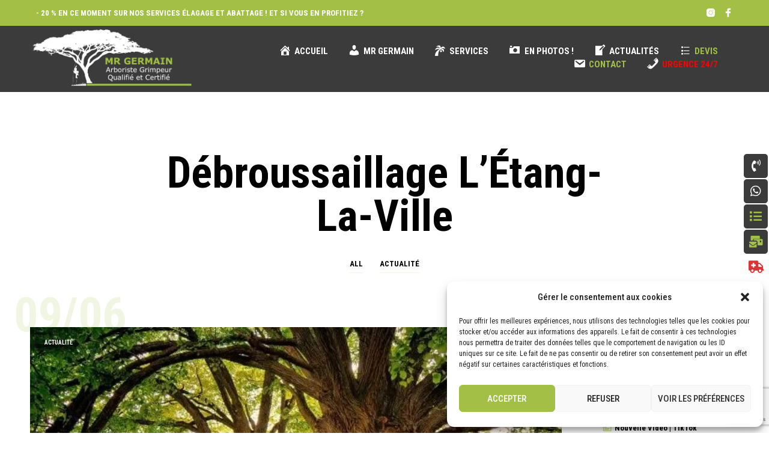

--- FILE ---
content_type: text/html; charset=UTF-8
request_url: https://mrgermain-elagage.com/tag/debroussaillage-letang-la-ville/page/2/
body_size: 42343
content:
<!DOCTYPE html>

<!--[if IE 9]>
<html class="ie ie9" lang="fr-FR">
<![endif]-->

<html lang="fr-FR">

<head>
    <meta charset="UTF-8">
    <meta name="viewport" content="width=device-width, initial-scale=1.0, maximum-scale=1.0, user-scalable=no" />

    <link rel="profile" href="https://gmpg.org/xfn/11">
    <link rel="pingback" href="https://mrgermain-elagage.com/xmlrpc.php">

	
    <meta name='robots' content='index, follow, max-image-preview:large, max-snippet:-1, max-video-preview:-1' />

	<!-- This site is optimized with the Yoast SEO plugin v19.4 - https://yoast.com/wordpress/plugins/seo/ -->
	<title>Archives des Débroussaillage L&#039;Étang-la-Ville - Page 2 sur 4 - Mr Germain</title>
	<link rel="canonical" href="https://mrgermain-elagage.com/tag/debroussaillage-letang-la-ville/page/2/" />
	<link rel="prev" href="https://mrgermain-elagage.com/tag/debroussaillage-letang-la-ville/" />
	<link rel="next" href="https://mrgermain-elagage.com/tag/debroussaillage-letang-la-ville/page/3/" />
	<meta property="og:locale" content="fr_FR" />
	<meta property="og:type" content="article" />
	<meta property="og:title" content="Archives des Débroussaillage L&#039;Étang-la-Ville - Page 2 sur 4 - Mr Germain" />
	<meta property="og:url" content="https://mrgermain-elagage.com/tag/debroussaillage-letang-la-ville/" />
	<meta property="og:site_name" content="Mr Germain" />
	<meta name="twitter:card" content="summary_large_image" />
	<script type="application/ld+json" class="yoast-schema-graph">{"@context":"https://schema.org","@graph":[{"@type":"Organization","@id":"https://mrgermain-elagage.com/#organization","name":"Mr Germain | Élagage, Abattage, Étêtage, Taille de haies, Dessouchage, Débroussaillage | Yvelines 78","url":"https://mrgermain-elagage.com/","sameAs":["https://www.instagram.com/mr_germain78/","https://www.facebook.com/Mr-Germain-Élagage-abattage-espaces-verts-2239201186358463"],"logo":{"@type":"ImageObject","inLanguage":"fr-FR","@id":"https://mrgermain-elagage.com/#/schema/logo/image/","url":"https://mrgermain-elagage.com/wp-content/uploads/2022/04/MrGermain-01-50.jpg","contentUrl":"https://mrgermain-elagage.com/wp-content/uploads/2022/04/MrGermain-01-50.jpg","width":1280,"height":854,"caption":"Mr Germain | Élagage, Abattage, Étêtage, Taille de haies, Dessouchage, Débroussaillage | Yvelines 78"},"image":{"@id":"https://mrgermain-elagage.com/#/schema/logo/image/"}},{"@type":"WebSite","@id":"https://mrgermain-elagage.com/#website","url":"https://mrgermain-elagage.com/","name":"Mr Germain","description":"Mr Germain | Élagage, Abattage, Étêtage, Taille de haies, Dessouchage, Débroussaillage | Yvelines 78","publisher":{"@id":"https://mrgermain-elagage.com/#organization"},"potentialAction":[{"@type":"SearchAction","target":{"@type":"EntryPoint","urlTemplate":"https://mrgermain-elagage.com/?s={search_term_string}"},"query-input":"required name=search_term_string"}],"inLanguage":"fr-FR"},{"@type":"ImageObject","inLanguage":"fr-FR","@id":"https://mrgermain-elagage.com/tag/debroussaillage-letang-la-ville/page/2/#primaryimage","url":"https://mrgermain-elagage.com/wp-content/uploads/2024/06/Capture-decran-2024-05-17-160947.jpg","contentUrl":"https://mrgermain-elagage.com/wp-content/uploads/2024/06/Capture-decran-2024-05-17-160947.jpg","width":751,"height":394},{"@type":"CollectionPage","@id":"https://mrgermain-elagage.com/tag/debroussaillage-letang-la-ville/","url":"https://mrgermain-elagage.com/tag/debroussaillage-letang-la-ville/page/2/","name":"Archives des Débroussaillage L'Étang-la-Ville - Page 2 sur 4 - Mr Germain","isPartOf":{"@id":"https://mrgermain-elagage.com/#website"},"primaryImageOfPage":{"@id":"https://mrgermain-elagage.com/tag/debroussaillage-letang-la-ville/page/2/#primaryimage"},"image":{"@id":"https://mrgermain-elagage.com/tag/debroussaillage-letang-la-ville/page/2/#primaryimage"},"thumbnailUrl":"https://mrgermain-elagage.com/wp-content/uploads/2024/06/Capture-decran-2024-05-17-160947.jpg","breadcrumb":{"@id":"https://mrgermain-elagage.com/tag/debroussaillage-letang-la-ville/page/2/#breadcrumb"},"inLanguage":"fr-FR"},{"@type":"BreadcrumbList","@id":"https://mrgermain-elagage.com/tag/debroussaillage-letang-la-ville/page/2/#breadcrumb","itemListElement":[{"@type":"ListItem","position":1,"name":"Accueil","item":"https://mrgermain-elagage.com/"},{"@type":"ListItem","position":2,"name":"Débroussaillage L'Étang-la-Ville"}]}]}</script>
	<!-- / Yoast SEO plugin. -->


<link rel='dns-prefetch' href='//www.google.com' />
<link rel='dns-prefetch' href='//fonts.googleapis.com' />
<link rel='dns-prefetch' href='//s.w.org' />
<link rel="alternate" type="application/rss+xml" title="Mr Germain &raquo; Flux" href="https://mrgermain-elagage.com/feed/" />
<link rel="alternate" type="application/rss+xml" title="Mr Germain &raquo; Flux de l’étiquette Débroussaillage L&#039;Étang-la-Ville" href="https://mrgermain-elagage.com/tag/debroussaillage-letang-la-ville/feed/" />
<script type="text/javascript">
window._wpemojiSettings = {"baseUrl":"https:\/\/s.w.org\/images\/core\/emoji\/13.1.0\/72x72\/","ext":".png","svgUrl":"https:\/\/s.w.org\/images\/core\/emoji\/13.1.0\/svg\/","svgExt":".svg","source":{"concatemoji":"https:\/\/mrgermain-elagage.com\/wp-includes\/js\/wp-emoji-release.min.js?ver=5.9.12"}};
/*! This file is auto-generated */
!function(e,a,t){var n,r,o,i=a.createElement("canvas"),p=i.getContext&&i.getContext("2d");function s(e,t){var a=String.fromCharCode;p.clearRect(0,0,i.width,i.height),p.fillText(a.apply(this,e),0,0);e=i.toDataURL();return p.clearRect(0,0,i.width,i.height),p.fillText(a.apply(this,t),0,0),e===i.toDataURL()}function c(e){var t=a.createElement("script");t.src=e,t.defer=t.type="text/javascript",a.getElementsByTagName("head")[0].appendChild(t)}for(o=Array("flag","emoji"),t.supports={everything:!0,everythingExceptFlag:!0},r=0;r<o.length;r++)t.supports[o[r]]=function(e){if(!p||!p.fillText)return!1;switch(p.textBaseline="top",p.font="600 32px Arial",e){case"flag":return s([127987,65039,8205,9895,65039],[127987,65039,8203,9895,65039])?!1:!s([55356,56826,55356,56819],[55356,56826,8203,55356,56819])&&!s([55356,57332,56128,56423,56128,56418,56128,56421,56128,56430,56128,56423,56128,56447],[55356,57332,8203,56128,56423,8203,56128,56418,8203,56128,56421,8203,56128,56430,8203,56128,56423,8203,56128,56447]);case"emoji":return!s([10084,65039,8205,55357,56613],[10084,65039,8203,55357,56613])}return!1}(o[r]),t.supports.everything=t.supports.everything&&t.supports[o[r]],"flag"!==o[r]&&(t.supports.everythingExceptFlag=t.supports.everythingExceptFlag&&t.supports[o[r]]);t.supports.everythingExceptFlag=t.supports.everythingExceptFlag&&!t.supports.flag,t.DOMReady=!1,t.readyCallback=function(){t.DOMReady=!0},t.supports.everything||(n=function(){t.readyCallback()},a.addEventListener?(a.addEventListener("DOMContentLoaded",n,!1),e.addEventListener("load",n,!1)):(e.attachEvent("onload",n),a.attachEvent("onreadystatechange",function(){"complete"===a.readyState&&t.readyCallback()})),(n=t.source||{}).concatemoji?c(n.concatemoji):n.wpemoji&&n.twemoji&&(c(n.twemoji),c(n.wpemoji)))}(window,document,window._wpemojiSettings);
</script>
<style type="text/css">
img.wp-smiley,
img.emoji {
	display: inline !important;
	border: none !important;
	box-shadow: none !important;
	height: 1em !important;
	width: 1em !important;
	margin: 0 0.07em !important;
	vertical-align: -0.1em !important;
	background: none !important;
	padding: 0 !important;
}
</style>
	<link rel='stylesheet' id='dashicons-css'  href='https://mrgermain-elagage.com/wp-includes/css/dashicons.min.css?ver=5.9.12' type='text/css' media='all' />
<link rel='stylesheet' id='menu-icons-extra-css'  href='https://mrgermain-elagage.com/wp-content/plugins/menu-icons/css/extra.min.css?ver=0.12.12' type='text/css' media='all' />
<link rel='stylesheet' id='wp-block-library-css'  href='https://mrgermain-elagage.com/wp-includes/css/dist/block-library/style.min.css?ver=5.9.12' type='text/css' media='all' />
<style id='wp-block-library-theme-inline-css' type='text/css'>
.wp-block-audio figcaption{color:#555;font-size:13px;text-align:center}.is-dark-theme .wp-block-audio figcaption{color:hsla(0,0%,100%,.65)}.wp-block-code>code{font-family:Menlo,Consolas,monaco,monospace;color:#1e1e1e;padding:.8em 1em;border:1px solid #ddd;border-radius:4px}.wp-block-embed figcaption{color:#555;font-size:13px;text-align:center}.is-dark-theme .wp-block-embed figcaption{color:hsla(0,0%,100%,.65)}.blocks-gallery-caption{color:#555;font-size:13px;text-align:center}.is-dark-theme .blocks-gallery-caption{color:hsla(0,0%,100%,.65)}.wp-block-image figcaption{color:#555;font-size:13px;text-align:center}.is-dark-theme .wp-block-image figcaption{color:hsla(0,0%,100%,.65)}.wp-block-pullquote{border-top:4px solid;border-bottom:4px solid;margin-bottom:1.75em;color:currentColor}.wp-block-pullquote__citation,.wp-block-pullquote cite,.wp-block-pullquote footer{color:currentColor;text-transform:uppercase;font-size:.8125em;font-style:normal}.wp-block-quote{border-left:.25em solid;margin:0 0 1.75em;padding-left:1em}.wp-block-quote cite,.wp-block-quote footer{color:currentColor;font-size:.8125em;position:relative;font-style:normal}.wp-block-quote.has-text-align-right{border-left:none;border-right:.25em solid;padding-left:0;padding-right:1em}.wp-block-quote.has-text-align-center{border:none;padding-left:0}.wp-block-quote.is-large,.wp-block-quote.is-style-large,.wp-block-quote.is-style-plain{border:none}.wp-block-search .wp-block-search__label{font-weight:700}.wp-block-group:where(.has-background){padding:1.25em 2.375em}.wp-block-separator{border:none;border-bottom:2px solid;margin-left:auto;margin-right:auto;opacity:.4}.wp-block-separator:not(.is-style-wide):not(.is-style-dots){width:100px}.wp-block-separator.has-background:not(.is-style-dots){border-bottom:none;height:1px}.wp-block-separator.has-background:not(.is-style-wide):not(.is-style-dots){height:2px}.wp-block-table thead{border-bottom:3px solid}.wp-block-table tfoot{border-top:3px solid}.wp-block-table td,.wp-block-table th{padding:.5em;border:1px solid;word-break:normal}.wp-block-table figcaption{color:#555;font-size:13px;text-align:center}.is-dark-theme .wp-block-table figcaption{color:hsla(0,0%,100%,.65)}.wp-block-video figcaption{color:#555;font-size:13px;text-align:center}.is-dark-theme .wp-block-video figcaption{color:hsla(0,0%,100%,.65)}.wp-block-template-part.has-background{padding:1.25em 2.375em;margin-top:0;margin-bottom:0}
</style>
<link rel='stylesheet' id='gbt_18_sk_posts_grid_styles-css'  href='https://mrgermain-elagage.com/wp-content/plugins/shopkeeper-extender/includes/gbt-blocks/posts_grid/assets/css/style.min.css?ver=1617901779' type='text/css' media='all' />
<link rel='stylesheet' id='gbt_18_sk_banner_styles-css'  href='https://mrgermain-elagage.com/wp-content/plugins/shopkeeper-extender/includes/gbt-blocks/banner/assets/css/style.min.css?ver=5.9.12' type='text/css' media='all' />
<link rel='stylesheet' id='gbt_18_sk_slider_styles-css'  href='https://mrgermain-elagage.com/wp-content/plugins/shopkeeper-extender/includes/gbt-blocks/slider/assets/css/frontend/style.min.css?ver=1617901779' type='text/css' media='all' />
<style id='global-styles-inline-css' type='text/css'>
body{--wp--preset--color--black: #000000;--wp--preset--color--cyan-bluish-gray: #abb8c3;--wp--preset--color--white: #ffffff;--wp--preset--color--pale-pink: #f78da7;--wp--preset--color--vivid-red: #cf2e2e;--wp--preset--color--luminous-vivid-orange: #ff6900;--wp--preset--color--luminous-vivid-amber: #fcb900;--wp--preset--color--light-green-cyan: #7bdcb5;--wp--preset--color--vivid-green-cyan: #00d084;--wp--preset--color--pale-cyan-blue: #8ed1fc;--wp--preset--color--vivid-cyan-blue: #0693e3;--wp--preset--color--vivid-purple: #9b51e0;--wp--preset--gradient--vivid-cyan-blue-to-vivid-purple: linear-gradient(135deg,rgba(6,147,227,1) 0%,rgb(155,81,224) 100%);--wp--preset--gradient--light-green-cyan-to-vivid-green-cyan: linear-gradient(135deg,rgb(122,220,180) 0%,rgb(0,208,130) 100%);--wp--preset--gradient--luminous-vivid-amber-to-luminous-vivid-orange: linear-gradient(135deg,rgba(252,185,0,1) 0%,rgba(255,105,0,1) 100%);--wp--preset--gradient--luminous-vivid-orange-to-vivid-red: linear-gradient(135deg,rgba(255,105,0,1) 0%,rgb(207,46,46) 100%);--wp--preset--gradient--very-light-gray-to-cyan-bluish-gray: linear-gradient(135deg,rgb(238,238,238) 0%,rgb(169,184,195) 100%);--wp--preset--gradient--cool-to-warm-spectrum: linear-gradient(135deg,rgb(74,234,220) 0%,rgb(151,120,209) 20%,rgb(207,42,186) 40%,rgb(238,44,130) 60%,rgb(251,105,98) 80%,rgb(254,248,76) 100%);--wp--preset--gradient--blush-light-purple: linear-gradient(135deg,rgb(255,206,236) 0%,rgb(152,150,240) 100%);--wp--preset--gradient--blush-bordeaux: linear-gradient(135deg,rgb(254,205,165) 0%,rgb(254,45,45) 50%,rgb(107,0,62) 100%);--wp--preset--gradient--luminous-dusk: linear-gradient(135deg,rgb(255,203,112) 0%,rgb(199,81,192) 50%,rgb(65,88,208) 100%);--wp--preset--gradient--pale-ocean: linear-gradient(135deg,rgb(255,245,203) 0%,rgb(182,227,212) 50%,rgb(51,167,181) 100%);--wp--preset--gradient--electric-grass: linear-gradient(135deg,rgb(202,248,128) 0%,rgb(113,206,126) 100%);--wp--preset--gradient--midnight: linear-gradient(135deg,rgb(2,3,129) 0%,rgb(40,116,252) 100%);--wp--preset--duotone--dark-grayscale: url('#wp-duotone-dark-grayscale');--wp--preset--duotone--grayscale: url('#wp-duotone-grayscale');--wp--preset--duotone--purple-yellow: url('#wp-duotone-purple-yellow');--wp--preset--duotone--blue-red: url('#wp-duotone-blue-red');--wp--preset--duotone--midnight: url('#wp-duotone-midnight');--wp--preset--duotone--magenta-yellow: url('#wp-duotone-magenta-yellow');--wp--preset--duotone--purple-green: url('#wp-duotone-purple-green');--wp--preset--duotone--blue-orange: url('#wp-duotone-blue-orange');--wp--preset--font-size--small: 13px;--wp--preset--font-size--medium: 20px;--wp--preset--font-size--large: 36px;--wp--preset--font-size--x-large: 42px;}.has-black-color{color: var(--wp--preset--color--black) !important;}.has-cyan-bluish-gray-color{color: var(--wp--preset--color--cyan-bluish-gray) !important;}.has-white-color{color: var(--wp--preset--color--white) !important;}.has-pale-pink-color{color: var(--wp--preset--color--pale-pink) !important;}.has-vivid-red-color{color: var(--wp--preset--color--vivid-red) !important;}.has-luminous-vivid-orange-color{color: var(--wp--preset--color--luminous-vivid-orange) !important;}.has-luminous-vivid-amber-color{color: var(--wp--preset--color--luminous-vivid-amber) !important;}.has-light-green-cyan-color{color: var(--wp--preset--color--light-green-cyan) !important;}.has-vivid-green-cyan-color{color: var(--wp--preset--color--vivid-green-cyan) !important;}.has-pale-cyan-blue-color{color: var(--wp--preset--color--pale-cyan-blue) !important;}.has-vivid-cyan-blue-color{color: var(--wp--preset--color--vivid-cyan-blue) !important;}.has-vivid-purple-color{color: var(--wp--preset--color--vivid-purple) !important;}.has-black-background-color{background-color: var(--wp--preset--color--black) !important;}.has-cyan-bluish-gray-background-color{background-color: var(--wp--preset--color--cyan-bluish-gray) !important;}.has-white-background-color{background-color: var(--wp--preset--color--white) !important;}.has-pale-pink-background-color{background-color: var(--wp--preset--color--pale-pink) !important;}.has-vivid-red-background-color{background-color: var(--wp--preset--color--vivid-red) !important;}.has-luminous-vivid-orange-background-color{background-color: var(--wp--preset--color--luminous-vivid-orange) !important;}.has-luminous-vivid-amber-background-color{background-color: var(--wp--preset--color--luminous-vivid-amber) !important;}.has-light-green-cyan-background-color{background-color: var(--wp--preset--color--light-green-cyan) !important;}.has-vivid-green-cyan-background-color{background-color: var(--wp--preset--color--vivid-green-cyan) !important;}.has-pale-cyan-blue-background-color{background-color: var(--wp--preset--color--pale-cyan-blue) !important;}.has-vivid-cyan-blue-background-color{background-color: var(--wp--preset--color--vivid-cyan-blue) !important;}.has-vivid-purple-background-color{background-color: var(--wp--preset--color--vivid-purple) !important;}.has-black-border-color{border-color: var(--wp--preset--color--black) !important;}.has-cyan-bluish-gray-border-color{border-color: var(--wp--preset--color--cyan-bluish-gray) !important;}.has-white-border-color{border-color: var(--wp--preset--color--white) !important;}.has-pale-pink-border-color{border-color: var(--wp--preset--color--pale-pink) !important;}.has-vivid-red-border-color{border-color: var(--wp--preset--color--vivid-red) !important;}.has-luminous-vivid-orange-border-color{border-color: var(--wp--preset--color--luminous-vivid-orange) !important;}.has-luminous-vivid-amber-border-color{border-color: var(--wp--preset--color--luminous-vivid-amber) !important;}.has-light-green-cyan-border-color{border-color: var(--wp--preset--color--light-green-cyan) !important;}.has-vivid-green-cyan-border-color{border-color: var(--wp--preset--color--vivid-green-cyan) !important;}.has-pale-cyan-blue-border-color{border-color: var(--wp--preset--color--pale-cyan-blue) !important;}.has-vivid-cyan-blue-border-color{border-color: var(--wp--preset--color--vivid-cyan-blue) !important;}.has-vivid-purple-border-color{border-color: var(--wp--preset--color--vivid-purple) !important;}.has-vivid-cyan-blue-to-vivid-purple-gradient-background{background: var(--wp--preset--gradient--vivid-cyan-blue-to-vivid-purple) !important;}.has-light-green-cyan-to-vivid-green-cyan-gradient-background{background: var(--wp--preset--gradient--light-green-cyan-to-vivid-green-cyan) !important;}.has-luminous-vivid-amber-to-luminous-vivid-orange-gradient-background{background: var(--wp--preset--gradient--luminous-vivid-amber-to-luminous-vivid-orange) !important;}.has-luminous-vivid-orange-to-vivid-red-gradient-background{background: var(--wp--preset--gradient--luminous-vivid-orange-to-vivid-red) !important;}.has-very-light-gray-to-cyan-bluish-gray-gradient-background{background: var(--wp--preset--gradient--very-light-gray-to-cyan-bluish-gray) !important;}.has-cool-to-warm-spectrum-gradient-background{background: var(--wp--preset--gradient--cool-to-warm-spectrum) !important;}.has-blush-light-purple-gradient-background{background: var(--wp--preset--gradient--blush-light-purple) !important;}.has-blush-bordeaux-gradient-background{background: var(--wp--preset--gradient--blush-bordeaux) !important;}.has-luminous-dusk-gradient-background{background: var(--wp--preset--gradient--luminous-dusk) !important;}.has-pale-ocean-gradient-background{background: var(--wp--preset--gradient--pale-ocean) !important;}.has-electric-grass-gradient-background{background: var(--wp--preset--gradient--electric-grass) !important;}.has-midnight-gradient-background{background: var(--wp--preset--gradient--midnight) !important;}.has-small-font-size{font-size: var(--wp--preset--font-size--small) !important;}.has-medium-font-size{font-size: var(--wp--preset--font-size--medium) !important;}.has-large-font-size{font-size: var(--wp--preset--font-size--large) !important;}.has-x-large-font-size{font-size: var(--wp--preset--font-size--x-large) !important;}
</style>
<link rel='stylesheet' id='contact-form-7-css'  href='https://mrgermain-elagage.com/wp-content/plugins/contact-form-7/includes/css/styles.css?ver=5.6.1' type='text/css' media='all' />
<link rel='stylesheet' id='rs-plugin-settings-css'  href='https://mrgermain-elagage.com/wp-content/plugins/revslider/public/assets/css/rs6.css?ver=6.2.23' type='text/css' media='all' />
<style id='rs-plugin-settings-inline-css' type='text/css'>
#rs-demo-id {}
</style>
<link rel='stylesheet' id='cmplz-general-css'  href='https://mrgermain-elagage.com/wp-content/plugins/complianz-gdpr/assets/css/cookieblocker.min.css?ver=6.5.5' type='text/css' media='all' />
<link rel='stylesheet' id='animate-css'  href='https://mrgermain-elagage.com/wp-content/themes/shopkeeper/css/vendor/animate.min.css?ver=1.0.0' type='text/css' media='all' />
<link rel='stylesheet' id='fresco-css'  href='https://mrgermain-elagage.com/wp-content/themes/shopkeeper/css/vendor/fresco/fresco.min.css?ver=2.3.0' type='text/css' media='all' />
<link rel='stylesheet' id='easyzoom-css'  href='https://mrgermain-elagage.com/wp-content/themes/shopkeeper/css/vendor/easyzoom.min.css?ver=2.4.0' type='text/css' media='all' />
<link rel='stylesheet' id='select2-css'  href='https://mrgermain-elagage.com/wp-content/themes/shopkeeper/css/vendor/select2.min.css?ver=4.0.5' type='text/css' media='all' />
<link rel='stylesheet' id='swiper-css'  href='https://mrgermain-elagage.com/wp-content/themes/shopkeeper/css/vendor/swiper.min.css?ver=6.4.1' type='text/css' media='all' />
<link rel='stylesheet' id='sk-social-media-styles-css'  href='https://mrgermain-elagage.com/wp-content/plugins/shopkeeper-extender/includes/social-media/assets/css/social-media.min.css?ver=5.9.12' type='text/css' media='all' />
<link rel='stylesheet' id='sk-extender-custom-menu-styles-css'  href='https://mrgermain-elagage.com/wp-content/plugins/shopkeeper-extender/includes/custom-menu/assets/css/custom-menu.css?ver=5.9.12' type='text/css' media='all' />
<link rel='stylesheet' id='shopkeeper-google-main-font-css'  href='//fonts.googleapis.com/css?display=swap&#038;family=Roboto+Condensed%3A400%2C500%2C600%2C700%2C400italic%2C700italic&#038;ver=2.9.49' type='text/css' media='all' />
<link rel='stylesheet' id='shopkeeper-google-body-font-css'  href='//fonts.googleapis.com/css?display=swap&#038;family=Roboto+Condensed%3A400%2C500%2C600%2C700%2C400italic%2C700italic&#038;ver=2.9.49' type='text/css' media='all' />
<link rel='stylesheet' id='shopkeeper-page-in-out-css'  href='https://mrgermain-elagage.com/wp-content/themes/shopkeeper/css/misc/page-in-out.min.css?ver=2.9.49' type='text/css' media='all' />
<link rel='stylesheet' id='shopkeeper-icon-font-css'  href='https://mrgermain-elagage.com/wp-content/themes/shopkeeper/inc/fonts/shopkeeper-icon-font/style.min.css?ver=2.9.49' type='text/css' media='all' />
<link rel='stylesheet' id='shopkeeper-styles-css'  href='https://mrgermain-elagage.com/wp-content/themes/shopkeeper/css/styles.min.css?ver=2.9.49' type='text/css' media='all' />
<style id='shopkeeper-styles-inline-css' type='text/css'>
 .st-content, .categories_grid .category_name, .cd-top, .product_socials_wrapper .product_socials_wrapper_inner a, .product_navigation #nav-below .product-nav-next a, .product_navigation #nav-below .product-nav-previous a{background-color:#FFFFFF}.categories_grid .category_item:hover .category_name{color:#FFFFFF}@media all and (max-width:767px){.site-search{min-height:170px;height:170px;-webkit-transform:translateY(-170px);-ms-transform:translateY(-170px);transform:translateY(-170px)}}h1, h2, h3, h4, h5, h6, .comments-title, .comment-author, #reply-title, .site-footer .widget-title, .accordion_title, .ui-tabs-anchor, .products .button, .site-title a, .post_meta_archive a, .post_meta a, .post_tags a, #nav-below a, .list_categories a, .list_shop_categories a, .main-navigation > ul > li > a, .main-navigation .mega-menu > ul > li > a, .more-link, .top-page-excerpt, .select2-search input, .product_after_shop_loop_buttons a, .woocommerce .products-grid a.button, .page-numbers, input.qty, .button, button, .button_text, input[type="button"], input[type="reset"], input[type="submit"], button[type="submit"], .woocommerce a.button, .woocommerce-page a.button, .woocommerce button.button, .woocommerce-page button.button, .woocommerce input.button, .woocommerce-page input.button, .woocommerce #respond input#submit, .woocommerce-page #respond input#submit, .woocommerce #content input.button, .woocommerce-page #content input.button, .woocommerce a.button.alt, .woocommerce button.button.alt, .woocommerce input.button.alt, .woocommerce #respond input#submit.alt, .woocommerce #content input.button.alt, .woocommerce-page a.button.alt, .woocommerce-page button.button.alt, .woocommerce-page input.button.alt, .woocommerce-page #respond input#submit.alt, .woocommerce-page #content input.button.alt, .yith-wcwl-wishlistexistsbrowse.show a, .share-product-text, .tabs > li > a, label, .shopkeeper_new_product, .comment-respond label, .product_meta_title, .woocommerce table.shop_table th, .woocommerce-page table.shop_table th, #map_button, .woocommerce .cart-collaterals .cart_totals tr.order-total td strong, .woocommerce-page .cart-collaterals .cart_totals tr.order-total td strong, .cart-wishlist-empty, .wishlist-empty, .cart-empty, .return-to-shop .wc-backward, .order-number a, .post-edit-link, .from_the_blog_title, .icon_box_read_more, .vc_pie_chart_value, .shortcode_banner_simple_bullet, .shortcode_banner_simple_height_bullet, .product-category .woocommerce-loop-category__title, .categories_grid .category_name, .woocommerce span.onsale, .woocommerce-page span.onsale, .out_of_stock_badge_single, .out_of_stock_badge_loop, .page-numbers, .post-nav-links span, .post-nav-links a, .add_to_wishlist, .yith-wcwl-wishlistaddedbrowse, .yith-wcwl-wishlistexistsbrowse, .filters-group, .product-name, .product-quantity, .product-total, .download-product a, .woocommerce-order-details table tfoot th, .woocommerce-order-details table tfoot td, .woocommerce .woocommerce-order-downloads table tbody td:before, .woocommerce table.woocommerce-MyAccount-orders td:before, .widget h3, .widget .total .amount, .wishlist-in-stock, .wishlist-out-of-stock, .comment-reply-link, .comment-edit-link, .widget_calendar table thead tr th, .page-type, .mobile-navigation a, table thead tr th, .portfolio_single_list_cat, .portfolio-categories, .shipping-calculator-button, .vc_btn, .vc_btn2, .vc_btn3, .account-tab-item .account-tab-link, .account-tab-list .sep, ul.order_details li, ul.order_details.bacs_details li, .widget_calendar caption, .widget_recent_comments li a, .edit-account legend, .widget_shopping_cart li.empty, .cart-collaterals .cart_totals .shop_table .order-total .woocommerce-Price-amount, .woocommerce table.cart .cart_item td a, .woocommerce #content table.cart .cart_item td a, .woocommerce-page table.cart .cart_item td a, .woocommerce-page #content table.cart .cart_item td a, .woocommerce table.cart .cart_item td span, .woocommerce #content table.cart .cart_item td span, .woocommerce-page table.cart .cart_item td span, .woocommerce-page #content table.cart .cart_item td span, .woocommerce-MyAccount-navigation ul li, .cd-quick-view .cd-item-info .product_infos .quickview-badges .onsale, .woocommerce-info.wc_points_rewards_earn_points, .woocommerce-info, .woocommerce-error, .woocommerce-message, .woocommerce .cart-collaterals .cart_totals .cart-subtotal th, .woocommerce-page .cart-collaterals .cart_totals .cart-subtotal th, .woocommerce .cart-collaterals .cart_totals tr.shipping th, .woocommerce-page .cart-collaterals .cart_totals tr.shipping th, .woocommerce .cart-collaterals .cart_totals tr.order-total th, .woocommerce-page .cart-collaterals .cart_totals tr.order-total th, .woocommerce .cart-collaterals .cart_totals h2, .woocommerce .cart-collaterals .cross-sells h2, .woocommerce-cart #content table.cart td.actions .coupon #coupon_code, form.checkout_coupon #coupon_code, .woocommerce-checkout .woocommerce-info, .shopkeeper_checkout_coupon, .shopkeeper_checkout_login, .minicart-message, .woocommerce .woocommerce-checkout-review-order table.shop_table tfoot td, .woocommerce .woocommerce-checkout-review-order table.shop_table tfoot th, .woocommerce-page .woocommerce-checkout-review-order table.shop_table tfoot td, .woocommerce-page .woocommerce-checkout-review-order table.shop_table tfoot th, .no-products-info p, .getbowtied_blog_ajax_load_button a, .getbowtied_ajax_load_button a, .index-layout-2 ul.blog-posts .blog-post article .post-categories li a, .index-layout-3 .blog-posts_container ul.blog-posts .blog-post article .post-categories li a, .index-layout-2 ul.blog-posts .blog-post .post_content_wrapper .post_content .read_more, .index-layout-3 .blog-posts_container ul.blog-posts .blog-post article .post_content_wrapper .post_content .read_more, .woocommerce .woocommerce-breadcrumb, .woocommerce-page .woocommerce-breadcrumb, .woocommerce .woocommerce-breadcrumb a, .woocommerce-page .woocommerce-breadcrumb a, .product_meta, .product_meta span, .product_meta a, .product_layout_classic div.product span.price, .product_layout_classic div.product p.price, .product_layout_2 div.product span.price, .product_layout_2 div.product p.price, .product_layout_3 div.product span.price, .product_layout_3 div.product p.price, .product_layout_4 div.product span.price, .product_layout_4 div.product p.price, .related-products-title, .product_socials_wrapper .share-product-text, #button_offcanvas_sidebar_left .filters-text, .woocommerce-ordering select.orderby, .fr-position-text, .woocommerce-checkout-review-order .woocommerce-checkout-review-order-table tr td, .catalog-ordering .select2-container.orderby a, .catalog-ordering .select2-container span, .widget_product_categories ul li .count, .widget_layered_nav ul li .count, .woocommerce-mini-cart__empty-message, .woocommerce-ordering select.orderby, .woocommerce .cart-collaterals .cart_totals table.shop_table_responsive tr td::before, .woocommerce-page .cart-collaterals .cart_totals table.shop_table_responsive tr td::before, .login-register-container .lost-pass-link, .woocommerce-cart .cart-collaterals .cart_totals table td .amount, .wpb_wrapper .add_to_cart_inline .woocommerce-Price-amount.amount, .woocommerce-page .cart-collaterals .cart_totals tr.shipping td, .woocommerce-page .cart-collaterals .cart_totals tr.shipping td, .woocommerce .cart-collaterals .cart_totals tr.cart-discount th, .woocommerce-page .cart-collaterals .cart_totals tr.cart-discount th, .woocommerce-thankyou-order-received, .woocommerce-order-received .woocommerce table.shop_table tfoot th, .woocommerce-order-received .woocommerce-page table.shop_table tfoot th, .woocommerce-view-order .woocommerce table.shop_table tfoot th, .woocommerce-view-order .woocommerce-page table.shop_table tfoot th, .woocommerce-order-received .woocommerce table.shop_table tfoot td, .woocommerce-order-received .woocommerce-page table.shop_table tfoot td, .woocommerce-view-order .woocommerce table.shop_table tfoot td, .woocommerce-view-order .woocommerce-page table.shop_table tfoot td, .language-and-currency #top_bar_language_list > ul > li, .language-and-currency .wcml_currency_switcher > ul > li.wcml-cs-active-currency, .language-and-currency-offcanvas #top_bar_language_list > ul > li, .language-and-currency-offcanvas .wcml_currency_switcher > ul > li.wcml-cs-active-currency, .woocommerce-order-pay .woocommerce .woocommerce-form-login p.lost_password a, .woocommerce-MyAccount-content .woocommerce-orders-table__cell-order-number a, .woocommerce form.login .lost_password, .comment-reply-title, .product_content_wrapper .product_infos .out_of_stock_wrapper .out_of_stock_badge_single, .product_content_wrapper .product_infos .woocommerce-variation-availability p.stock.out-of-stock, .site-search .widget_product_search .search-field, .site-search .widget_search .search-field, .site-search .search-form .search-field, .site-search .search-text, .site-search .search-no-suggestions, .latest_posts_grid_wrapper .latest_posts_grid_title, p.has-drop-cap:not(:focus):first-letter, .paypal-button-tagline .paypal-button-text, .tinvwl_add_to_wishlist_button, .product-addon-totals, body.gbt_custom_notif .page-notifications .gbt-custom-notification-message, body.gbt_custom_notif .page-notifications .gbt-custom-notification-message *, body.gbt_custom_notif .page-notifications .product_notification_text, body.gbt_custom_notif .page-notifications .product_notification_text *, body.gbt_classic_notif .woocommerce-error a, body.gbt_classic_notif .woocommerce-info a, body.gbt_classic_notif .woocommerce-message a, body.gbt_classic_notif .woocommerce-notice a, .shop_table.cart .product-price .amount, p.has-drop-cap:first-letter, .woocommerce-result-count, .widget_price_filter .price_slider_amount, .woocommerce ul.products li.product .price, .product_content_wrapper .product_infos table.variations td.label, .woocommerce div.product form.cart .reset_variations, .cd-quick-view .cd-item-info .product_infos .product_price .price, #powerTip, div.wcva_shop_textblock, .wcva_filter_textblock, .wcva_single_textblock, .cd-quick-view .swatchtitlelabel, .cd-quick-view .wcva_attribute_sep, .cd-quick-view .wcva_selected_attribute, .added_to_cart, .upper a, .wp-block-woocommerce-active-filters ul.wc-block-active-filters-list li *, .wp-block-woocommerce-active-filters .wc-block-active-filters__clear-all, .product_navigation #nav-below span, .order-info mark, .top-headers-wrapper .site-header .site-header-wrapper .site-title, .mobile-navigation > ul > li > ul > li.menu-item-has-children > a, .mobile-navigation > ul > li > ul li.upper > a, .mobile-navigation > ul > li > ul > li > a{font-family:"Roboto Condensed", -apple-system, BlinkMacSystemFont, Arial, Helvetica, 'Helvetica Neue', Verdana, sans-serif}body, p, .site-navigation-top-bar, .site-title, .widget_product_search #searchsubmit, .widget_search #searchsubmit, .widget_product_search .search-submit, .widget_search .search-submit, #site-menu, .copyright_text, blockquote cite, table thead th, .recently_viewed_in_single h2, .woocommerce .cart-collaterals .cart_totals table th, .woocommerce-page .cart-collaterals .cart_totals table th, .woocommerce .cart-collaterals .shipping_calculator h2, .woocommerce-page .cart-collaterals .shipping_calculator h2, .woocommerce table.woocommerce-checkout-review-order-table tfoot th, .woocommerce-page table.woocommerce-checkout-review-order-table tfoot th, .qty, .shortcode_banner_simple_inside h4, .shortcode_banner_simple_height h4, .fr-caption, .post_meta_archive, .post_meta, .yith-wcwl-wishlistaddedbrowse .feedback, .yith-wcwl-wishlistexistsbrowse .feedback, .product-name span, .widget_calendar table tbody a, .fr-touch-caption-wrapper, .woocommerce .checkout_login p.form-row label[for="rememberme"], .wpb_widgetised_column aside ul li span.count, .woocommerce td.product-name dl.variation dt, .woocommerce td.product-name dl.variation dd, .woocommerce td.product-name dl.variation dt p, .woocommerce td.product-name dl.variation dd p, .woocommerce-page td.product-name dl.variation dt, .woocommerce-page td.product-name dl.variation dd p, .woocommerce-page td.product-name dl.variation dt p, .woocommerce .select2-container, .check_label, .woocommerce-page #payment .terms label, ul.order_details li strong, .widget_recent_comments li, .widget_shopping_cart p.total, .widget_shopping_cart p.total .amount, .mobile-navigation li ul li a, .woocommerce #payment div.payment_box p, .woocommerce-page #payment div.payment_box p, .woocommerce table.cart .cart_item td:before, .woocommerce #content table.cart .cart_item td:before, .woocommerce-page table.cart .cart_item td:before, .woocommerce-page #content table.cart .cart_item td:before, .language-and-currency #top_bar_language_list > ul > li > ul > li > a, .language-and-currency .wcml_currency_switcher > ul > li.wcml-cs-active-currency > ul.wcml-cs-submenu li a, .language-and-currency #top_bar_language_list > ul > li.menu-item-first > ul.sub-menu li.sub-menu-item span.icl_lang_sel_current, .language-and-currency-offcanvas #top_bar_language_list > ul > li > ul > li > a, .language-and-currency-offcanvas .wcml_currency_switcher > ul > li.wcml-cs-active-currency > ul.wcml-cs-submenu li a, .language-and-currency-offcanvas #top_bar_language_list > ul > li.menu-item-first > ul.sub-menu li.sub-menu-item span.icl_lang_sel_current, .woocommerce-order-pay .woocommerce .woocommerce-info, .select2-results__option, body.gbt_classic_notif .woocommerce-error, body.gbt_classic_notif .woocommerce-info, body.gbt_classic_notif .woocommerce-message, body.gbt_classic_notif .woocommerce-notice, .gbt_18_sk_editor_banner_subtitle, .gbt_18_sk_editor_slide_description_input, .woocommerce td.product-name .wc-item-meta li, .woocommerce ul.products li.product .woocommerce-loop-product__title, .product_content_wrapper .product_infos span.belowtext, .wc-block-grid__product-title, .wp-block-woocommerce-attribute-filter ul.wc-block-checkbox-list li label, .wp-block-woocommerce-active-filters ul.wc-block-active-filters-list li .wc-block-active-filters-list-item__name{font-family:"Roboto Condensed", -apple-system, BlinkMacSystemFont, Arial, Helvetica, 'Helvetica Neue', Verdana, sans-serif}h1, .woocommerce h1, .woocommerce-page h1{font-size:30.797px}h2, .woocommerce h2, .woocommerce-page h2{font-size:23.101px}h3, .woocommerce h3, .woocommerce-page h3{font-size:17.329px}h4, .woocommerce h4, .woocommerce-page h4{font-size:13px}h5, .woocommerce h5, .woocommerce-page h5{font-size:9.75px}.woocommerce-account .account-tab-list .account-tab-item .account-tab-link{font-size:54.487px}.page-title.blog-listing, .woocommerce .page-title, .page-title, .single .entry-title, .woocommerce-cart .page-title, .woocommerce-checkout .page-title, .woocommerce-account .page-title{font-size:41.041px}p.has-drop-cap:first-letter{font-size:41.041px !important}.entry-title-archive, .wp-block-latest-posts li > a{font-size:30.659px}.woocommerce #content div.product .product_title, .woocommerce div.product .product_title, .woocommerce-page #content div.product .product_title, .woocommerce-page div.product .product_title{font-size:23.101px}h2.woocommerce-order-details__title, h2.woocommerce-column__title, h2.woocommerce-order-downloads__title{font-size:17.329px}.woocommerce-checkout .content-area h3, .woocommerce-edit-address h3, .woocommerce-edit-account legend{font-size:13px}@media only screen and (max-width:768px){.woocommerce-account .account-tab-list .account-tab-item .account-tab-link{font-size:30.797px}.shortcode_getbowtied_slider .swiper-slide h2{font-size:30.797px !important}}@media only screen and (min-width:768px){h1, .woocommerce h1, .woocommerce-page h1{font-size:54.487px}h2, .woocommerce h2, .woocommerce-page h2{font-size:40.871px}h3, .woocommerce h3, .woocommerce-page h3{font-size:30.659px}h4, .woocommerce h4, .woocommerce-page h4{font-size:23px}h5, .woocommerce h5, .woocommerce-page h5{font-size:17.25px}.page-title.blog-listing, .woocommerce .page-title, .page-title, .single .entry-title, .woocommerce-cart .page-title, .woocommerce-checkout .page-title, .woocommerce-account .page-title{font-size:72.611px}p.has-drop-cap:first-letter{font-size:72.611px !important}.entry-title-archive, .wp-block-latest-posts li > a{font-size:30.659px}.woocommerce-checkout .content-area h3, h2.woocommerce-order-details__title, h2.woocommerce-column__title, h2.woocommerce-order-downloads__title, .woocommerce-edit-address h3, .woocommerce-edit-account legend, .woocommerce-order-received h2, .fr-position-text{font-size:23px}}@media only screen and (min-width:1024px){.woocommerce #content div.product .product_title, .woocommerce div.product .product_title, .woocommerce-page #content div.product .product_title, .woocommerce-page div.product .product_title{font-size:40.871px}}@media only screen and (max-width:1023px){.woocommerce #content div.product .product_title, .woocommerce div.product .product_title, .woocommerce-page #content div.product .product_title, .woocommerce-page div.product .product_title{font-size:23.101px}}@media only screen and (min-width:1024px){p, .woocommerce table.shop_attributes th, .woocommerce-page table.shop_attributes th, .woocommerce table.shop_attributes td, .woocommerce-page table.shop_attributes td, .woocommerce-review-link, .blog-isotope .entry-content-archive, .blog-isotope .entry-content-archive *, body.gbt_classic_notif .woocommerce-message, body.gbt_classic_notif .woocommerce-error, body.gbt_classic_notif .woocommerce-info, body.gbt_classic_notif .woocommerce-notice, .woocommerce-store-notice, p.demo_store, .woocommerce-account .woocommerce-MyAccount-content table.woocommerce-MyAccount-orders td, ul li ul, ul li ol, ul, ol, dl{font-size:16px}}.woocommerce ul.order_details li strong, .fr-caption, .woocommerce-order-pay .woocommerce .woocommerce-info{font-size:16px !important}@media only screen and (min-width:768px){.woocommerce ul.products li.product .woocommerce-loop-product__title, .wc-block-grid__products .wc-block-grid__product .wc-block-grid__product-link .wc-block-grid__product-title{font-size:13px !important}}body, table tr th, table tr td, table thead tr th, blockquote p, pre, del, label, .select2-dropdown-open.select2-drop-above .select2-choice, .select2-dropdown-open.select2-drop-above .select2-choices, .select2-container, .big-select, .select.big-select, .post_meta_archive a, .post_meta a, .nav-next a, .nav-previous a, .blog-single h6, .page-description, .woocommerce #content nav.woocommerce-pagination ul li a:focus, .woocommerce #content nav.woocommerce-pagination ul li a:hover, .woocommerce #content nav.woocommerce-pagination ul li span.current, .woocommerce nav.woocommerce-pagination ul li a:focus, .woocommerce nav.woocommerce-pagination ul li a:hover, .woocommerce nav.woocommerce-pagination ul li span.current, .woocommerce-page #content nav.woocommerce-pagination ul li a:focus, .woocommerce-page #content nav.woocommerce-pagination ul li a:hover, .woocommerce-page #content nav.woocommerce-pagination ul li span.current, .woocommerce-page nav.woocommerce-pagination ul li a:focus, .woocommerce-page nav.woocommerce-pagination ul li a:hover, .woocommerce-page nav.woocommerce-pagination ul li span.current, .posts-navigation .page-numbers a:hover, .woocommerce table.shop_table th, .woocommerce-page table.shop_table th, .woocommerce-checkout .woocommerce-info, .wpb_widgetised_column .widget.widget_product_categories a:hover, .wpb_widgetised_column .widget.widget_layered_nav a:hover, .wpb_widgetised_column .widget.widget_layered_nav li, .portfolio_single_list_cat a, .gallery-caption-trigger, .widget_shopping_cart p.total, .widget_shopping_cart p.total .amount, .wpb_widgetised_column .widget_shopping_cart li.empty, .index-layout-2 ul.blog-posts .blog-post article .post-date, .cd-quick-view .cd-close:after, form.checkout_coupon #coupon_code, .woocommerce .product_infos .quantity input.qty, .woocommerce #content .product_infos .quantity input.qty, .woocommerce-page .product_infos .quantity input.qty, .woocommerce-page #content .product_infos .quantity input.qty, #button_offcanvas_sidebar_left, .fr-position-text, .quantity.custom input.custom-qty, .add_to_wishlist, .product_infos .add_to_wishlist:before, .product_infos .yith-wcwl-wishlistaddedbrowse:before, .product_infos .yith-wcwl-wishlistexistsbrowse:before, #add_payment_method #payment .payment_method_paypal .about_paypal, .woocommerce-cart #payment .payment_method_paypal .about_paypal, .woocommerce-checkout #payment .payment_method_paypal .about_paypal, #stripe-payment-data > p > a, .product-name .product-quantity, .woocommerce #payment div.payment_box, .woocommerce-order-pay #order_review .shop_table tr.order_item td.product-quantity strong, .tinvwl_add_to_wishlist_button:before, body.gbt_classic_notif .woocommerce-info, .select2-search--dropdown:after, body.gbt_classic_notif .woocommerce-notice, .woocommerce-cart #content table.cart td.actions .coupon #coupon_code, .woocommerce ul.products li.product .price del, .off-canvas .woocommerce .price del, .select2-container--default .select2-selection--multiple .select2-selection__choice__remove, .wc-block-grid__product-price.price del{color:#a2c046}a.woocommerce-remove-coupon:after, .fr-caption, .woocommerce-order-pay .woocommerce .woocommerce-info, body.gbt_classic_notif .woocommerce-info::before, table.shop_attributes td{color:#a2c046!important}.nav-previous-title, .nav-next-title{color:rgba(162,192,70,0.4)}.required{color:rgba(162,192,70,0.4) !important}.yith-wcwl-add-button, .share-product-text, .product_meta, .product_meta a, .product_meta_separator, .tob_bar_shop, .post_meta_archive, .post_meta, .wpb_widgetised_column .widget li, .wpb_widgetised_column .widget_calendar table thead tr th, .wpb_widgetised_column .widget_calendar table thead tr td, .wpb_widgetised_column .widget .post-date, .wpb_widgetised_column .recentcomments, .wpb_widgetised_column .amount, .wpb_widgetised_column .quantity, .wpb_widgetised_column .widget_price_filter .price_slider_amount, .woocommerce .woocommerce-breadcrumb, .woocommerce-page .woocommerce-breadcrumb, .woocommerce .woocommerce-breadcrumb a, .woocommerce-page .woocommerce-breadcrumb a, .archive .products-grid li .product_thumbnail_wrapper > .price .woocommerce-Price-amount, .site-search .search-text, .site-search .site-search-close .close-button:hover, .menu-close .close-button:hover, .site-search .woocommerce-product-search:after, .site-search .widget_search .search-form:after, .product_navigation #nav-below .product-nav-previous *, .product_navigation #nav-below .product-nav-next *{color:rgba(162,192,70,0.55)}.woocommerce-account .woocommerce-MyAccount-content table.woocommerce-MyAccount-orders td.woocommerce-orders-table__cell-order-actions .button:after, .woocommerce-account .woocommerce-MyAccount-content table.account-payment-methods-table td.payment-method-actions .button:after{color:rgba(162,192,70,0.15)}.products a.button.add_to_cart_button.loading, .woocommerce ul.products li.product .price, .off-canvas .woocommerce .price, .wc-block-grid__product-price span, .wpb_wrapper .add_to_cart_inline del .woocommerce-Price-amount.amount, .wp-block-getbowtied-scattered-product-list .gbt_18_product_price{color:rgba(162,192,70,0.8) !important}.yith-wcwl-add-to-wishlist:after, .bg-image-wrapper.no-image, .site-search .spin:before, .site-search .spin:after{background-color:rgba(162,192,70,0.55)}.product_layout_2 .product_content_wrapper .product-images-wrapper .product-images-style-2 .product_images .product-image .caption:before, .product_layout_3 .product_content_wrapper .product-images-wrapper .product-images-style-3 .product_images .product-image .caption:before, .fr-caption:before, .product_content_wrapper .product-images-wrapper .product_images .product-images-controller .dot.current{background-color:#a2c046}.product_content_wrapper .product-images-wrapper .product_images .product-images-controller .dot{background-color:rgba(162,192,70,0.55)}#add_payment_method #payment div.payment_box .wc-credit-card-form, .woocommerce-account.woocommerce-add-payment-method #add_payment_method #payment div.payment_box .wc-payment-form, .woocommerce-cart #payment div.payment_box .wc-credit-card-form, .woocommerce-checkout #payment div.payment_box .wc-credit-card-form, .cd-quick-view .cd-item-info .product_infos .out_of_stock_wrapper .out_of_stock_badge_single, .product_content_wrapper .product_infos .woocommerce-variation-availability p.stock.out-of-stock, .product_layout_classic .product_infos .out_of_stock_wrapper .out_of_stock_badge_single, .product_layout_2 .product_content_wrapper .product_infos .out_of_stock_wrapper .out_of_stock_badge_single, .product_layout_3 .product_content_wrapper .product_infos .out_of_stock_wrapper .out_of_stock_badge_single, .product_layout_4 .product_content_wrapper .product_infos .out_of_stock_wrapper .out_of_stock_badge_single{border-color:rgba(162,192,70,0.55)}.add_to_cart_inline .amount, .wpb_widgetised_column .widget, .widget_layered_nav, .wpb_widgetised_column aside ul li span.count, .shop_table.cart .product-price .amount, .quantity.custom .minus-btn, .quantity.custom .plus-btn, .woocommerce td.product-name dl.variation dt, .woocommerce td.product-name dl.variation dd, .woocommerce td.product-name dl.variation dt p, .woocommerce td.product-name dl.variation dd p, .woocommerce-page td.product-name dl.variation dt, .woocommerce-page td.product-name dl.variation dd p, .woocommerce-page td.product-name dl.variation dt p, .woocommerce-page td.product-name dl.variation dd p, .woocommerce a.remove, .woocommerce a.remove:after, .woocommerce td.product-name .wc-item-meta li, .wpb_widgetised_column .tagcloud a, .post_tags a, .select2-container--default .select2-selection--multiple .select2-selection__choice, .wpb_widgetised_column .widget.widget_layered_nav li.select2-selection__choice, .woocommerce .products .product_thumbnail_icons .product_quickview_button, .products .add_to_wishlist:before{color:rgba(162,192,70,0.8)}#coupon_code::-webkit-input-placeholder{color:rgba(162,192,70,0.8)}#coupon_code::-moz-placeholder{color:rgba(162,192,70,0.8)}#coupon_code:-ms-input-placeholder{color:rgba(162,192,70,0.8)}.woocommerce #content table.wishlist_table.cart a.remove, .woocommerce.widget_shopping_cart .cart_list li a.remove{color:rgba(162,192,70,0.8) !important}input[type="text"], input[type="password"], input[type="date"], input[type="datetime"], input[type="datetime-local"], input[type="month"], input[type="week"], input[type="email"], input[type="number"], input[type="search"], input[type="tel"], input[type="time"], input[type="url"], textarea, select, .woocommerce-checkout .select2-container--default .select2-selection--single, .country_select.select2-container, #billing_country_field .select2-container, #billing_state_field .select2-container, #calc_shipping_country_field .select2-container, #calc_shipping_state_field .select2-container, .woocommerce-widget-layered-nav-dropdown .select2-container .select2-selection--single, .woocommerce-widget-layered-nav-dropdown .select2-container .select2-selection--multiple, #shipping_country_field .select2-container, #shipping_state_field .select2-container, .woocommerce-address-fields .select2-container--default .select2-selection--single, .woocommerce-shipping-calculator .select2-container--default .select2-selection--single, .select2-container--default .select2-search--dropdown .select2-search__field, .woocommerce form .form-row.woocommerce-validated .select2-container .select2-selection, .woocommerce form .form-row.woocommerce-validated .select2-container, .woocommerce form .form-row.woocommerce-validated input.input-text, .woocommerce form .form-row.woocommerce-validated select, .woocommerce form .form-row.woocommerce-invalid .select2-container, .woocommerce form .form-row.woocommerce-invalid input.input-text, .woocommerce form .form-row.woocommerce-invalid select, .country_select.select2-container, .state_select.select2-container, .widget form.search-form .search-field{border-color:rgba(162,192,70,0.1) !important}input[type="radio"]:after, .input-radio:after, input[type="checkbox"]:after, .input-checkbox:after, .widget_product_categories ul li a:before, .widget_layered_nav ul li a:before, .post_tags a, .wpb_widgetised_column .tagcloud a, .select2-container--default .select2-selection--multiple .select2-selection__choice{border-color:rgba(162,192,70,0.8)}input[type="text"]:focus, input[type="password"]:focus, input[type="date"]:focus, input[type="datetime"]:focus, input[type="datetime-local"]:focus, input[type="month"]:focus, input[type="week"]:focus, input[type="email"]:focus, input[type="number"]:focus, input[type="search"]:focus, input[type="tel"]:focus, input[type="time"]:focus, input[type="url"]:focus, textarea:focus, select:focus, .select2-dropdown, .woocommerce .product_infos .quantity input.qty, .woocommerce #content .product_infos .quantity input.qty, .woocommerce-page .product_infos .quantity input.qty, .woocommerce-page #content .product_infos .quantity input.qty, .woocommerce ul.digital-downloads:before, .woocommerce-page ul.digital-downloads:before, .woocommerce ul.digital-downloads li:after, .woocommerce-page ul.digital-downloads li:after, .widget_search .search-form, .woocommerce-cart.woocommerce-page #content .quantity input.qty, .cd-quick-view .cd-item-info .product_infos .cart .quantity input.qty, .cd-quick-view .cd-item-info .product_infos .cart .woocommerce .quantity .qty, .select2-container .select2-dropdown--below, .wcva_layered_nav div.wcva_filter_textblock, ul.products li.product div.wcva_shop_textblock{border-color:rgba(162,192,70,0.15) !important}.product_content_wrapper .product_infos table.variations .wcvaswatchlabel.wcva_single_textblock{border-color:rgba(162,192,70,0.15) !important}input#coupon_code, .site-search .spin{border-color:rgba(162,192,70,0.55) !important}.list-centered li a, .woocommerce-account .woocommerce-MyAccount-navigation ul li a, .woocommerce .shop_table.order_details tbody tr:last-child td, .woocommerce-page .shop_table.order_details tbody tr:last-child td, .woocommerce #payment ul.payment_methods li, .woocommerce-page #payment ul.payment_methods li, .comment-separator, .comment-list .pingback, .wpb_widgetised_column .widget, .search_result_item, .woocommerce div.product .woocommerce-tabs ul.tabs li:after, .woocommerce #content div.product .woocommerce-tabs ul.tabs li:after, .woocommerce-page div.product .woocommerce-tabs ul.tabs li:after, .woocommerce-page #content div.product .woocommerce-tabs ul.tabs li:after, .woocommerce-checkout .woocommerce-customer-details h2, .off-canvas .menu-close{border-bottom-color:rgba(162,192,70,0.15)}table tr td, .woocommerce table.shop_table td, .woocommerce-page table.shop_table td, .product_socials_wrapper, .woocommerce-tabs, .comments_section, .portfolio_content_nav #nav-below, .product_meta, .woocommerce-checkout form.checkout .woocommerce-checkout-review-order table.woocommerce-checkout-review-order-table .cart-subtotal th, .woocommerce-checkout form.checkout .woocommerce-checkout-review-order table.woocommerce-checkout-review-order-table .cart-subtotal td, .product_navigation, .product_meta, .woocommerce-cart .cart-collaterals .cart_totals table.shop_table tr.order-total th, .woocommerce-cart .cart-collaterals .cart_totals table.shop_table tr.order-total td{border-top-color:rgba(162,192,70,0.15)}.woocommerce .woocommerce-order-details tfoot tr:first-child td, .woocommerce .woocommerce-order-details tfoot tr:first-child th{border-top-color:#a2c046}.woocommerce-cart .woocommerce table.shop_table.cart tr, .woocommerce-page table.cart tr, .woocommerce-page #content table.cart tr, .widget_shopping_cart .widget_shopping_cart_content ul.cart_list li, .woocommerce-cart .woocommerce-cart-form .shop_table.cart tbody tr td.actions .coupon{border-bottom-color:rgba(162,192,70,0.05)}.woocommerce .cart-collaterals .cart_totals tr.shipping th, .woocommerce-page .cart-collaterals .cart_totals tr.shipping th, .woocommerce .cart-collaterals .cart_totals tr.order-total th, .woocommerce-page .cart-collaterals .cart_totals h2{border-top-color:rgba(162,192,70,0.05)}.woocommerce .cart-collaterals .cart_totals .order-total td, .woocommerce .cart-collaterals .cart_totals .order-total th, .woocommerce-page .cart-collaterals .cart_totals .order-total td, .woocommerce-page .cart-collaterals .cart_totals .order-total th, .woocommerce .cart-collaterals .cart_totals h2, .woocommerce .cart-collaterals .cross-sells h2, .woocommerce-page .cart-collaterals .cart_totals h2{border-bottom-color:rgba(162,192,70,0.15)}table.shop_attributes tr td, .wishlist_table tr td, .shop_table.cart tr td{border-bottom-color:rgba(162,192,70,0.1)}.woocommerce .cart-collaterals, .woocommerce-page .cart-collaterals, .woocommerce-form-track-order, .woocommerce-thankyou-order-details, .order-info{background:rgba(162,192,70,0.05)}.woocommerce-cart .cart-collaterals:before, .woocommerce-cart .cart-collaterals:after, .custom_border:before, .custom_border:after, .woocommerce-order-pay #order_review:before, .woocommerce-order-pay #order_review:after{background-image:radial-gradient(closest-side, transparent 9px, rgba(162,192,70,0.05) 100%)}.wpb_widgetised_column aside ul li span.count, .product-video-icon{background:rgba(162,192,70,0.05)}.comments_section{background-color:rgba(162,192,70,0.01) !important}h1, h2, h3, h4, h5, h6, .entry-title-archive a, .shop_table.woocommerce-checkout-review-order-table tr td, .shop_table.woocommerce-checkout-review-order-table tr th, .index-layout-2 ul.blog-posts .blog-post .post_content_wrapper .post_content h3.entry-title a, .index-layout-3 .blog-posts_container ul.blog-posts .blog-post article .post_content_wrapper .post_content .entry-title > a, .woocommerce #content div.product .woocommerce-tabs ul.tabs li.active a, .woocommerce div.product .woocommerce-tabs ul.tabs li.active a, .woocommerce-page #content div.product .woocommerce-tabs ul.tabs li.active a, .woocommerce-page div.product .woocommerce-tabs ul.tabs li.active a, .woocommerce #content div.product .woocommerce-tabs ul.tabs li.active a:hover, .woocommerce div.product .woocommerce-tabs ul.tabs li.active a:hover, .woocommerce-page #content div.product .woocommerce-tabs ul.tabs li.active a:hover, .woocommerce-page div.product .woocommerce-tabs ul.tabs li.active a:hover, .woocommerce ul.products li.product .woocommerce-loop-product__title, .wpb_widgetised_column .widget .product_list_widget a, .woocommerce .cart-collaterals .cart_totals .cart-subtotal th, .woocommerce-page .cart-collaterals .cart_totals .cart-subtotal th, .woocommerce .cart-collaterals .cart_totals tr.shipping th, .woocommerce-page .cart-collaterals .cart_totals tr.shipping th, .woocommerce-page .cart-collaterals .cart_totals tr.shipping th, .woocommerce-page .cart-collaterals .cart_totals tr.shipping td, .woocommerce-page .cart-collaterals .cart_totals tr.shipping td, .woocommerce .cart-collaterals .cart_totals tr.cart-discount th, .woocommerce-page .cart-collaterals .cart_totals tr.cart-discount th, .woocommerce .cart-collaterals .cart_totals tr.order-total th, .woocommerce-page .cart-collaterals .cart_totals tr.order-total th, .woocommerce .cart-collaterals .cart_totals h2, .woocommerce .cart-collaterals .cross-sells h2, .index-layout-2 ul.blog-posts .blog-post .post_content_wrapper .post_content .read_more, .index-layout-2 .with-sidebar ul.blog-posts .blog-post .post_content_wrapper .post_content .read_more, .index-layout-2 ul.blog-posts .blog-post .post_content_wrapper .post_content .read_more, .index-layout-3 .blog-posts_container ul.blog-posts .blog-post article .post_content_wrapper .post_content .read_more, .fr-window-skin-fresco.fr-svg .fr-side-next .fr-side-button-icon:before, .fr-window-skin-fresco.fr-svg .fr-side-previous .fr-side-button-icon:before, .fr-window-skin-fresco.fr-svg .fr-close .fr-close-icon:before, #button_offcanvas_sidebar_left .filters-icon, #button_offcanvas_sidebar_left .filters-text, .select2-container .select2-choice, .shop_header .list_shop_categories li.category_item > a, .shortcode_getbowtied_slider .swiper-button-prev, .shortcode_getbowtied_slider .swiper-button-next, .shortcode_getbowtied_slider .shortcode-slider-pagination, .yith-wcwl-wishlistexistsbrowse.show a, .product_socials_wrapper .product_socials_wrapper_inner a, .cd-top, .fr-position-outside .fr-position-text, .fr-position-inside .fr-position-text, .cart-collaterals .cart_totals .shop_table tr.cart-subtotal td, .cart-collaterals .cart_totals .shop_table tr.shipping td label, .cart-collaterals .cart_totals .shop_table tr.order-total td, .woocommerce-checkout .woocommerce-checkout-review-order-table ul#shipping_method li label, .catalog-ordering select.orderby, .woocommerce .cart-collaterals .cart_totals table.shop_table_responsive tr td::before, .woocommerce .cart-collaterals .cart_totals table.shop_table_responsive tr td .woocommerce-page .cart-collaterals .cart_totals table.shop_table_responsive tr td::before, .shopkeeper_checkout_coupon, .shopkeeper_checkout_login, .woocommerce-checkout .checkout_coupon_box > .row form.checkout_coupon button[type="submit"]:after, .wpb_wrapper .add_to_cart_inline .woocommerce-Price-amount.amount, .list-centered li a, .woocommerce-account .woocommerce-MyAccount-navigation ul li a, tr.cart-discount td, section.woocommerce-customer-details table.woocommerce-table--customer-details th, .woocommerce-checkout-review-order table.woocommerce-checkout-review-order-table tfoot tr.order-total .amount, ul.payment_methods li > label, #reply-title, .product_infos .out_of_stock_wrapper .out_of_stock_badge_single, .product_content_wrapper .product_infos .woocommerce-variation-availability p.stock.out-of-stock, .tinvwl_add_to_wishlist_button, .woocommerce-cart table.shop_table td.product-subtotal *, .woocommerce-cart.woocommerce-page #content .quantity input.qty, .woocommerce-cart .entry-content .woocommerce .actions>.button, .woocommerce-cart #content table.cart td.actions .coupon:before, form .coupon.focus:after, .checkout_coupon_inner.focus:after, .checkout_coupon_inner:before, .widget_product_categories ul li .count, .widget_layered_nav ul li .count, .error-banner:before, .cart-empty, .cart-empty:before, .wishlist-empty, .wishlist-empty:before, .from_the_blog_title, .wc-block-grid__products .wc-block-grid__product .wc-block-grid__product-title, .wc-block-grid__products .wc-block-grid__product .wc-block-grid__product-title a, .wpb_widgetised_column .widget.widget_product_categories a, .wpb_widgetised_column .widget.widget_layered_nav a, .widget_layered_nav ul li.chosen a, .widget_product_categories ul li.current-cat > a, .widget_layered_nav_filters a, .reset_variations:hover, .wc-block-review-list-item__product a, .woocommerce-loop-product__title a, label.wcva_single_textblock, .wp-block-woocommerce-reviews-by-product .wc-block-review-list-item__text__read_more:hover, .woocommerce ul.products h3 a, .wpb_widgetised_column .widget a, table.shop_attributes th, #masonry_grid a.more-link, .gbt_18_sk_posts_grid a.more-link, .woocommerce-page #content table.cart.wishlist_table .product-name a, .wc-block-grid .wc-block-pagination button:hover, .wc-block-grid .wc-block-pagination button.wc-block-pagination-page--active, .wc-block-sort-select__select, .wp-block-woocommerce-attribute-filter ul.wc-block-checkbox-list li label, .wp-block-woocommerce-attribute-filter ul.wc-block-checkbox-list li.show-more button:hover, .wp-block-woocommerce-attribute-filter ul.wc-block-checkbox-list li.show-less button:hover, .wp-block-woocommerce-active-filters .wc-block-active-filters__clear-all:hover, .product_infos .group_table label a, .woocommerce-account .account-tab-list .account-tab-item .account-tab-link, .woocommerce-account .account-tab-list .sep, .categories_grid .category_name, .woocommerce-cart .cart-collaterals .cart_totals table small, .woocommerce table.cart .product-name a, .shopkeeper-continue-shopping a.button, .woocommerce-cart td.actions .coupon button[name=apply_coupon]{color:#000000}.cd-top{box-shadow:inset 0 0 0 2px rgba(0,0,0, 0.2)}.cd-top svg.progress-circle path{stroke:#000000}.product_content_wrapper .product_infos label.selectedswatch.wcvaround, ul.products li.product div.wcva_shop_textblock:hover{border-color:#000000 !important}#powerTip:before{border-top-color:#000000 !important}ul.sk_social_icons_list li svg:not(.has-color){fill:#000000}@media all and (min-width:75.0625em){.product_navigation #nav-below .product-nav-previous a i, .product_navigation #nav-below .product-nav-next a i{color:#000000}}.account-tab-link:hover, .account-tab-link:active, .account-tab-link:focus, .catalog-ordering span.select2-container span, .catalog-ordering .select2-container .selection .select2-selection__arrow:before, .latest_posts_grid_wrapper .latest_posts_grid_title, .wcva_layered_nav div.wcvashopswatchlabel, ul.products li.product div.wcvashopswatchlabel, .product_infos .yith-wcwl-add-button a.add_to_wishlist{color:#000000!important}.product_content_wrapper .product_infos table.variations .wcvaswatchlabel:hover, label.wcvaswatchlabel, .product_content_wrapper .product_infos label.selectedswatch, div.wcvashopswatchlabel.wcva-selected-filter, div.wcvashopswatchlabel:hover, div.wcvashopswatchlabel.wcvasquare:hover, .wcvaswatchinput div.wcva-selected-filter.wcvasquare:hover{outline-color:#000000!important}.product_content_wrapper .product_infos table.variations .wcvaswatchlabel.wcva_single_textblock:hover, .product_content_wrapper .product_infos table.variations .wcvaswatchlabel.wcvaround:hover, div.wcvashopswatchlabel.wcvaround:hover, .wcvaswatchinput div.wcva-selected-filter.wcvaround{border-color:#000000!important}div.wcvaround:hover, .wcvaswatchinput div.wcva-selected-filter.wcvaround, .product_content_wrapper .product_infos table.variations .wcvaswatchlabel.wcvaround:hover{box-shadow:0px 0px 0px 2px #FFFFFF inset}#powerTip, .product_content_wrapper .product_infos table.variations .wcva_single_textblock.selectedswatch, .wcvashopswatchlabel.wcvasquare.wcva-selected-filter.wcva_filter_textblock, .woocommerce .wishlist_table td.product-add-to-cart a{color:#FFFFFF !important}label.wcvaswatchlabel, .product_content_wrapper .product_infos label.selectedswatch.wcvasquare, div.wcvashopswatchlabel, div.wcvashopswatchlabel:hover, div.wcvashopswatchlabel.wcvasquare:hover, .wcvaswatchinput div.wcva-selected-filter.wcvasquare:hover{border-color:#FFFFFF !important}.index-layout-2 ul.blog-posts .blog-post .post_content_wrapper .post_content .read_more:before, .index-layout-3 .blog-posts_container ul.blog-posts .blog-post article .post_content_wrapper .post_content .read_more:before, #masonry_grid a.more-link:before, .gbt_18_sk_posts_grid a.more-link:before, .product_content_wrapper .product_infos label.selectedswatch.wcva_single_textblock, #powerTip, .product_content_wrapper .product_infos table.variations .wcva_single_textblock.selectedswatch, .wcvashopswatchlabel.wcvasquare.wcva-selected-filter.wcva_filter_textblock, .categories_grid .category_item:hover .category_name{background-color:#000000}#masonry_grid a.more-link:hover:before, .gbt_18_sk_posts_grid a.more-link:hover:before{background-color:#a2c046}.woocommerce div.product .woocommerce-tabs ul.tabs li a, .woocommerce #content div.product .woocommerce-tabs ul.tabs li a, .woocommerce-page div.product .woocommerce-tabs ul.tabs li a, .woocommerce-page #content div.product .woocommerce-tabs ul.tabs li a{color:rgba(0,0,0,0.35)}.woocommerce #content div.product .woocommerce-tabs ul.tabs li a:hover, .woocommerce div.product .woocommerce-tabs ul.tabs li a:hover, .woocommerce-page #content div.product .woocommerce-tabs ul.tabs li a:hover, .woocommerce-page div.product .woocommerce-tabs ul.tabs li a:hover{color:rgba(0,0,0,0.45)}.fr-thumbnail-loading-background, .fr-loading-background, .blockUI.blockOverlay:before, .yith-wcwl-add-button.show_overlay.show:after, .fr-spinner:after, .fr-overlay-background:after, .search-preloader-wrapp:after, .product_thumbnail .overlay:after, .easyzoom.is-loading:after, .wc-block-grid .wc-block-grid__products .wc-block-grid__product .wc-block-grid__product-add-to-cart .wp-block-button__link.loading:after{border-color:rgba(0,0,0,0.35) !important;border-right-color:#000000!important}.index-layout-2 ul.blog-posts .blog-post:first-child .post_content_wrapper, .index-layout-2 ul.blog-posts .blog-post:nth-child(5n+5) .post_content_wrapper, .cd-quick-view.animate-width, .fr-ui-outside .fr-info-background, .fr-info-background, .fr-overlay-background{background-color:#FFFFFF!important}.wc-block-featured-product h2.wc-block-featured-category__title, .wc-block-featured-category h2.wc-block-featured-category__title, .wc-block-featured-product *{color:#FFFFFF}.product_content_wrapper .product-images-wrapper .product_images .product-images-controller .dot:not(.current), .product_content_wrapper .product-images-wrapper .product_images .product-images-controller li.video-icon .dot:not(.current){border-color:#FFFFFF!important}.blockUI.blockOverlay{background:rgba(255,255,255,0.5) !important;}a, a:hover, a:focus, .woocommerce #respond input#submit:hover, .woocommerce a.button:hover, .woocommerce input.button:hover, .comments-area a, .edit-link, .post_meta_archive a:hover, .post_meta a:hover, .entry-title-archive a:hover, .no-results-text:before, .list-centered a:hover, .comment-edit-link, .filters-group li:hover, #map_button, .widget_shopkeeper_social_media a, .lost-reset-pass-text:before, .list_shop_categories a:hover, .add_to_wishlist:hover, .woocommerce div.product span.price, .woocommerce-page div.product span.price, .woocommerce #content div.product span.price, .woocommerce-page #content div.product span.price, .woocommerce div.product p.price, .woocommerce-page div.product p.price, .product_infos p.price, .woocommerce #content div.product p.price, .woocommerce-page #content div.product p.price, .comment-metadata time, .woocommerce p.stars a.star-1.active:after, .woocommerce p.stars a.star-1:hover:after, .woocommerce-page p.stars a.star-1.active:after, .woocommerce-page p.stars a.star-1:hover:after, .woocommerce p.stars a.star-2.active:after, .woocommerce p.stars a.star-2:hover:after, .woocommerce-page p.stars a.star-2.active:after, .woocommerce-page p.stars a.star-2:hover:after, .woocommerce p.stars a.star-3.active:after, .woocommerce p.stars a.star-3:hover:after, .woocommerce-page p.stars a.star-3.active:after, .woocommerce-page p.stars a.star-3:hover:after, .woocommerce p.stars a.star-4.active:after, .woocommerce p.stars a.star-4:hover:after, .woocommerce-page p.stars a.star-4.active:after, .woocommerce-page p.stars a.star-4:hover:after, .woocommerce p.stars a.star-5.active:after, .woocommerce p.stars a.star-5:hover:after, .woocommerce-page p.stars a.star-5.active:after, .woocommerce-page p.stars a.star-5:hover:after, .yith-wcwl-add-button:before, .yith-wcwl-wishlistaddedbrowse .feedback:before, .yith-wcwl-wishlistexistsbrowse .feedback:before, .woocommerce .star-rating span:before, .woocommerce-page .star-rating span:before, .product_meta a:hover, .woocommerce .shop-has-sidebar .no-products-info .woocommerce-info:before, .woocommerce-page .shop-has-sidebar .no-products-info .woocommerce-info:before, .woocommerce .woocommerce-breadcrumb a:hover, .woocommerce-page .woocommerce-breadcrumb a:hover, .intro-effect-fadeout.modify .post_meta a:hover, .from_the_blog_link:hover .from_the_blog_title, .portfolio_single_list_cat a:hover, .widget .recentcomments:before, .widget.widget_recent_entries ul li:before, #placeholder_product_quick_view .product_title:hover, .wpb_widgetised_column aside ul li.current-cat > span.count, .shopkeeper-mini-cart .widget.woocommerce.widget_shopping_cart .widget_shopping_cart_content p.buttons a.button.checkout.wc-forward, .getbowtied_blog_ajax_load_button:before, .getbowtied_blog_ajax_load_more_loader:before, .getbowtied_ajax_load_button:before, .getbowtied_ajax_load_more_loader:before, .list-centered li.current-cat > a:hover, #button_offcanvas_sidebar_left:hover, .shop_header .list_shop_categories li.category_item > a:hover, #button_offcanvas_sidebar_left .filters-text:hover, .products .yith-wcwl-wishlistaddedbrowse a:before, .products .yith-wcwl-wishlistexistsbrowse a:before, .product_infos .yith-wcwl-wishlistaddedbrowse:before, .product_infos .yith-wcwl-wishlistexistsbrowse:before, .shopkeeper_checkout_coupon a.showcoupon, .woocommerce-checkout .showcoupon, .woocommerce-checkout .showlogin, .woocommerce table.my_account_orders .woocommerce-orders-table__cell-order-actions .button, .woocommerce-account table.account-payment-methods-table td.payment-method-actions .button, .woocommerce-MyAccount-content .woocommerce-pagination .woocommerce-button, body.gbt_classic_notif .woocommerce-message, body.gbt_classic_notif .woocommerce-error, body.gbt_classic_notif .wc-forward, body.gbt_classic_notif .woocommerce-error::before, body.gbt_classic_notif .woocommerce-message::before, body.gbt_classic_notif .woocommerce-info::before, .tinvwl_add_to_wishlist_button:hover, .tinvwl_add_to_wishlist_button.tinvwl-product-in-list:before, .return-to-shop .button.wc-backward, .wc-block-grid__products .wc-block-grid__product .wc-block-grid__product-rating .star-rating span::before, .wpb_widgetised_column .widget.widget_product_categories a:hover, .wpb_widgetised_column .widget.widget_layered_nav a:hover, .wpb_widgetised_column .widget a:hover, .wc-block-review-list-item__rating>.wc-block-review-list-item__rating__stars span:before, .woocommerce .products .product_thumbnail_icons .product_quickview_button:hover, #masonry_grid a.more-link:hover, .gbt_18_sk_posts_grid a.more-link:hover, .index-layout-2 ul.blog-posts .blog-post .post_content_wrapper .post_content h3.entry-title a:hover, .index-layout-3 .blog-posts_container ul.blog-posts .blog-post article .post_content_wrapper .post_content .entry-title > a:hover, .index-layout-2 ul.blog-posts .blog-post .post_content_wrapper .post_content .read_more:hover, .index-layout-2 .with-sidebar ul.blog-posts .blog-post .post_content_wrapper .post_content .read_more:hover, .index-layout-2 ul.blog-posts .blog-post .post_content_wrapper .post_content .read_more:hover, .index-layout-3 .blog-posts_container ul.blog-posts .blog-post article .post_content_wrapper .post_content .read_more:hover, .wc-block-grid .wc-block-pagination button, .wc-block-grid__product-rating .wc-block-grid__product-rating__stars span:before, .wp-block-woocommerce-attribute-filter ul.wc-block-checkbox-list li.show-more button, .wp-block-woocommerce-attribute-filter ul.wc-block-checkbox-list li.show-less button, .wp-block-woocommerce-attribute-filter ul.wc-block-checkbox-list li label:hover, .wp-block-woocommerce-active-filters .wc-block-active-filters__clear-all, .product_navigation #nav-below a:hover *, .woocommerce-account .woocommerce-MyAccount-navigation ul li a:hover, .woocommerce-account .woocommerce-MyAccount-navigation ul li.is-active a, .shopkeeper-continue-shopping a.button:hover, .woocommerce-cart td.actions .coupon button[name=apply_coupon]:hover, .woocommerce-cart td.actions .button[name=update_cart]:hover{color:#a2c046}@media only screen and (min-width:40.063em){.nav-next a:hover, .nav-previous a:hover{color:#a2c046}}.widget_shopping_cart .buttons a.view_cart, .widget.widget_price_filter .price_slider_amount .button, .products a.button, .woocommerce .products .added_to_cart.wc-forward, .woocommerce-page .products .added_to_cart.wc-forward, body.gbt_classic_notif .woocommerce-info .button, .url:hover, .product_infos .yith-wcwl-wishlistexistsbrowse a:hover, .wc-block-grid__product-add-to-cart .wp-block-button__link, .products .yith-wcwl-add-to-wishlist:hover .add_to_wishlist:before, .catalog-ordering span.select2-container .selection:hover .select2-selection__rendered, .catalog-ordering .select2-container .selection:hover .select2-selection__arrow:before, .woocommerce-account .woocommerce-MyAccount-content table.woocommerce-MyAccount-orders td.woocommerce-orders-table__cell-order-actions .button:hover, .woocommerce-account .woocommerce-MyAccount-content table.account-payment-methods-table td.payment-method-actions .button:hover, .woocommerce-account .woocommerce-MyAccount-content .woocommerce-pagination .woocommerce-button:hover{color:#a2c046!important}.post_tags a:hover, .with_thumb_icon, .wpb_wrapper .wpb_toggle:before, #content .wpb_wrapper h4.wpb_toggle:before, .wpb_wrapper .wpb_accordion .wpb_accordion_wrapper .ui-state-default .ui-icon, .wpb_wrapper .wpb_accordion .wpb_accordion_wrapper .ui-state-active .ui-icon, .widget .tagcloud a:hover, section.related h2:after, .single_product_summary_upsell h2:after, .page-title.portfolio_item_title:after, .thumbnail_archive_container:before, .from_the_blog_overlay, .select2-results .select2-highlighted, .wpb_widgetised_column aside ul li.chosen span.count, .woocommerce .widget_product_categories ul li.current-cat > a:before, .woocommerce-page .widget_product_categories ul li.current-cat > a:before, .widget_product_categories ul li.current-cat > a:before, #header-loader .bar, .index-layout-2 ul.blog_posts .blog_post .post_content_wrapper .post_content .read_more:before, .index-layout-3 .blog_posts_container ul.blog_posts .blog_post article .post_content_wrapper .post_content .read_more:before, .page-notifications .gbt-custom-notification-notice, input[type="radio"]:before, .input-radio:before, .wc-block-featured-product .wp-block-button__link, .wc-block-featured-category .wp-block-button__link{background:#a2c046}.select2-container--default .select2-results__option--highlighted[aria-selected], .select2-container--default .select2-results__option--highlighted[data-selected]{background-color:#a2c046!important}@media only screen and (max-width:40.063em){.nav-next a:hover, .nav-previous a:hover{background:#a2c046}}.woocommerce .widget_layered_nav ul li.chosen a:before, .woocommerce-page .widget_layered_nav ul li.chosen a:before, .widget_layered_nav ul li.chosen a:before, .woocommerce .widget_layered_nav ul li.chosen:hover a:before, .woocommerce-page .widget_layered_nav ul li.chosen:hover a:before, .widget_layered_nav ul li.chosen:hover a:before, .woocommerce .widget_layered_nav_filters ul li a:before, .woocommerce-page .widget_layered_nav_filters ul li a:before, .widget_layered_nav_filters ul li a:before, .woocommerce .widget_layered_nav_filters ul li a:hover:before, .woocommerce-page .widget_layered_nav_filters ul li a:hover:before, .widget_layered_nav_filters ul li a:hover:before, .woocommerce .widget_rating_filter ul li.chosen a:before, .shopkeeper-mini-cart, .minicart-message, .woocommerce-message, .woocommerce-store-notice, p.demo_store, input[type="checkbox"]:checked:after, .input-checkbox:checked:after, .wp-block-woocommerce-active-filters .wc-block-active-filters-list button:before{background-color:#a2c046}.woocommerce .widget_price_filter .ui-slider .ui-slider-range, .woocommerce-page .widget_price_filter .ui-slider .ui-slider-range, .woocommerce .quantity .plus, .woocommerce .quantity .minus, .woocommerce #content .quantity .plus, .woocommerce #content .quantity .minus, .woocommerce-page .quantity .plus, .woocommerce-page .quantity .minus, .woocommerce-page #content .quantity .plus, .woocommerce-page #content .quantity .minus, .widget_shopping_cart .buttons .button.wc-forward.checkout{background:#a2c046!important}.button, input[type="button"], input[type="reset"], input[type="submit"], .woocommerce-widget-layered-nav-dropdown__submit, .wc-stripe-checkout-button, .wp-block-search .wp-block-search__button, .wpb_wrapper .add_to_cart_inline .added_to_cart, .woocommerce #respond input#submit.alt, .woocommerce a.button.alt, .woocommerce button.button.alt, .woocommerce input.button.alt, .woocommerce #respond input#submit, .woocommerce a.button, .woocommerce button.button, .woocommerce input.button, .woocommerce #respond input#submit.alt.disabled, .woocommerce #respond input#submit.alt.disabled:hover, .woocommerce #respond input#submit.alt:disabled, .woocommerce #respond input#submit.alt:disabled:hover, .woocommerce #respond input#submit.alt:disabled[disabled], .woocommerce #respond input#submit.alt:disabled[disabled]:hover, .woocommerce a.button.alt.disabled, .woocommerce a.button.alt.disabled:hover, .woocommerce a.button.alt:disabled, .woocommerce a.button.alt:disabled:hover, .woocommerce a.button.alt:disabled[disabled], .woocommerce a.button.alt:disabled[disabled]:hover, .woocommerce button.button.alt.disabled, .woocommerce button.button.alt.disabled:hover, .woocommerce button.button.alt:disabled, .woocommerce button.button.alt:disabled:hover, .woocommerce button.button.alt:disabled[disabled], .woocommerce button.button.alt:disabled[disabled]:hover, .woocommerce input.button.alt.disabled, .woocommerce input.button.alt.disabled:hover, .woocommerce input.button.alt:disabled, .woocommerce input.button.alt:disabled:hover, .woocommerce input.button.alt:disabled[disabled], .woocommerce input.button.alt:disabled[disabled]:hover, .widget_shopping_cart .buttons .button, .wpb_wrapper .add_to_cart_inline .add_to_cart_button, .woocommerce .wishlist_table td.product-add-to-cart a, .index-layout-2 ul.blog-posts .blog-post .post_content_wrapper .post_content .read_more:hover:before, .index-layout-2 .with-sidebar ul.blog-posts .blog-post .post_content_wrapper .post_content .read_more:hover:before, .index-layout-2 ul.blog-posts .blog-post .post_content_wrapper .post_content .read_more:hover:before, .index-layout-3 .blog-posts_container ul.blog-posts .blog-post article .post_content_wrapper .post_content .read_more:hover:before{background-color:#a2c046}.product_infos .yith-wcwl-wishlistaddedbrowse a:hover, .shipping-calculator-button:hover, .products a.button:hover, .woocommerce .products .added_to_cart.wc-forward:hover, .woocommerce-page .products .added_to_cart.wc-forward:hover, .products .yith-wcwl-wishlistexistsbrowse:hover a, .products .yith-wcwl-wishlistaddedbrowse:hover a, .order-number a:hover, .post-edit-link:hover, .getbowtied_ajax_load_button a:not(.disabled):hover, .getbowtied_blog_ajax_load_button a:not(.disabled):hover{color:rgba(162,192,70,0.8) !important}.woocommerce ul.products li.product .woocommerce-loop-product__title:hover, .woocommerce-loop-product__title a:hover{color:rgba(0,0,0,0.8)}.woocommerce #respond input#submit.alt:hover, .woocommerce a.button.alt:hover, .woocommerce button.button.alt:hover, .woocommerce input.button.alt:hover, .widget_shopping_cart .buttons .button:hover, .woocommerce #respond input#submit:hover, .woocommerce a.button:hover, .woocommerce button.button:hover, .woocommerce input.button:hover, .button:hover, input[type="button"]:hover, input[type="reset"]:hover, input[type="submit"]:hover, .woocommerce .product_infos .quantity .minus:hover, .woocommerce #content .product_infos .quantity .minus:hover, .woocommerce-page .product_infos .quantity .minus:hover, .woocommerce-page #content .product_infos .quantity .minus:hover, .woocommerce .quantity .plus:hover, .woocommerce #content .quantity .plus:hover, .woocommerce-page .quantity .plus:hover, .woocommerce-page #content .quantity .plus:hover, .wpb_wrapper .add_to_cart_inline .add_to_cart_button:hover, .woocommerce-widget-layered-nav-dropdown__submit:hover, .woocommerce-checkout a.button.wc-backward:hover{background:rgba(162,192,70,0.7)}.post_tags a:hover, .widget .tagcloud a:hover, .widget_shopping_cart .buttons a.view_cart, .woocommerce .widget_price_filter .ui-slider .ui-slider-handle, .woocommerce-page .widget_price_filter .ui-slider .ui-slider-handle, .woocommerce .widget_product_categories ul li.current-cat > a:before, .woocommerce-page .widget_product_categories ul li.current-cat > a:before, .widget_product_categories ul li.current-cat > a:before, .widget_product_categories ul li a:hover:before, .widget_layered_nav ul li a:hover:before, input[type="radio"]:checked:after, .input-radio:checked:after, input[type="checkbox"]:checked:after, .input-checkbox:checked:after, .return-to-shop .button.wc-backward{border-color:#a2c046}.wpb_tour.wpb_content_element .wpb_tabs_nav li.ui-tabs-active a, .wpb_tabs.wpb_content_element .wpb_tabs_nav li.ui-tabs-active a, .woocommerce div.product .woocommerce-tabs ul.tabs li.active a, .woocommerce #content div.product .woocommerce-tabs ul.tabs li.active a, .woocommerce-page div.product .woocommerce-tabs ul.tabs li.active a, .woocommerce-page #content div.product .woocommerce-tabs ul.tabs li.active a, .language-and-currency #top_bar_language_list > ul > li.menu-item-first > ul.sub-menu li a:hover, .language-and-currency .wcml_currency_switcher > ul > li.wcml-cs-active-currency ul.wcml-cs-submenu li a:hover{border-bottom-color:#a2c046}.woocommerce div.product .woocommerce-tabs ul.tabs li.active, .woocommerce #content div.product .woocommerce-tabs ul.tabs li.active, .woocommerce-page div.product .woocommerce-tabs ul.tabs li.active, .woocommerce-page #content div.product .woocommerce-tabs ul.tabs li.active{border-top-color:#a2c046!important}.off-canvas, .offcanvas_content_left, .offcanvas_content_right{background-color:#ffffff;color:#a2c046}.off-canvas table tr th, .off-canvas table tr td, .off-canvas table thead tr th, .off-canvas blockquote p, .off-canvas label, .off-canvas .widget_search .search-form:after, .off-canvas .woocommerce-product-search:after, .off-canvas .submit_icon, .off-canvas .widget_search #searchsubmit, .off-canvas .widget_product_search .search-submit, .off-canvas .widget_search .search-submit, .off-canvas .woocommerce-product-search button[type="submit"], .off-canvas .wpb_widgetised_column .widget_calendar table thead tr th, .off-canvas .add_to_cart_inline .amount, .off-canvas .wpb_widgetised_column .widget, .off-canvas .wpb_widgetised_column .widget.widget_layered_nav a, .off-canvas .widget_layered_nav ul li a, .widget_layered_nav, .off-canvas .shop_table.cart .product-price .amount, .off-canvas .menu-close .close-button, .off-canvas .site-search-close .close-button{color:#a2c046!important}.off-canvas .wpb_widgetised_column .widget a:not(.button):hover, .product_infos .yith-wcwl-add-button a.add_to_wishlist:hover{color:#a2c046!important}.off-canvas .widget-title, .off-canvas .mobile-navigation li a, .off-canvas .mobile-navigation ul li .spk-icon-down-small:before, .off-canvas .mobile-navigation ul li .spk-icon-up-small:before, .off-canvas.site-search .widget_product_search .search-field, .off-canvas.site-search .widget_search .search-field, .off-canvas.site-search input[type="search"], .off-canvas .widget_product_search input[type="submit"], .off-canvas.site-search .search-form .search-field, .off-canvas .woocommerce ul.products li.product .woocommerce-loop-product__title, .off-canvas .wpb_widgetised_column .widget.widget_product_categories a, .off-canvas .wpb_widgetised_column .widget a:not(.button){color:#000000!important}.off-canvas ul.sk_social_icons_list li svg{fill:#000000}.off-canvas .site-search-close .close-button:hover, .off-canvas .search-text, .off-canvas .widget_search .search-form:after, .off-canvas .woocommerce-product-search:after, .off-canvas .submit_icon, .off-canvas .widget_search #searchsubmit, .off-canvas .widget_product_search .search-submit, .off-canvas .widget_search .search-submit, .off-canvas .woocommerce-product-search button[type="submit"], .off-canvas .wpb_widgetised_column .widget_price_filter .price_slider_amount{color:rgba(162,192,70,0.55) !important}.off-canvas.site-search input[type="search"], .off-canvas .menu-close, .off-canvas .wpb_widgetised_column .widget, .wcva-filter-widget{border-color:rgba(162,192,70,0.1) !important}.off-canvas.site-search input[type="search"]::-webkit-input-placeholder{color:rgba(162,192,70,0.55) !important}.off-canvas.site-search input[type="search"]::-moz-placeholder{color:rgba(162,192,70,0.55) !important}.off-canvas.site-search input[type="search"]:-ms-input-placeholder{color:rgba(162,192,70,0.55) !important}.off-canvas.site-search input[type="search"]:-moz-placeholder{color:rgba(162,192,70,0.55) !important}#site-top-bar, .site-navigation-top-bar .sf-menu ul{background:#a2c046}#site-top-bar, #site-top-bar a, #site-top-bar .main-navigation > ul > li:after, .language-and-currency .wcml_currency_switcher > ul > li.wcml-cs-active-currency > a{color:#ffffff}#site-top-bar ul.sk_social_icons_list li svg{fill:#ffffff}.top-headers-wrapper .site-header .site-header-wrapper, #site-top-bar .site-top-bar-inner{max-width:1680px}.top-headers-wrapper.sticky .site-header{background-color:#3b3b3b}.site-header, .default-navigation, .main-navigation .mega-menu > ul > li > a{font-size:15px}.top-headers-wrapper .site-header .main-navigation > ul > li ul, #site-top-bar .main-navigation > ul > li ul{background-color:#ffffff}.top-headers-wrapper .site-header .main-navigation > ul > li ul li a, #site-top-bar .main-navigation > ul > li ul li a, .main-navigation > ul ul li.menu-item-has-children:after{color:#a2c046}.main-navigation ul ul li a, #site-top-bar .main-navigation ul ul li a{background-image:linear-gradient(transparent calc(100% - 2px), rgba(162,192,70,1) 2px)}.site-header, .main-navigation a, .main-navigation > ul > li:after, .site-tools > ul > li > a > span, .shopping_bag_items_number, .wishlist_items_number, .site-title a, .widget_product_search .search-but-added, .widget_search .search-but-added, .site-header .site-header-wrapper .site-title{color:#ffffff}.site-header-sticky.sticky .site-header, .site-header-sticky.sticky .main-navigation a, .site-header-sticky.sticky .main-navigation > ul > li:after, .site-header-sticky.sticky .site-tools > ul > li > a > span, .site-header-sticky.sticky .shopping_bag_items_number, .site-header-sticky.sticky .wishlist_items_number, .site-header-sticky.sticky .site-title a, .site-header-sticky.sticky .widget_product_search .search-but-added, .site-header-sticky.sticky .widget_search .search-but-added, .site-header-sticky.sticky .site-header .site-header-wrapper .site-title, #page_wrapper.transparent_header .site-header-sticky.sticky .site-header .site-header-wrapper .site-title{color:#ffffff}.site-branding{border-color:#ffffff}.site-header{background-color:#3b3b3b}@media only screen and (max-width:1024px){.top-headers-wrapper .site-header .site-branding img.mobile-logo-img{max-height:300px}.off-canvas .mobile-navigation{border-color:rgba(162,192,70,0.1) !important}}@media only screen and (min-width:1024px){.transparent_header .content-area{padding-top:215px}.transparent_header .single-post-header.with-thumb, .transparent_header .page-title-hidden:not(.boxed-page), .transparent_header .entry-header-page.with-featured-img, .transparent_header .shop_header.with_featured_img, .transparent_header .entry-header.with_featured_img{margin-top:-215px}.top-headers-wrapper:not(.sticky) .site-header .site-branding img.site-logo-img{max-height:115px}.top-headers-wrapper.sticky .site-header .site-branding img.sticky-logo-img{max-height:0px}.top-headers-wrapper:not(.sticky) .site-header{padding-top:5px;padding-bottom:10px}.top-headers-wrapper.sticky .site-header{padding-top:5px;padding-bottom:10px}.site-header, .main-navigation a, .site-tools ul li a, .shopping_bag_items_number, .wishlist_items_number, .site-title a, .widget_product_search .search-but-added, .widget_search .search-but-added{color:#ffffff}.site-branding{border-color:#ffffff}#page_wrapper.transparent_header.transparency_light .top-headers-wrapper:not(.sticky) .site-header, #page_wrapper.transparent_header.transparency_light .top-headers-wrapper:not(.sticky) .site-header .main-navigation > ul > li > a, #page_wrapper.transparent_header.transparency_light .top-headers-wrapper:not(.sticky) .site-header .main-navigation > ul > li:after, #page_wrapper.transparent_header.transparency_light .top-headers-wrapper:not(.sticky) .site-header .site-tools > ul > li > a > span, #page_wrapper.transparent_header.transparency_light .top-headers-wrapper:not(.sticky) .site-header .shopping_bag_items_number, #page_wrapper.transparent_header.transparency_light .top-headers-wrapper:not(.sticky) .site-header .wishlist_items_number, #page_wrapper.transparent_header.transparency_light .top-headers-wrapper:not(.sticky) .site-header .site-title a, #page_wrapper.transparent_header.transparency_light .top-headers-wrapper:not(.sticky) .site-header .widget_product_search .search-but-added, #page_wrapper.transparent_header.transparency_light .top-headers-wrapper:not(.sticky) .site-header .widget_search .search-but-added, #page_wrapper.transparent_header.transparency_light .site-header .site-header-wrapper .site-title{color:#fff}#page_wrapper.transparent_header.transparency_dark .top-headers-wrapper:not(.sticky) .site-header, #page_wrapper.transparent_header.transparency_dark .top-headers-wrapper:not(.sticky) .site-header .main-navigation > ul > li > a, #page_wrapper.transparent_header.transparency_dark .top-headers-wrapper:not(.sticky) .site-header .main-navigation > ul > li:after, #page_wrapper.transparent_header.transparency_dark .top-headers-wrapper:not(.sticky) .site-header .site-tools > ul > li > a > span, #page_wrapper.transparent_header.transparency_dark .top-headers-wrapper:not(.sticky) .site-header .shopping_bag_items_number, #page_wrapper.transparent_header.transparency_dark .top-headers-wrapper:not(.sticky) .site-header .wishlist_items_number, #page_wrapper.transparent_header.transparency_dark .top-headers-wrapper:not(.sticky) .site-header .site-title a, #page_wrapper.transparent_header.transparency_dark .top-headers-wrapper:not(.sticky) .site-header .widget_product_search .search-but-added, #page_wrapper.transparent_header.transparency_dark .top-headers-wrapper:not(.sticky) .site-header .widget_search .search-but-added, #page_wrapper.transparent_header.transparency_dark .site-header .site-header-wrapper .site-title{color:#000}.site-header.sticky, #page_wrapper.transparent_header .top-headers-wrapper.sticky .site-header{background:#3b3b3b}.site-header.sticky, .site-header.sticky .main-navigation a, .site-header.sticky .site-tools ul li a, .site-header.sticky .shopping_bag_items_number, .site-header.sticky .wishlist_items_number, .site-header.sticky .site-title a, .site-header.sticky .widget_product_search .search-but-added, .site-header.sticky .widget_search .search-but-added, #page_wrapper.transparent_header .top-headers-wrapper.sticky .site-header, #page_wrapper.transparent_header .top-headers-wrapper.sticky .site-header .main-navigation > ul > li > a, #page_wrapper.transparent_header .top-headers-wrapper.sticky .site-header .main-navigation > ul > li:after, #page_wrapper.transparent_header .top-headers-wrapper.sticky .site-header .site-tools > ul > li > a > span, #page_wrapper.transparent_header .top-headers-wrapper.sticky .site-header .shopping_bag_items_number, #page_wrapper.transparent_header .top-headers-wrapper.sticky .site-header .wishlist_items_number, #page_wrapper.transparent_header .top-headers-wrapper.sticky .site-header .site-title a, #page_wrapper.transparent_header .top-headers-wrapper.sticky .site-header .widget_product_search .search-but-added, #page_wrapper.transparent_header .top-headers-wrapper.sticky .site-header .widget_search .search-but-added{color:#ffffff}.top-headers-wrapper.sticky .site-header .site-branding{border-color:#ffffff}}.site-footer{background:#3b3b3b}.site-footer, .site-footer .copyright_text a{color:#868686}.site-footer a, .site-footer .widget-title, .footer-navigation-wrapper ul li:after{color:#ffffff}.footer_socials_wrapper ul.sk_social_icons_list li svg, .site-footer-widget-area ul.sk_social_icons_list li svg{fill:#ffffff}.trigger-footer-widget-area{display:none}.site-footer-widget-area{display:block}.wp-block-latest-posts a, .wp-block-button, .wp-block-cover .wp-block-cover-text, .wp-block-subhead, .wp-block-image	figcaption, .wp-block-quote p, .wp-block-quote cite, .wp-block-quote .editor-rich-text, .wp-block-pullquote p, .wp-block-pullquote cite, .wp-block-pullquote .editor-rich-text, .gbt_18_sk_latest_posts_title, .gbt_18_sk_editor_banner_title, .gbt_18_sk_editor_slide_title_input, .gbt_18_sk_editor_slide_button_input, .wp-block-media-text .wp-block-media-text__content p, .wp-block-getbowtied-vertical-slider .gbt_18_current_slide, .wp-block-getbowtied-vertical-slider .gbt_18_number_of_items, .wp-block-woocommerce-all-reviews .wc-block-review-list-item__product a, .wc-block-grid__product-price, .wc-block-order-select__select, .gbt_18_sk_slider_wrapper .gbt_18_sk_slide_button, .gbt_18_sk_posts_grid .gbt_18_sk_posts_grid_title, .gbt_18_sk_editor_portfolio_item_title, .editor-post-title .editor-post-title__input, .wc-products-block-preview .product-title, .wc-products-block-preview .product-add-to-cart, .wc-block-products-category .wc-product-preview__title, .wc-block-products-category .wc-product-preview__add-to-cart, .wc-block-grid__product-onsale, .wc-block-featured-product__price .woocommerce-Price-amount, .wp-block-getbowtied-vertical-slider a.added_to_cart, .wp-block-getbowtied-vertical-slider .gbt_18_slide_link a, .wp-block-getbowtied-vertical-slider .price, .wp-block-getbowtied-lookbook-reveal .gbt_18_product_price *, .gbt_18_pagination a, .gbt_18_snap_look_book .gbt_18_hero_section_content .gbt_18_hero_subtitle, .gbt_18_snap_look_book .gbt_18_look_book_item .gbt_18_shop_this_book .gbt_18_current_book, .wp-block-getbowtied-scattered-product-list .gbt_18_product_price, .wc-block-grid__product-price span{font-family:"Roboto Condensed", -apple-system, BlinkMacSystemFont, Arial, Helvetica, 'Helvetica Neue', Verdana, sans-serif}.gbt_18_sk_latest_posts_title, .wp-block-quote p, .wp-block-pullquote p, .wp-block-quote cite, .wp-block-pullquote cite, .wp-block-media-text p, .wc-block-order-select__select, .wp-block-getbowtied-vertical-slider .gbt_18_slide_title a, .wp-block-getbowtied-vertical-slider .gbt_18_slide_link a, .gbt_18_sk_posts_grid_title{color:#000000}.gbt_18_sk_latest_posts_title:hover, .gbt_18_sk_posts_grid_title:hover, .wp-block-getbowtied-vertical-slider .price, .wp-block-getbowtied-scattered-product-list a:hover .gbt_18_product_title{color:#a2c046}.wp-block-latest-posts__post-date, .wp-block-audio figcaption, .wp-block-video figcaption{color:#a2c046}.wp-block-getbowtied-vertical-slider .gbt_18_slide_link{border-top-color:rgba(162,192,70,0.1) !important}.wp-block-quote:not(.is-large):not(.is-style-large), .wp-block-quote{border-left-color:#000000}.gbt_18_default_slider .gbt_18_content .gbt_18_content_wrapper .gbt_18_next_slide, .gbt_18_default_slider .gbt_18_content .gbt_18_content_wrapper .gbt_18_prev_slide{border:2px solid #000000 !important}.wp-block-pullquote{border-top-color:#000000;border-bottom-color:#000000}.gbt_18_sk_latest_posts_item_link:hover .gbt_18_sk_latest_posts_img_overlay, .wp-block-getbowtied-vertical-slider a.added_to_cart{background:#a2c046}p.has-drop-cap:first-letter{font-size:41.041px !important}@media only screen and (min-width:768px){p.has-drop-cap:first-letter{font-size:72.611px !important}}.gbt_18_snap_look_book .gbt_18_hero_section_content .gbt_18_hero_title{font-size:41.041px}@media only screen and (min-width:768px){.gbt_18_snap_look_book .gbt_18_hero_section_content .gbt_18_hero_title{font-size:72.611px}}.wp-block-getbowtied-vertical-slider .gbt_18_slide_title a{font-size:40.871px}@media only screen and (max-width:1024px){.wp-block-getbowtied-vertical-slider .gbt_18_slide_title a{font-size:23.101px}}@media only screen and (min-width:1024px){.gbt_18_lookbook_reveal_wrapper .gbt_18_distorsion_lookbook_content .gbt_18_text_wrapper .gbt_18_description, .gbt_18_lookbook_reveal_wrapper .gbt_18_distorsion_lookbook_content .gbt_18_text_wrapper .gbt_18_description *{font-size:16px}}
</style>
<link rel='stylesheet' id='shopkeeper-default-style-css'  href='https://mrgermain-elagage.com/wp-content/themes/shopkeeper/style.css?ver=5.9.12' type='text/css' media='all' />
<link rel='stylesheet' id='shopkeeper-mixed-plugins-styles-css'  href='https://mrgermain-elagage.com/wp-content/themes/shopkeeper/css/plugins/misc.min.css?ver=2.9.49' type='text/css' media='all' />
<script type='text/javascript' src='https://mrgermain-elagage.com/wp-content/themes/shopkeeper/js/vendor/nprogress.min.js?ver=2.9.49' id='nprogress-js'></script>
<script type='text/javascript' src='https://mrgermain-elagage.com/wp-includes/js/jquery/jquery.min.js?ver=3.6.0' id='jquery-core-js'></script>
<script type='text/javascript' src='https://mrgermain-elagage.com/wp-includes/js/jquery/jquery-migrate.min.js?ver=3.3.2' id='jquery-migrate-js'></script>
<script type='text/javascript' src='https://mrgermain-elagage.com/wp-content/plugins/shopkeeper-extender/includes/gbt-blocks/slider/assets/js/slider.min.js?ver=5.9.12' id='gbt_18_sk_slider_script-js'></script>
<script type='text/javascript' src='https://mrgermain-elagage.com/wp-content/plugins/revslider/public/assets/js/rbtools.min.js?ver=6.2.23' id='tp-tools-js'></script>
<script type='text/javascript' src='https://mrgermain-elagage.com/wp-content/plugins/revslider/public/assets/js/rs6.min.js?ver=6.2.23' id='revmin-js'></script>
<script type='text/javascript' src='https://mrgermain-elagage.com/wp-content/plugins/shopkeeper-extender/includes/custom-menu/assets/js/custom-menu.js?ver=5.9.12' id='sk-extender-custom-menu-scripts-js'></script>
<link rel="https://api.w.org/" href="https://mrgermain-elagage.com/wp-json/" /><link rel="alternate" type="application/json" href="https://mrgermain-elagage.com/wp-json/wp/v2/tags/178" /><link rel="EditURI" type="application/rsd+xml" title="RSD" href="https://mrgermain-elagage.com/xmlrpc.php?rsd" />
<link rel="wlwmanifest" type="application/wlwmanifest+xml" href="https://mrgermain-elagage.com/wp-includes/wlwmanifest.xml" /> 
<meta name="generator" content="WordPress 5.9.12" />

		<!-- GA Google Analytics @ https://m0n.co/ga -->
		<script async src="https://www.googletagmanager.com/gtag/js?id=G-QE5L2YCNMC"></script>
		<script>
			window.dataLayer = window.dataLayer || [];
			function gtag(){dataLayer.push(arguments);}
			gtag('js', new Date());
			gtag('config', 'G-QE5L2YCNMC');
		</script>

	<style>.cmplz-hidden{display:none!important;}</style><meta name="generator" content="Powered by WPBakery Page Builder - drag and drop page builder for WordPress."/>
<meta name="generator" content="Powered by Slider Revolution 6.2.23 - responsive, Mobile-Friendly Slider Plugin for WordPress with comfortable drag and drop interface." />
<link rel="icon" href="https://mrgermain-elagage.com/wp-content/uploads/2021/04/favicon.gif" sizes="32x32" />
<link rel="icon" href="https://mrgermain-elagage.com/wp-content/uploads/2021/04/favicon.gif" sizes="192x192" />
<link rel="apple-touch-icon" href="https://mrgermain-elagage.com/wp-content/uploads/2021/04/favicon.gif" />
<meta name="msapplication-TileImage" content="https://mrgermain-elagage.com/wp-content/uploads/2021/04/favicon.gif" />
<script type="text/javascript">function setREVStartSize(e){
			//window.requestAnimationFrame(function() {				 
				window.RSIW = window.RSIW===undefined ? window.innerWidth : window.RSIW;	
				window.RSIH = window.RSIH===undefined ? window.innerHeight : window.RSIH;	
				try {								
					var pw = document.getElementById(e.c).parentNode.offsetWidth,
						newh;
					pw = pw===0 || isNaN(pw) ? window.RSIW : pw;
					e.tabw = e.tabw===undefined ? 0 : parseInt(e.tabw);
					e.thumbw = e.thumbw===undefined ? 0 : parseInt(e.thumbw);
					e.tabh = e.tabh===undefined ? 0 : parseInt(e.tabh);
					e.thumbh = e.thumbh===undefined ? 0 : parseInt(e.thumbh);
					e.tabhide = e.tabhide===undefined ? 0 : parseInt(e.tabhide);
					e.thumbhide = e.thumbhide===undefined ? 0 : parseInt(e.thumbhide);
					e.mh = e.mh===undefined || e.mh=="" || e.mh==="auto" ? 0 : parseInt(e.mh,0);		
					if(e.layout==="fullscreen" || e.l==="fullscreen") 						
						newh = Math.max(e.mh,window.RSIH);					
					else{					
						e.gw = Array.isArray(e.gw) ? e.gw : [e.gw];
						for (var i in e.rl) if (e.gw[i]===undefined || e.gw[i]===0) e.gw[i] = e.gw[i-1];					
						e.gh = e.el===undefined || e.el==="" || (Array.isArray(e.el) && e.el.length==0)? e.gh : e.el;
						e.gh = Array.isArray(e.gh) ? e.gh : [e.gh];
						for (var i in e.rl) if (e.gh[i]===undefined || e.gh[i]===0) e.gh[i] = e.gh[i-1];
											
						var nl = new Array(e.rl.length),
							ix = 0,						
							sl;					
						e.tabw = e.tabhide>=pw ? 0 : e.tabw;
						e.thumbw = e.thumbhide>=pw ? 0 : e.thumbw;
						e.tabh = e.tabhide>=pw ? 0 : e.tabh;
						e.thumbh = e.thumbhide>=pw ? 0 : e.thumbh;					
						for (var i in e.rl) nl[i] = e.rl[i]<window.RSIW ? 0 : e.rl[i];
						sl = nl[0];									
						for (var i in nl) if (sl>nl[i] && nl[i]>0) { sl = nl[i]; ix=i;}															
						var m = pw>(e.gw[ix]+e.tabw+e.thumbw) ? 1 : (pw-(e.tabw+e.thumbw)) / (e.gw[ix]);					
						newh =  (e.gh[ix] * m) + (e.tabh + e.thumbh);
					}				
					if(window.rs_init_css===undefined) window.rs_init_css = document.head.appendChild(document.createElement("style"));					
					document.getElementById(e.c).height = newh+"px";
					window.rs_init_css.innerHTML += "#"+e.c+"_wrapper { height: "+newh+"px }";				
				} catch(e){
					console.log("Failure at Presize of Slider:" + e)
				}					   
			//});
		  };</script>
		<style type="text/css" id="wp-custom-css">
			 Your name
    [text* your-name] 

 Your email
    [email* your-email] 

 Subject
    [text* your-subject] 

 Your message (optional)
    [textarea your-message] 

[submit "Submit"]
[_site_title] "[your-subject]"
[_site_title] 
From: [your-name] 
Subject: [your-subject]

Message Body:
[your-message]

-- 
This e-mail was sent from a contact form on [_site_title] ([_site_url])
[_site_admin_email]
Reply-To: [your-email]

0
0

[_site_title] "[your-subject]"
[_site_title] 
Message Body:
[your-message]

-- 
This e-mail was sent from a contact form on [_site_title] ([_site_url])
[your-email]
Reply-To: [_site_admin_email]

0
0
Thank you for your message. It has been sent.
There was an error trying to send your message. Please try again later.
One or more fields have an error. Please check and try again.
There was an error trying to send your message. Please try again later.
You must accept the terms and conditions before sending your message.
The field is required.
The field is too long.
The field is too short.
There was an unknown error uploading the file.
You are not allowed to upload files of this type.
The file is too big.
There was an error uploading the file.		</style>
		<noscript><style> .wpb_animate_when_almost_visible { opacity: 1; }</style></noscript></head>

<body data-rsssl=1 data-cmplz=1 class="archive paged tag tag-debroussaillage-letang-la-ville tag-178 wp-embed-responsive paged-2 tag-paged-2 wpb-js-composer js-comp-ver-6.6.0 vc_responsive">

    <svg xmlns="http://www.w3.org/2000/svg" viewBox="0 0 0 0" width="0" height="0" focusable="false" role="none" style="visibility: hidden; position: absolute; left: -9999px; overflow: hidden;" ><defs><filter id="wp-duotone-dark-grayscale"><feColorMatrix color-interpolation-filters="sRGB" type="matrix" values=" .299 .587 .114 0 0 .299 .587 .114 0 0 .299 .587 .114 0 0 .299 .587 .114 0 0 " /><feComponentTransfer color-interpolation-filters="sRGB" ><feFuncR type="table" tableValues="0 0.49803921568627" /><feFuncG type="table" tableValues="0 0.49803921568627" /><feFuncB type="table" tableValues="0 0.49803921568627" /><feFuncA type="table" tableValues="1 1" /></feComponentTransfer><feComposite in2="SourceGraphic" operator="in" /></filter></defs></svg><svg xmlns="http://www.w3.org/2000/svg" viewBox="0 0 0 0" width="0" height="0" focusable="false" role="none" style="visibility: hidden; position: absolute; left: -9999px; overflow: hidden;" ><defs><filter id="wp-duotone-grayscale"><feColorMatrix color-interpolation-filters="sRGB" type="matrix" values=" .299 .587 .114 0 0 .299 .587 .114 0 0 .299 .587 .114 0 0 .299 .587 .114 0 0 " /><feComponentTransfer color-interpolation-filters="sRGB" ><feFuncR type="table" tableValues="0 1" /><feFuncG type="table" tableValues="0 1" /><feFuncB type="table" tableValues="0 1" /><feFuncA type="table" tableValues="1 1" /></feComponentTransfer><feComposite in2="SourceGraphic" operator="in" /></filter></defs></svg><svg xmlns="http://www.w3.org/2000/svg" viewBox="0 0 0 0" width="0" height="0" focusable="false" role="none" style="visibility: hidden; position: absolute; left: -9999px; overflow: hidden;" ><defs><filter id="wp-duotone-purple-yellow"><feColorMatrix color-interpolation-filters="sRGB" type="matrix" values=" .299 .587 .114 0 0 .299 .587 .114 0 0 .299 .587 .114 0 0 .299 .587 .114 0 0 " /><feComponentTransfer color-interpolation-filters="sRGB" ><feFuncR type="table" tableValues="0.54901960784314 0.98823529411765" /><feFuncG type="table" tableValues="0 1" /><feFuncB type="table" tableValues="0.71764705882353 0.25490196078431" /><feFuncA type="table" tableValues="1 1" /></feComponentTransfer><feComposite in2="SourceGraphic" operator="in" /></filter></defs></svg><svg xmlns="http://www.w3.org/2000/svg" viewBox="0 0 0 0" width="0" height="0" focusable="false" role="none" style="visibility: hidden; position: absolute; left: -9999px; overflow: hidden;" ><defs><filter id="wp-duotone-blue-red"><feColorMatrix color-interpolation-filters="sRGB" type="matrix" values=" .299 .587 .114 0 0 .299 .587 .114 0 0 .299 .587 .114 0 0 .299 .587 .114 0 0 " /><feComponentTransfer color-interpolation-filters="sRGB" ><feFuncR type="table" tableValues="0 1" /><feFuncG type="table" tableValues="0 0.27843137254902" /><feFuncB type="table" tableValues="0.5921568627451 0.27843137254902" /><feFuncA type="table" tableValues="1 1" /></feComponentTransfer><feComposite in2="SourceGraphic" operator="in" /></filter></defs></svg><svg xmlns="http://www.w3.org/2000/svg" viewBox="0 0 0 0" width="0" height="0" focusable="false" role="none" style="visibility: hidden; position: absolute; left: -9999px; overflow: hidden;" ><defs><filter id="wp-duotone-midnight"><feColorMatrix color-interpolation-filters="sRGB" type="matrix" values=" .299 .587 .114 0 0 .299 .587 .114 0 0 .299 .587 .114 0 0 .299 .587 .114 0 0 " /><feComponentTransfer color-interpolation-filters="sRGB" ><feFuncR type="table" tableValues="0 0" /><feFuncG type="table" tableValues="0 0.64705882352941" /><feFuncB type="table" tableValues="0 1" /><feFuncA type="table" tableValues="1 1" /></feComponentTransfer><feComposite in2="SourceGraphic" operator="in" /></filter></defs></svg><svg xmlns="http://www.w3.org/2000/svg" viewBox="0 0 0 0" width="0" height="0" focusable="false" role="none" style="visibility: hidden; position: absolute; left: -9999px; overflow: hidden;" ><defs><filter id="wp-duotone-magenta-yellow"><feColorMatrix color-interpolation-filters="sRGB" type="matrix" values=" .299 .587 .114 0 0 .299 .587 .114 0 0 .299 .587 .114 0 0 .299 .587 .114 0 0 " /><feComponentTransfer color-interpolation-filters="sRGB" ><feFuncR type="table" tableValues="0.78039215686275 1" /><feFuncG type="table" tableValues="0 0.94901960784314" /><feFuncB type="table" tableValues="0.35294117647059 0.47058823529412" /><feFuncA type="table" tableValues="1 1" /></feComponentTransfer><feComposite in2="SourceGraphic" operator="in" /></filter></defs></svg><svg xmlns="http://www.w3.org/2000/svg" viewBox="0 0 0 0" width="0" height="0" focusable="false" role="none" style="visibility: hidden; position: absolute; left: -9999px; overflow: hidden;" ><defs><filter id="wp-duotone-purple-green"><feColorMatrix color-interpolation-filters="sRGB" type="matrix" values=" .299 .587 .114 0 0 .299 .587 .114 0 0 .299 .587 .114 0 0 .299 .587 .114 0 0 " /><feComponentTransfer color-interpolation-filters="sRGB" ><feFuncR type="table" tableValues="0.65098039215686 0.40392156862745" /><feFuncG type="table" tableValues="0 1" /><feFuncB type="table" tableValues="0.44705882352941 0.4" /><feFuncA type="table" tableValues="1 1" /></feComponentTransfer><feComposite in2="SourceGraphic" operator="in" /></filter></defs></svg><svg xmlns="http://www.w3.org/2000/svg" viewBox="0 0 0 0" width="0" height="0" focusable="false" role="none" style="visibility: hidden; position: absolute; left: -9999px; overflow: hidden;" ><defs><filter id="wp-duotone-blue-orange"><feColorMatrix color-interpolation-filters="sRGB" type="matrix" values=" .299 .587 .114 0 0 .299 .587 .114 0 0 .299 .587 .114 0 0 .299 .587 .114 0 0 " /><feComponentTransfer color-interpolation-filters="sRGB" ><feFuncR type="table" tableValues="0.098039215686275 1" /><feFuncG type="table" tableValues="0 0.66274509803922" /><feFuncB type="table" tableValues="0.84705882352941 0.41960784313725" /><feFuncA type="table" tableValues="1 1" /></feComponentTransfer><feComposite in2="SourceGraphic" operator="in" /></filter></defs></svg>
    
        
        
    <!-- Mobile Menu Offcanvas -->
    <div class="off-canvas menu-offcanvas position-right " id="offCanvasRight1" data-off-canvas>

        <div class="menu-close hide-for-medium">
            <button class="close-button" aria-label="Close menu" type="button" data-close>
                <span aria-hidden="true">&times;</span>
            </button>
        </div>

        <div id="mobiles-menu-offcanvas">

                    <nav class="mobile-navigation primary-navigation hide-for-large" role="navigation" aria-label="Main Menu">
            <ul class="menu-main-navigation"><li id="menu-item-3760" class="menu-item menu-item-type-custom menu-item-object-custom menu-item-home menu-item-3760"><a href="https://mrgermain-elagage.com/"><i class="_mi _before dashicons dashicons-admin-home" aria-hidden="true" style="font-size:1.4em;"></i><span>Accueil</span></a></li>
<li id="menu-item-432" class="menu-item menu-item-type-post_type menu-item-object-page menu-item-432"><a href="https://mrgermain-elagage.com/mr-germain-elagage-abattage-etetage-taille-de-haies-dessouchage-debroussaillage-yvelines-78/"><i class="_mi _before dashicons dashicons-admin-users" aria-hidden="true" style="font-size:1.4em;"></i><span>MR GERMAIN</span></a></li>
<li id="menu-item-3143" class="menu-item menu-item-type-post_type menu-item-object-page menu-item-3143"><a href="https://mrgermain-elagage.com/nos-services-elagage-abattage-etetage-taille-de-haies-dessouchage-debroussaillage-yvelines-78/"><i class="_mi _before dashicons dashicons-palmtree" aria-hidden="true" style="font-size:1.4em;"></i><span>SERVICES</span></a></li>
<li id="menu-item-3036" class="menu-item menu-item-type-post_type menu-item-object-page menu-item-3036"><a href="https://mrgermain-elagage.com/portfolio/"><i class="_mi _before dashicons dashicons-camera" aria-hidden="true" style="font-size:1.4em;"></i><span>EN PHOTOS !</span></a></li>
<li id="menu-item-2154" class="menu-item menu-item-type-post_type menu-item-object-page current_page_parent menu-item-2154"><a title="Set up a different Blog layout via Appearance &gt; Customize &gt; Blog" href="https://mrgermain-elagage.com/blog/"><i class="_mi _before dashicons dashicons-welcome-write-blog" aria-hidden="true" style="font-size:1.4em;"></i><span>ACTUALITÉS</span></a></li>
<li id="menu-item-458" class="menu-item menu-item-type-post_type menu-item-object-page menu-item-458"><a href="https://mrgermain-elagage.com/devis-elagage-abattage-etetage-taille-de-haies-dessouchage-debroussaillage-yvelines-78/"><i class="_mi _before dashicons dashicons-editor-ul" aria-hidden="true" style="font-size:1.4em;"></i><span><font color = "#A2C046">DEVIS</font></span></a></li>
<li id="menu-item-476" class="menu-item menu-item-type-post_type menu-item-object-page menu-item-476"><a href="https://mrgermain-elagage.com/contact-elagage-abattage-etetage-taille-de-haies-dessouchage-debroussaillage-yvelines-78/"><i class="_mi _before dashicons dashicons-email" aria-hidden="true" style="font-size:1.4em;"></i><span><font color = "#A2C046">CONTACT</font></span></a></li>
<li id="menu-item-3759" class="menu-item menu-item-type-custom menu-item-object-custom menu-item-3759"><a href="tel:07%2078%2039%2063%2044"><i class="_mi _before dashicons dashicons-phone" aria-hidden="true" style="font-size:1.4em;"></i><span><font color =red>Urgence 24/7</font></span></a></li>
</ul>        </nav>
        
        </div>

        
    </div>

    <!-- Site Search -->
    <div class="off-canvas-wrapper">
        <div class="site-search off-canvas position-top is-transition-overlap" id="offCanvasTop1" data-off-canvas>
            <div class="row has-scrollbar">
                <div class="site-search-close">
                    <button class="close-button" aria-label="Close menu" type="button" data-close>
                        <span aria-hidden="true">&times;</span>
                    </button>
                </div>
                <p class="search-text">
                    What are you looking for?                </p>
                <div class="widget widget_search"><form role="search" method="get" class="search-form" action="https://mrgermain-elagage.com/">
    <label class="screen-reader-text" for="s">Search for:</label>
    <input id="s" type="search" class="search-field" placeholder="Search &hellip;" value="" name="s">
    <input type="submit" class="search-submit" value="Search">
</form>
</div>            </div>
        </div>
    </div><!-- .site-search -->

    
    	    		<div id="header-loader">
    		    <div id="header-loader-under-bar"></div>
    		</div>
    	
    	<div id="st-container" class="st-container">

            <div class="st-content">

                                <div id="page_wrapper" class=" transparency_light">

                    
                        
                        <div class="top-headers-wrapper site-header-sticky">

                            <div id="site-top-bar" class="show-on-mobile sticky-topbar mobile-sticky-topbar ">

            <div class="row">
            <div class="large-12 columns">
            
            <div class="site-top-bar-inner">

                <div class="site-top-message">
                    <a href="https://mrgermain-elagage.com/20-pourcent-sur-toutes-nos-prestations-mr-germain-elagage-abattage-etetage-taille-de-haies-dessouchage-debroussaillage-yvelines-78/"><b>- 20 % EN CE MOMENT SUR NOS SERVICES ÉLAGAGE ET ABATTAGE ! ET SI VOUS EN PROFITIEZ ? </b></A>                </div>

                <div class="site-top-bar-social-icons-wrapper">
	        <ul class="sk_social_icons_list right">

				
								<li class="sk_social_icon default_icon">
									<a class="sk_social_icon_link" target="_blank"
										href="https://www.instagram.com/mr_germain78/">
										<svg
											class=""
											xmlns="http://www.w3.org/2000/svg" x="0px" y="0px"
											width="24" height="24"
											viewBox="0 0 50 50"
											>
											<path d="M 16 3 C 8.83 3 3 8.83 3 16 L 3 34 C 3 41.17 8.83 47 16 47 L 34 47 C 41.17 47 47 41.17 47 34 L 47 16 C 47 8.83 41.17 3 34 3 L 16 3 z M 37 11 C 38.1 11 39 11.9 39 13 C 39 14.1 38.1 15 37 15 C 35.9 15 35 14.1 35 13 C 35 11.9 35.9 11 37 11 z M 25 14 C 31.07 14 36 18.93 36 25 C 36 31.07 31.07 36 25 36 C 18.93 36 14 31.07 14 25 C 14 18.93 18.93 14 25 14 z M 25 16 C 20.04 16 16 20.04 16 25 C 16 29.96 20.04 34 25 34 C 29.96 34 34 29.96 34 25 C 34 20.04 29.96 16 25 16 z"></path>
										</svg>
									</a>
								</li>

								
								<li class="sk_social_icon default_icon">
									<a class="sk_social_icon_link" target="_blank"
										href="https://www.facebook.com/Mr-Germain-%C3%89lagage-abattage-espaces-verts-2239201186358463">
										<svg
											class=""
											xmlns="http://www.w3.org/2000/svg" x="0px" y="0px"
											width="24" height="24"
											viewBox="0 0 50 50"
											>
											<path d="M32,11h5c0.552,0,1-0.448,1-1V3.263c0-0.524-0.403-0.96-0.925-0.997C35.484,2.153,32.376,2,30.141,2C24,2,20,5.68,20,12.368 V19h-7c-0.552,0-1,0.448-1,1v7c0,0.552,0.448,1,1,1h7v19c0,0.552,0.448,1,1,1h7c0.552,0,1-0.448,1-1V28h7.222 c0.51,0,0.938-0.383,0.994-0.89l0.778-7C38.06,19.518,37.596,19,37,19h-8v-5C29,12.343,30.343,11,32,11z"></path>
										</svg>
									</a>
								</li>

								
	        </ul>

		    </div>
                <div class="topbar-menu">
                                            
                                                            </div>

            </div><!-- .site-top-bar-inner -->

                        </div><!-- .columns -->
        </div><!-- .row -->
    
</div><!-- #site-top-bar -->

<header id="masthead" class="site-header default custom-header-width" role="banner">
    <div class="row">
        <div class="site-header-wrapper">

            <div class="site-branding">
                
    <div class="site-logo">
        <a href="https://mrgermain-elagage.com/" rel="home">
                            <img width="567" height="200" src="https://mrgermain-elagage.com/wp-content/uploads/2021/05/KJUT.png" class="site-logo-img" alt="Mr Germain" srcset="https://mrgermain-elagage.com/wp-content/uploads/2021/05/KJUT.png 567w, https://mrgermain-elagage.com/wp-content/uploads/2021/05/KJUT-300x106.png 300w" sizes="(max-width: 567px) 100vw, 567px" />                    </a>
    </div>

            <div class="sticky-logo">
            <a href="https://mrgermain-elagage.com/" rel="home">
                                    <img width="567" height="200" src="https://mrgermain-elagage.com/wp-content/uploads/2021/05/KJUT.png" class="sticky-logo-img" alt="Mr Germain" srcset="https://mrgermain-elagage.com/wp-content/uploads/2021/05/KJUT.png 567w, https://mrgermain-elagage.com/wp-content/uploads/2021/05/KJUT-300x106.png 300w" sizes="(max-width: 567px) 100vw, 567px" />                            </a>
        </div>
    
    <div class="mobile-logo">
        <a href="https://mrgermain-elagage.com/" rel="home">
                            <img width="156" height="54" src="https://mrgermain-elagage.com/wp-content/uploads/2022/05/LOGO_M1.jpg" class="mobile-logo-img" alt="Mr Germain" />                    </a>
    </div>

                </div>

            <div class="menu-wrapper">
                                            <nav class="show-for-large main-navigation default-navigation align_right" role="navigation" aria-label="Main Menu">
            <ul class="menu-main-navigation-1"><li id="shopkeeper-menu-item-3760" class="menu-item menu-item-type-custom menu-item-object-custom menu-item-home"><a href="https://mrgermain-elagage.com/"><i class="_mi _before dashicons dashicons-admin-home" aria-hidden="true" style="font-size:1.4em;"></i><span>Accueil</span></a></li>
<li id="shopkeeper-menu-item-432" class="menu-item menu-item-type-post_type menu-item-object-page"><a href="https://mrgermain-elagage.com/mr-germain-elagage-abattage-etetage-taille-de-haies-dessouchage-debroussaillage-yvelines-78/"><i class="_mi _before dashicons dashicons-admin-users" aria-hidden="true" style="font-size:1.4em;"></i><span>MR GERMAIN</span></a></li>
<li id="shopkeeper-menu-item-3143" class="menu-item menu-item-type-post_type menu-item-object-page"><a href="https://mrgermain-elagage.com/nos-services-elagage-abattage-etetage-taille-de-haies-dessouchage-debroussaillage-yvelines-78/"><i class="_mi _before dashicons dashicons-palmtree" aria-hidden="true" style="font-size:1.4em;"></i><span>SERVICES</span></a></li>
<li id="shopkeeper-menu-item-3036" class="menu-item menu-item-type-post_type menu-item-object-page"><a href="https://mrgermain-elagage.com/portfolio/"><i class="_mi _before dashicons dashicons-camera" aria-hidden="true" style="font-size:1.4em;"></i><span>EN PHOTOS !</span></a></li>
<li id="shopkeeper-menu-item-2154" class="menu-item menu-item-type-post_type menu-item-object-page current_page_parent"><a title="Set up a different Blog layout via Appearance &gt; Customize &gt; Blog" href="https://mrgermain-elagage.com/blog/"><i class="_mi _before dashicons dashicons-welcome-write-blog" aria-hidden="true" style="font-size:1.4em;"></i><span>ACTUALITÉS</span></a></li>
<li id="shopkeeper-menu-item-458" class="menu-item menu-item-type-post_type menu-item-object-page"><a href="https://mrgermain-elagage.com/devis-elagage-abattage-etetage-taille-de-haies-dessouchage-debroussaillage-yvelines-78/"><i class="_mi _before dashicons dashicons-editor-ul" aria-hidden="true" style="font-size:1.4em;"></i><span><font color = "#A2C046">DEVIS</font></span></a></li>
<li id="shopkeeper-menu-item-476" class="menu-item menu-item-type-post_type menu-item-object-page"><a href="https://mrgermain-elagage.com/contact-elagage-abattage-etetage-taille-de-haies-dessouchage-debroussaillage-yvelines-78/"><i class="_mi _before dashicons dashicons-email" aria-hidden="true" style="font-size:1.4em;"></i><span><font color = "#A2C046">CONTACT</font></span></a></li>
<li id="shopkeeper-menu-item-3759" class="menu-item menu-item-type-custom menu-item-object-custom"><a href="tel:07%2078%2039%2063%2044"><i class="_mi _before dashicons dashicons-phone" aria-hidden="true" style="font-size:1.4em;"></i><span><font color =red>Urgence 24/7</font></span></a></li>
</ul>        </nav>
                        
                <div class="site-tools">
                        <ul>
        
        
        
                <li class="offcanvas-menu-button hide-for-large">
            <a class="tools_button" data-toggle="offCanvasRight1">
                <span class="tools_button_icon">
                                            <i class="spk-icon spk-icon-menu"></i>
                                    </span>
            </a>
        </li>
    </ul>
                    </div>
            </div>

        </div>
    </div>
</header>

                        </div>
                        
	<div id="primary" class="content-area">

    <div id="content" class="site-content index-layout-2" role="main">


        
        					<header class="entry-header-page">
			
				<div class="row">

					<div class="xlarge-8 large-10 xlarge-centered large-centered columns without-sidebar index-layout-1">
						<ul class="list_categories list-centered">
																					<h1 class="page-title blog-listing">Débroussaillage L&#8217;Étang-la-Ville </h1>
														
							
		            		<li class="cat-item ">
								<a href="https://mrgermain-elagage.com/blog/">All								</a>
							</li>

						   	<li class="cat-item cat-item-98"><a href="https://mrgermain-elagage.com/category/news/">Actualité</a>
</li>

						</ul>

						
						
					</div><!-- .large-10-->

				</div><!-- .row-->
			</header>

			<div class="row">

								<div class="with-sidebar large-12">
				

				

				<ul class="blog-posts">


					
					
							<li class="blog-post">

								<article id="post-3883" class="post-3883 post type-post status-publish format-standard has-post-thumbnail hentry category-news tag-20-sur-nos-prestations tag-abattage tag-abattage-78 tag-abattage-92 tag-abattage-aigremont tag-abattage-arbre-entreprise tag-abattage-arbre-jardin tag-abattage-carrieres-sous-poissy tag-abattage-chambourcy tag-abattage-elagage tag-abattage-elagage-arbres tag-abattage-fourqueux tag-abattage-letang-la-ville tag-abattage-le-pecq tag-abattage-maisons-laffitte tag-abattage-mareil-marly tag-abattage-orgeval tag-abattage-pin-prix tag-abattage-poissy tag-abattage-saint-germain-en-laye tag-abattage-versailles tag-abattage-villennes-sur-seine tag-abattage-yvelines tag-arboriste-elagueur tag-arboriste-elagueur-grimpeur [base64] tag-arboriste-grimpeur tag-arboriste-grimpeur-elagueur tag-arbre-elagage tag-avis-temoignages tag-certification-hevea tag-certifie tag-conseils-elagage tag-cout-elagage tag-cout-elagage-arbre tag-cout-pour-elaguer-un-arbre tag-debrousaillage tag-debroussaillage tag-debroussaillage-78 tag-debroussaillage-aigremont tag-debroussaillage-departement-des-yvelines-78 tag-debroussaillage-letang-la-ville tag-debroussaillage-maisons-laffitte tag-debroussaillage-mareil-marly tag-debroussaillage-poissy tag-debroussaillage-saint-germain-en-laye tag-debroussaillage-versailles tag-debroussaillage-yvelines tag-deplacement-offert tag-dessouchage tag-dessouchage-78 tag-dessouchage-92 tag-dessouchage-aigremont tag-dessouchage-letang-la-ville tag-dessouchage-maisons-laffitte tag-dessouchage-mareil-marly tag-dessouchage-poissy tag-dessouchage-saint-germain-en-laye tag-dessouchage-versailles tag-dessouchage-yvelines tag-devis-contact tag-devis-abattage-arbre tag-devis-elagage tag-devis-elagage-abattage tag-devis-elagage-arbre tag-devis-elagage-haie-societe-elagage tag-devis-gratuit tag-devis-pour-elagage-arbre tag-devis-taille-arbre tag-devis-tarif-elagage-abattage-etetage-taille-de-haies-dessouchage-debroussaillage-tonte-pelouse-yvelines-78 tag-devis-tonte-de-pelouse-dans-les-yvelines-78 tag-diplome tag-diplome-qualifie-certifie-certification-hevea tag-eclaircissement tag-elagage tag-elagage-78 tag-elagage-92 tag-elagage-abattage tag-elagage-abattage-a-chambourcy-yvelines-78 tag-elagage-abattage-arbre tag-elagage-abattage-etetage-taille-de-haies-dessouchage-debroussaillage-pose-de-cloture-evacuation-des-dechets-verts tag-elagage-abattage-prix tag-elagage-aigremont tag-elagage-arbre tag-elagage-arbre-fruitier tag-elagage-arbre-prix tag-elagage-arbre-tarif tag-elagage-arbres-tarifs tag-elagage-arbuste tag-elagage-branches tag-elagage-carrieres-sous-poissy tag-elagage-chambourcy tag-elagage-darbres-dans-les-yvelines tag-elagage-dangereux tag-elagage-de-haie tag-elagage-des-arbres tag-elagage-des-haies tag-elagage-devis tag-elagage-difficile-dacces-78 tag-elagage-difficile-dacces-92 tag-elagage-entreprise tag-elagage-entretien-jardin tag-elagage-et-abattage tag-elagage-fourqueux tag-elagage-grimpeur tag-elagage-haie tag-elagage-jardin tag-elagage-letang-la-ville tag-elagage-le-pecq tag-elagage-maisons-laffitte tag-elagage-mareil-marly tag-elagage-orgeval tag-elagage-pin tag-elagage-poissy tag-elagage-prix tag-elagage-saint-germain-en-laye tag-elagage-sapin tag-elagage-sapin-prix tag-elagage-taille-de-haie tag-elagage-versailles tag-elagage-villennes-sur-seine tag-elagage-yvelines tag-elagages tag-elaguer tag-elaguer-arbre tag-elaguer-des-arbres tag-elaguer-les-arbres tag-elaguer-les-arbres-fruitiers tag-elaguer-un-arbre tag-elagueur tag-elagueur-78 tag-elagueur-92 tag-elagueur-arbre tag-elagueur-arbre-fruitier tag-elagueur-arbres tag-elagueur-autour-de-moi tag-elagueur-en-yvelines tag-elagueur-grimpeur tag-elagueur-grimpeur-autour-de-moi tag-elagueur-grimpeur-tarif tag-elagueur-jardinier tag-elagueur-paysagiste tag-elagueur-paysagistes tag-elagueur-prix tag-elagueur-professionnel tag-elagueur-tarif tag-elagueurs tag-elagueurs-debroussailleurs-dans-le-78 tag-entreprise-abattage tag-entreprise-abattage-arbre tag-entreprise-d-elagage tag-entreprise-delagage-dabattage-en-yvelines tag-entreprise-elagage tag-entreprise-elagage-78-yvelines tag-entreprise-elagage-abattage tag-entreprise-elagage-arbre tag-entreprise-elagueur tag-entreprise-elagueur-grimpeur tag-entreprises-delagueurs-grimpeurs-du-78 tag-entreprises-delagueurs-grimpeurs-du-78-yvelines tag-entretien-despaces-vert-dans-les-yvelines tag-entretien-de-jardin-yvelines tag-espaces-verts tag-etetage tag-etetage-78 tag-etetage-aigremont tag-etetage-et-elagage-darbres-78 tag-etetage-letang-la-ville tag-etetage-maisons-laffitte tag-etetage-mareil-marly tag-etetage-poissy tag-etetage-saint-germain-en-laye tag-etetage-versailles tag-etetage-yvelines tag-evacuation-de-dechets-verts tag-facebook tag-google-my-business tag-grimpeur-elagueur tag-hauts-de-seine-92 tag-instagram tag-instagram-com-mr_germain78 tag-intervention-urgence-arbre-78 tag-intervention-urgence-arbre-aigremont tag-intervention-urgence-arbre-carrieres-sous-poissy tag-intervention-urgence-arbre-chambourcy tag-intervention-urgence-arbre-fourqueux tag-intervention-urgence-arbre-letang-la-ville tag-intervention-urgence-arbre-le-pecq tag-intervention-urgence-arbre-mareil-marly tag-intervention-urgence-arbre-orgeval tag-intervention-urgence-arbre-poissy tag-intervention-urgence-arbre-saint-germain-en-laye tag-intervention-urgence-arbre-villennes-sur-seine tag-intervention-urgence-arbre-yvelines tag-jardinier-elagage tag-jardinier-elagueur tag-les-yvelines-78 tag-maisons-laffitte tag-meilleur-elagueur-78 tag-mr-germain tag-mrgermain-paysagiste tag-mrgermain-elagage tag-mrgermain-elagage-com tag-mrgermain-elagage-fr tag-particulier-recherche-elagueur tag-paysagiste-elagage tag-paysagiste-elagueur tag-prix-abattage-pin tag-prix-elagage tag-prix-elagage-arbre tag-prix-elagage-haie tag-prix-elaguer-un-arbre tag-prix-elagueur tag-prix-pour-abattage-arbre tag-prix-pour-elaguer-un-arbre tag-prix-taille-arbre-fruitier tag-professionnel-elagage tag-qualifie tag-recrutement tag-saint-germain-en-laye tag-service-delagage tag-societe-abattage-arbre tag-societe-elagage-arbre tag-taille-de-haies tag-taille-de-haies-aigremont tag-taille-de-haies-letang-la-ville tag-taille-de-haies-maisons-laffitte tag-taille-de-haies-mareil-marly tag-taille-de-haies-poissy tag-taille-de-haies-saint-germain-en-laye tag-taille-de-haies-versailles tag-taille-douce tag-taille-elagage tag-taille-haies-78 tag-taille-haies-yvelines tag-taille-sanitaire tag-tarif-elagage tag-tarif-elagage-arbre tag-tarif-elagage-haie tag-tarif-elagage-pin tag-tarif-elagueur tag-tarif-elagueur-grimpeur tag-tarif-pour-abattage-arbre tag-tarif-pour-elaguer-un-arbre tag-tarifs-abattage-arbre tag-tonte-de-pelouse tag-travaux-espaces-verts tag-travaux-paysagers-tonte-et-refection-pelouse-78-yvelines tag-un-elagage tag-versailles tag-votre-entreprise-dabattage-darbres-dans-les-yvelines-78 tag-www-mrgermain-elagage-92-com tag-www-mrgermain-elagage-com tag-yvelines-78">

									<div class="post-date">09/06</div>

									<ul class="post-categories">
	<li><a href="https://mrgermain-elagage.com/category/news/" rel="category tag">Actualité</a></li></ul>
									<div class="bg-image-wrapper">

										<div class="bg-image" style="background: #F7F7F7 url(https://mrgermain-elagage.com/wp-content/uploads/2024/06/Capture-decran-2024-05-17-160947.jpg)">
											<a class="entry-link" href="https://mrgermain-elagage.com/mrgermain-elagage-abattage-etetage-taille-de-haies-dessouchage-debroussaillage-pose-de-cloture-evacuation-des-dechets-verts-78-92/"></a>
										</div>



									</div>

									<div class="post_content_wrapper">

										<div class="post_content">


									        <h3 class="entry-title"><a href="https://mrgermain-elagage.com/mrgermain-elagage-abattage-etetage-taille-de-haies-dessouchage-debroussaillage-pose-de-cloture-evacuation-des-dechets-verts-78-92/" rel="bookmark">Et toujours -20 % de réduction &#8230;</a></h3>

									       <p>sur tout nos services ! &#8211; juin 2024 Une question ? Un devis ? </p>
									        <a class="read_more" href="https://mrgermain-elagage.com/mrgermain-elagage-abattage-etetage-taille-de-haies-dessouchage-debroussaillage-pose-de-cloture-evacuation-des-dechets-verts-78-92/">Continue Reading</a>

								        </div>

									</div>


								</article>

							</li>

					
							<li class="blog-post">

								<article id="post-3877" class="post-3877 post type-post status-publish format-standard has-post-thumbnail hentry category-news tag-20-sur-nos-prestations tag-abattage tag-abattage-78 tag-abattage-92 tag-abattage-aigremont tag-abattage-arbre-entreprise tag-abattage-arbre-jardin tag-abattage-carrieres-sous-poissy tag-abattage-chambourcy tag-abattage-elagage tag-abattage-elagage-arbres tag-abattage-fourqueux tag-abattage-letang-la-ville tag-abattage-le-pecq tag-abattage-maisons-laffitte tag-abattage-mareil-marly tag-abattage-orgeval tag-abattage-pin-prix tag-abattage-poissy tag-abattage-saint-germain-en-laye tag-abattage-versailles tag-abattage-villennes-sur-seine tag-abattage-yvelines tag-arboriste-elagueur tag-arboriste-elagueur-grimpeur [base64] tag-arboriste-grimpeur tag-arboriste-grimpeur-elagueur tag-arbre-elagage tag-avis-temoignages tag-certification-hevea tag-certifie tag-conseils-elagage tag-cout-elagage tag-cout-elagage-arbre tag-cout-pour-elaguer-un-arbre tag-debrousaillage tag-debroussaillage tag-debroussaillage-78 tag-debroussaillage-aigremont tag-debroussaillage-departement-des-yvelines-78 tag-debroussaillage-letang-la-ville tag-debroussaillage-maisons-laffitte tag-debroussaillage-mareil-marly tag-debroussaillage-poissy tag-debroussaillage-saint-germain-en-laye tag-debroussaillage-versailles tag-debroussaillage-yvelines tag-deplacement-offert tag-dessouchage tag-dessouchage-78 tag-dessouchage-92 tag-dessouchage-aigremont tag-dessouchage-letang-la-ville tag-dessouchage-maisons-laffitte tag-dessouchage-mareil-marly tag-dessouchage-poissy tag-dessouchage-saint-germain-en-laye tag-dessouchage-versailles tag-dessouchage-yvelines tag-devis-contact tag-devis-abattage-arbre tag-devis-elagage tag-devis-elagage-abattage tag-devis-elagage-arbre tag-devis-elagage-haie-societe-elagage tag-devis-gratuit tag-devis-pour-elagage-arbre tag-devis-taille-arbre tag-devis-tarif-elagage-abattage-etetage-taille-de-haies-dessouchage-debroussaillage-tonte-pelouse-yvelines-78 tag-devis-tonte-de-pelouse-dans-les-yvelines-78 tag-diplome tag-diplome-qualifie-certifie-certification-hevea tag-eclaircissement tag-elagage tag-elagage-78 tag-elagage-92 tag-elagage-abattage tag-elagage-abattage-a-chambourcy-yvelines-78 tag-elagage-abattage-arbre tag-elagage-abattage-etetage-taille-de-haies-dessouchage-debroussaillage-pose-de-cloture-evacuation-des-dechets-verts tag-elagage-abattage-prix tag-elagage-aigremont tag-elagage-arbre tag-elagage-arbre-fruitier tag-elagage-arbre-prix tag-elagage-arbre-tarif tag-elagage-arbres-tarifs tag-elagage-arbuste tag-elagage-branches tag-elagage-carrieres-sous-poissy tag-elagage-chambourcy tag-elagage-darbres-dans-les-yvelines tag-elagage-dangereux tag-elagage-de-haie tag-elagage-des-arbres tag-elagage-des-haies tag-elagage-devis tag-elagage-difficile-dacces-78 tag-elagage-difficile-dacces-92 tag-elagage-entreprise tag-elagage-entretien-jardin tag-elagage-et-abattage tag-elagage-fourqueux tag-elagage-grimpeur tag-elagage-haie tag-elagage-jardin tag-elagage-letang-la-ville tag-elagage-le-pecq tag-elagage-maisons-laffitte tag-elagage-mareil-marly tag-elagage-orgeval tag-elagage-pin tag-elagage-poissy tag-elagage-prix tag-elagage-saint-germain-en-laye tag-elagage-sapin tag-elagage-sapin-prix tag-elagage-taille-de-haie tag-elagage-versailles tag-elagage-villennes-sur-seine tag-elagage-yvelines tag-elagages tag-elaguer tag-elaguer-arbre tag-elaguer-des-arbres tag-elaguer-les-arbres tag-elaguer-les-arbres-fruitiers tag-elaguer-un-arbre tag-elagueur tag-elagueur-78 tag-elagueur-92 tag-elagueur-arbre tag-elagueur-arbre-fruitier tag-elagueur-arbres tag-elagueur-autour-de-moi tag-elagueur-en-yvelines tag-elagueur-grimpeur tag-elagueur-grimpeur-autour-de-moi tag-elagueur-grimpeur-tarif tag-elagueur-jardinier tag-elagueur-paysagiste tag-elagueur-paysagistes tag-elagueur-prix tag-elagueur-professionnel tag-elagueur-tarif tag-elagueurs tag-elagueurs-debroussailleurs-dans-le-78 tag-entreprise-abattage tag-entreprise-abattage-arbre tag-entreprise-d-elagage tag-entreprise-delagage-dabattage-en-yvelines tag-entreprise-elagage tag-entreprise-elagage-78-yvelines tag-entreprise-elagage-abattage tag-entreprise-elagage-arbre tag-entreprise-elagueur tag-entreprise-elagueur-grimpeur tag-entreprises-delagueurs-grimpeurs-du-78 tag-entreprises-delagueurs-grimpeurs-du-78-yvelines tag-entretien-despaces-vert-dans-les-yvelines tag-entretien-de-jardin-yvelines tag-espaces-verts tag-etetage tag-etetage-78 tag-etetage-aigremont tag-etetage-et-elagage-darbres-78 tag-etetage-letang-la-ville tag-etetage-maisons-laffitte tag-etetage-mareil-marly tag-etetage-poissy tag-etetage-saint-germain-en-laye tag-etetage-versailles tag-etetage-yvelines tag-evacuation-de-dechets-verts tag-facebook tag-google-my-business tag-grimpeur-elagueur tag-hauts-de-seine-92 tag-instagram tag-instagram-com-mr_germain78 tag-intervention-urgence-arbre-78 tag-intervention-urgence-arbre-aigremont tag-intervention-urgence-arbre-carrieres-sous-poissy tag-intervention-urgence-arbre-chambourcy tag-intervention-urgence-arbre-fourqueux tag-intervention-urgence-arbre-letang-la-ville tag-intervention-urgence-arbre-le-pecq tag-intervention-urgence-arbre-mareil-marly tag-intervention-urgence-arbre-orgeval tag-intervention-urgence-arbre-poissy tag-intervention-urgence-arbre-saint-germain-en-laye tag-intervention-urgence-arbre-villennes-sur-seine tag-intervention-urgence-arbre-yvelines tag-jardinier-elagage tag-jardinier-elagueur tag-les-yvelines-78 tag-maisons-laffitte tag-meilleur-elagueur-78 tag-mr-germain tag-mrgermain-paysagiste tag-mrgermain-elagage tag-mrgermain-elagage-com tag-mrgermain-elagage-fr tag-particulier-recherche-elagueur tag-paysagiste-elagage tag-paysagiste-elagueur tag-prix-abattage-pin tag-prix-elagage tag-prix-elagage-arbre tag-prix-elagage-haie tag-prix-elaguer-un-arbre tag-prix-elagueur tag-prix-pour-abattage-arbre tag-prix-pour-elaguer-un-arbre tag-prix-taille-arbre-fruitier tag-professionnel-elagage tag-qualifie tag-recrutement tag-saint-germain-en-laye tag-service-delagage tag-societe-abattage-arbre tag-societe-elagage-arbre tag-taille-de-haies tag-taille-de-haies-aigremont tag-taille-de-haies-letang-la-ville tag-taille-de-haies-maisons-laffitte tag-taille-de-haies-mareil-marly tag-taille-de-haies-poissy tag-taille-de-haies-saint-germain-en-laye tag-taille-de-haies-versailles tag-taille-douce tag-taille-elagage tag-taille-haies-78 tag-taille-haies-yvelines tag-taille-sanitaire tag-tarif-elagage tag-tarif-elagage-arbre tag-tarif-elagage-haie tag-tarif-elagage-pin tag-tarif-elagueur tag-tarif-elagueur-grimpeur tag-tarif-pour-abattage-arbre tag-tarif-pour-elaguer-un-arbre tag-tarifs-abattage-arbre tag-tonte-de-pelouse tag-travaux-espaces-verts tag-travaux-paysagers-tonte-et-refection-pelouse-78-yvelines tag-un-elagage tag-versailles tag-votre-entreprise-dabattage-darbres-dans-les-yvelines-78 tag-www-mrgermain-elagage-92-com tag-www-mrgermain-elagage-com tag-yvelines-78">

									<div class="post-date">09/06</div>

									<ul class="post-categories">
	<li><a href="https://mrgermain-elagage.com/category/news/" rel="category tag">Actualité</a></li></ul>
									<div class="bg-image-wrapper">

										<div class="bg-image" style="background: #F7F7F7 url(https://mrgermain-elagage.com/wp-content/uploads/2024/06/UFKOZJ7RJZF5NILFY5FTEYRBXM.jpg)">
											<a class="entry-link" href="https://mrgermain-elagage.com/elagage-abattage-etetage-taille-de-haies-dessouchage-debroussaillage-pose-de-cloture-evacuation-des-dechets-verts-92-78/"></a>
										</div>



									</div>

									<div class="post_content_wrapper">

										<div class="post_content">


									        <h3 class="entry-title"><a href="https://mrgermain-elagage.com/elagage-abattage-etetage-taille-de-haies-dessouchage-debroussaillage-pose-de-cloture-evacuation-des-dechets-verts-92-78/" rel="bookmark">Rappel de nos services 2024</a></h3>

									       <p>Élagage Abattage Étêtage Taille de haies Dessouchage Débroussaillage Pose de clôture Évacuation des déchets verts… </p>
									        <a class="read_more" href="https://mrgermain-elagage.com/elagage-abattage-etetage-taille-de-haies-dessouchage-debroussaillage-pose-de-cloture-evacuation-des-dechets-verts-92-78/">Continue Reading</a>

								        </div>

									</div>


								</article>

							</li>

					
							<li class="blog-post">

								<article id="post-3872" class="post-3872 post type-post status-publish format-standard has-post-thumbnail hentry category-news tag-20-sur-nos-prestations tag-abattage tag-abattage-78 tag-abattage-92 tag-abattage-aigremont tag-abattage-arbre-entreprise tag-abattage-arbre-jardin tag-abattage-carrieres-sous-poissy tag-abattage-chambourcy tag-abattage-elagage tag-abattage-elagage-arbres tag-abattage-fourqueux tag-abattage-letang-la-ville tag-abattage-le-pecq tag-abattage-maisons-laffitte tag-abattage-mareil-marly tag-abattage-orgeval tag-abattage-pin-prix tag-abattage-poissy tag-abattage-saint-germain-en-laye tag-abattage-versailles tag-abattage-villennes-sur-seine tag-abattage-yvelines tag-arboriste-elagueur tag-arboriste-elagueur-grimpeur [base64] tag-arboriste-grimpeur tag-arboriste-grimpeur-elagueur tag-arbre-elagage tag-avis-temoignages tag-certification-hevea tag-certifie tag-conseils-elagage tag-cout-elagage tag-cout-elagage-arbre tag-cout-pour-elaguer-un-arbre tag-debrousaillage tag-debroussaillage tag-debroussaillage-78 tag-debroussaillage-aigremont tag-debroussaillage-departement-des-yvelines-78 tag-debroussaillage-letang-la-ville tag-debroussaillage-maisons-laffitte tag-debroussaillage-mareil-marly tag-debroussaillage-poissy tag-debroussaillage-saint-germain-en-laye tag-debroussaillage-versailles tag-debroussaillage-yvelines tag-deplacement-offert tag-dessouchage tag-dessouchage-78 tag-dessouchage-92 tag-dessouchage-aigremont tag-dessouchage-letang-la-ville tag-dessouchage-maisons-laffitte tag-dessouchage-mareil-marly tag-dessouchage-poissy tag-dessouchage-saint-germain-en-laye tag-dessouchage-versailles tag-dessouchage-yvelines tag-devis-contact tag-devis-abattage-arbre tag-devis-elagage tag-devis-elagage-abattage tag-devis-elagage-arbre tag-devis-elagage-haie-societe-elagage tag-devis-gratuit tag-devis-pour-elagage-arbre tag-devis-taille-arbre tag-devis-tarif-elagage-abattage-etetage-taille-de-haies-dessouchage-debroussaillage-tonte-pelouse-yvelines-78 tag-devis-tonte-de-pelouse-dans-les-yvelines-78 tag-diplome tag-diplome-qualifie-certifie-certification-hevea tag-eclaircissement tag-elagage tag-elagage-78 tag-elagage-92 tag-elagage-abattage tag-elagage-abattage-a-chambourcy-yvelines-78 tag-elagage-abattage-arbre tag-elagage-abattage-prix tag-elagage-aigremont tag-elagage-arbre tag-elagage-arbre-fruitier tag-elagage-arbre-prix tag-elagage-arbre-tarif tag-elagage-arbres-tarifs tag-elagage-arbuste tag-elagage-branches tag-elagage-carrieres-sous-poissy tag-elagage-chambourcy tag-elagage-darbres-dans-les-yvelines tag-elagage-dangereux tag-elagage-de-haie tag-elagage-des-arbres tag-elagage-des-haies tag-elagage-devis tag-elagage-difficile-dacces-78 tag-elagage-difficile-dacces-92 tag-elagage-entreprise tag-elagage-entretien-jardin tag-elagage-et-abattage tag-elagage-fourqueux tag-elagage-grimpeur tag-elagage-haie tag-elagage-jardin tag-elagage-letang-la-ville tag-elagage-le-pecq tag-elagage-maisons-laffitte tag-elagage-mareil-marly tag-elagage-orgeval tag-elagage-pin tag-elagage-poissy tag-elagage-prix tag-elagage-saint-germain-en-laye tag-elagage-sapin tag-elagage-sapin-prix tag-elagage-taille-de-haie tag-elagage-versailles tag-elagage-villennes-sur-seine tag-elagage-yvelines tag-elagages tag-elaguer tag-elaguer-arbre tag-elaguer-des-arbres tag-elaguer-les-arbres tag-elaguer-les-arbres-fruitiers tag-elaguer-un-arbre tag-elagueur tag-elagueur-78 tag-elagueur-92 tag-elagueur-arbre tag-elagueur-arbre-fruitier tag-elagueur-arbres tag-elagueur-autour-de-moi tag-elagueur-en-yvelines tag-elagueur-grimpeur tag-elagueur-grimpeur-autour-de-moi tag-elagueur-grimpeur-tarif tag-elagueur-jardinier tag-elagueur-paysagiste tag-elagueur-paysagistes tag-elagueur-prix tag-elagueur-professionnel tag-elagueur-tarif tag-elagueurs tag-elagueurs-debroussailleurs-dans-le-78 tag-entreprise-abattage tag-entreprise-abattage-arbre tag-entreprise-d-elagage tag-entreprise-delagage-dabattage-en-yvelines tag-entreprise-elagage tag-entreprise-elagage-78-yvelines tag-entreprise-elagage-abattage tag-entreprise-elagage-arbre tag-entreprise-elagueur tag-entreprise-elagueur-grimpeur tag-entreprises-delagueurs-grimpeurs-du-78 tag-entreprises-delagueurs-grimpeurs-du-78-yvelines tag-entretien-despaces-vert-dans-les-yvelines tag-entretien-de-jardin-yvelines tag-espaces-verts tag-etetage tag-etetage-78 tag-etetage-aigremont tag-etetage-et-elagage-darbres-78 tag-etetage-letang-la-ville tag-etetage-maisons-laffitte tag-etetage-mareil-marly tag-etetage-poissy tag-etetage-saint-germain-en-laye tag-etetage-versailles tag-etetage-yvelines tag-evacuation-de-dechets-verts tag-facebook tag-google-my-business tag-grimpeur-elagueur tag-hauts-de-seine-92 tag-instagram tag-instagram-com-mr_germain78 tag-intervention-urgence-arbre-78 tag-intervention-urgence-arbre-aigremont tag-intervention-urgence-arbre-carrieres-sous-poissy tag-intervention-urgence-arbre-chambourcy tag-intervention-urgence-arbre-fourqueux tag-intervention-urgence-arbre-letang-la-ville tag-intervention-urgence-arbre-le-pecq tag-intervention-urgence-arbre-mareil-marly tag-intervention-urgence-arbre-orgeval tag-intervention-urgence-arbre-poissy tag-intervention-urgence-arbre-saint-germain-en-laye tag-intervention-urgence-arbre-villennes-sur-seine tag-intervention-urgence-arbre-yvelines tag-jardinier-elagage tag-jardinier-elagueur tag-les-yvelines-78 tag-maisons-laffitte tag-meilleur-elagueur-78 tag-mr-germain tag-mrgermain-paysagiste tag-mrgermain-elagage tag-mrgermain-elagage-com tag-mrgermain-elagage-fr tag-particulier-recherche-elagueur tag-paysagiste-elagage tag-paysagiste-elagueur tag-prix-abattage-pin tag-prix-elagage tag-prix-elagage-arbre tag-prix-elagage-haie tag-prix-elaguer-un-arbre tag-prix-elagueur tag-prix-pour-abattage-arbre tag-prix-pour-elaguer-un-arbre tag-prix-taille-arbre-fruitier tag-professionnel-elagage tag-qualifie tag-recrutement tag-saint-germain-en-laye tag-service-delagage tag-societe-abattage-arbre tag-societe-elagage-arbre tag-taille-de-haies tag-taille-de-haies-aigremont tag-taille-de-haies-letang-la-ville tag-taille-de-haies-maisons-laffitte tag-taille-de-haies-mareil-marly tag-taille-de-haies-poissy tag-taille-de-haies-saint-germain-en-laye tag-taille-de-haies-versailles tag-taille-douce tag-taille-elagage tag-taille-haies-78 tag-taille-haies-yvelines tag-taille-sanitaire tag-tarif-elagage tag-tarif-elagage-arbre tag-tarif-elagage-haie tag-tarif-elagage-pin tag-tarif-elagueur tag-tarif-elagueur-grimpeur tag-tarif-pour-abattage-arbre tag-tarif-pour-elaguer-un-arbre tag-tarifs-abattage-arbre tag-tonte-de-pelouse tag-travaux-espaces-verts tag-travaux-paysagers-tonte-et-refection-pelouse-78-yvelines tag-un-elagage tag-versailles tag-votre-entreprise-dabattage-darbres-dans-les-yvelines-78 tag-www-mrgermain-elagage-92-com tag-www-mrgermain-elagage-com tag-yvelines-78">

									<div class="post-date">09/06</div>

									<ul class="post-categories">
	<li><a href="https://mrgermain-elagage.com/category/news/" rel="category tag">Actualité</a></li></ul>
									<div class="bg-image-wrapper">

										<div class="bg-image" style="background: #F7F7F7 url(https://mrgermain-elagage.com/wp-content/uploads/2022/04/Forets-1-1024x684.jpg)">
											<a class="entry-link" href="https://mrgermain-elagage.com/mr-gemain-elagueur-elagage-abattage-dessouchage-hauts-de-seine-92-les-yvelines-78/"></a>
										</div>



									</div>

									<div class="post_content_wrapper">

										<div class="post_content">


									        <h3 class="entry-title"><a href="https://mrgermain-elagage.com/mr-gemain-elagueur-elagage-abattage-dessouchage-hauts-de-seine-92-les-yvelines-78/" rel="bookmark">Mise à jour de nos zones d&#8217;intervention</a></h3>

									       <p>Hauts-de-Seine (92) www.mrgermain-elagage-92.com Les Yvelines (78) www.mrgermain-elagage.com </p>
									        <a class="read_more" href="https://mrgermain-elagage.com/mr-gemain-elagueur-elagage-abattage-dessouchage-hauts-de-seine-92-les-yvelines-78/">Continue Reading</a>

								        </div>

									</div>


								</article>

							</li>

					
							<li class="blog-post">

								<article id="post-3866" class="post-3866 post type-post status-publish format-standard has-post-thumbnail hentry category-news tag-20-sur-nos-prestations tag-abattage tag-abattage-78 tag-abattage-92 tag-abattage-aigremont tag-abattage-arbre-entreprise tag-abattage-arbre-jardin tag-abattage-carrieres-sous-poissy tag-abattage-chambourcy tag-abattage-elagage tag-abattage-elagage-arbres tag-abattage-fourqueux tag-abattage-letang-la-ville tag-abattage-le-pecq tag-abattage-maisons-laffitte tag-abattage-mareil-marly tag-abattage-orgeval tag-abattage-pin-prix tag-abattage-poissy tag-abattage-saint-germain-en-laye tag-abattage-versailles tag-abattage-villennes-sur-seine tag-abattage-yvelines tag-arboriste-elagueur tag-arboriste-elagueur-grimpeur [base64] tag-arboriste-grimpeur tag-arboriste-grimpeur-elagueur tag-arbre-elagage tag-avis-temoignages tag-certification-hevea tag-certifie tag-conseils-elagage tag-cout-elagage tag-cout-elagage-arbre tag-cout-pour-elaguer-un-arbre tag-debrousaillage tag-debroussaillage tag-debroussaillage-78 tag-debroussaillage-aigremont tag-debroussaillage-departement-des-yvelines-78 tag-debroussaillage-letang-la-ville tag-debroussaillage-maisons-laffitte tag-debroussaillage-mareil-marly tag-debroussaillage-poissy tag-debroussaillage-saint-germain-en-laye tag-debroussaillage-versailles tag-debroussaillage-yvelines tag-deplacement-offert tag-dessouchage tag-dessouchage-78 tag-dessouchage-92 tag-dessouchage-aigremont tag-dessouchage-letang-la-ville tag-dessouchage-maisons-laffitte tag-dessouchage-mareil-marly tag-dessouchage-poissy tag-dessouchage-saint-germain-en-laye tag-dessouchage-versailles tag-dessouchage-yvelines tag-devis-contact tag-devis-abattage-arbre tag-devis-elagage tag-devis-elagage-abattage tag-devis-elagage-arbre tag-devis-elagage-haie-societe-elagage tag-devis-gratuit tag-devis-pour-elagage-arbre tag-devis-taille-arbre tag-devis-tarif-elagage-abattage-etetage-taille-de-haies-dessouchage-debroussaillage-tonte-pelouse-yvelines-78 tag-devis-tonte-de-pelouse-dans-les-yvelines-78 tag-diplome tag-diplome-qualifie-certifie-certification-hevea tag-eclaircissement tag-elagage tag-elagage-78 tag-elagage-92 tag-elagage-abattage tag-elagage-abattage-a-chambourcy-yvelines-78 tag-elagage-abattage-arbre tag-elagage-abattage-prix tag-elagage-aigremont tag-elagage-arbre tag-elagage-arbre-fruitier tag-elagage-arbre-prix tag-elagage-arbre-tarif tag-elagage-arbres-tarifs tag-elagage-arbuste tag-elagage-branches tag-elagage-carrieres-sous-poissy tag-elagage-chambourcy tag-elagage-darbres-dans-les-yvelines tag-elagage-dangereux tag-elagage-de-haie tag-elagage-des-arbres tag-elagage-des-haies tag-elagage-devis tag-elagage-difficile-dacces-78 tag-elagage-difficile-dacces-92 tag-elagage-entreprise tag-elagage-entretien-jardin tag-elagage-et-abattage tag-elagage-fourqueux tag-elagage-grimpeur tag-elagage-haie tag-elagage-jardin tag-elagage-letang-la-ville tag-elagage-le-pecq tag-elagage-maisons-laffitte tag-elagage-mareil-marly tag-elagage-orgeval tag-elagage-pin tag-elagage-poissy tag-elagage-prix tag-elagage-saint-germain-en-laye tag-elagage-sapin tag-elagage-sapin-prix tag-elagage-taille-de-haie tag-elagage-versailles tag-elagage-villennes-sur-seine tag-elagage-yvelines tag-elagages tag-elaguer tag-elaguer-arbre tag-elaguer-des-arbres tag-elaguer-les-arbres tag-elaguer-les-arbres-fruitiers tag-elaguer-un-arbre tag-elagueur tag-elagueur-78 tag-elagueur-92 tag-elagueur-arbre tag-elagueur-arbre-fruitier tag-elagueur-arbres tag-elagueur-autour-de-moi tag-elagueur-en-yvelines tag-elagueur-grimpeur tag-elagueur-grimpeur-autour-de-moi tag-elagueur-grimpeur-tarif tag-elagueur-jardinier tag-elagueur-paysagiste tag-elagueur-paysagistes tag-elagueur-prix tag-elagueur-professionnel tag-elagueur-tarif tag-elagueurs tag-elagueurs-debroussailleurs-dans-le-78 tag-entreprise-abattage tag-entreprise-abattage-arbre tag-entreprise-d-elagage tag-entreprise-delagage-dabattage-en-yvelines tag-entreprise-elagage tag-entreprise-elagage-78-yvelines tag-entreprise-elagage-abattage tag-entreprise-elagage-arbre tag-entreprise-elagueur tag-entreprise-elagueur-grimpeur tag-entreprises-delagueurs-grimpeurs-du-78 tag-entreprises-delagueurs-grimpeurs-du-78-yvelines tag-entretien-despaces-vert-dans-les-yvelines tag-entretien-de-jardin-yvelines tag-espaces-verts tag-etetage tag-etetage-78 tag-etetage-aigremont tag-etetage-et-elagage-darbres-78 tag-etetage-letang-la-ville tag-etetage-maisons-laffitte tag-etetage-mareil-marly tag-etetage-poissy tag-etetage-saint-germain-en-laye tag-etetage-versailles tag-etetage-yvelines tag-evacuation-de-dechets-verts tag-facebook tag-google-my-business tag-grimpeur-elagueur tag-instagram tag-instagram-com-mr_germain78 tag-intervention-urgence-arbre-78 tag-intervention-urgence-arbre-aigremont tag-intervention-urgence-arbre-carrieres-sous-poissy tag-intervention-urgence-arbre-chambourcy tag-intervention-urgence-arbre-fourqueux tag-intervention-urgence-arbre-letang-la-ville tag-intervention-urgence-arbre-le-pecq tag-intervention-urgence-arbre-mareil-marly tag-intervention-urgence-arbre-orgeval tag-intervention-urgence-arbre-poissy tag-intervention-urgence-arbre-saint-germain-en-laye tag-intervention-urgence-arbre-villennes-sur-seine tag-intervention-urgence-arbre-yvelines tag-jardinier-elagage tag-jardinier-elagueur tag-maisons-laffitte tag-meilleur-elagueur-78 tag-mr-germain tag-mrgermain-paysagiste tag-mrgermain-elagage tag-mrgermain-elagage-com tag-mrgermain-elagage-fr tag-particulier-recherche-elagueur tag-paysagiste-elagage tag-paysagiste-elagueur tag-prix-abattage-pin tag-prix-elagage tag-prix-elagage-arbre tag-prix-elagage-haie tag-prix-elaguer-un-arbre tag-prix-elagueur tag-prix-pour-abattage-arbre tag-prix-pour-elaguer-un-arbre tag-prix-taille-arbre-fruitier tag-professionnel-elagage tag-qualifie tag-recrutement tag-saint-germain-en-laye tag-service-delagage tag-societe-abattage-arbre tag-societe-elagage-arbre tag-taille-de-haies tag-taille-de-haies-aigremont tag-taille-de-haies-letang-la-ville tag-taille-de-haies-maisons-laffitte tag-taille-de-haies-mareil-marly tag-taille-de-haies-poissy tag-taille-de-haies-saint-germain-en-laye tag-taille-de-haies-versailles tag-taille-douce tag-taille-elagage tag-taille-haies-78 tag-taille-haies-yvelines tag-taille-sanitaire tag-tarif-elagage tag-tarif-elagage-arbre tag-tarif-elagage-haie tag-tarif-elagage-pin tag-tarif-elagueur tag-tarif-elagueur-grimpeur tag-tarif-pour-abattage-arbre tag-tarif-pour-elaguer-un-arbre tag-tarifs-abattage-arbre tag-tonte-de-pelouse tag-travaux-espaces-verts tag-travaux-paysagers-tonte-et-refection-pelouse-78-yvelines tag-un-elagage tag-versailles tag-votre-entreprise-dabattage-darbres-dans-les-yvelines-78 tag-yvelines-78">

									<div class="post-date">09/06</div>

									<ul class="post-categories">
	<li><a href="https://mrgermain-elagage.com/category/news/" rel="category tag">Actualité</a></li></ul>
									<div class="bg-image-wrapper">

										<div class="bg-image" style="background: #F7F7F7 url(https://mrgermain-elagage.com/wp-content/uploads/2024/06/hds-1024x674.jpg)">
											<a class="entry-link" href="https://mrgermain-elagage.com/elagueur-elagage-abattage-dessouchage-hauts-de-seine-92/"></a>
										</div>



									</div>

									<div class="post_content_wrapper">

										<div class="post_content">


									        <h3 class="entry-title"><a href="https://mrgermain-elagage.com/elagueur-elagage-abattage-dessouchage-hauts-de-seine-92/" rel="bookmark">Nous intervenons également dans les Hauts-de-Seine (92)!</a></h3>

									       <p>Nous intervenons également dans les Hauts-de-Seine (92)! www.mrgermain-elagage-92.com Contactez-nous pour en savoir + ! </p>
									        <a class="read_more" href="https://mrgermain-elagage.com/elagueur-elagage-abattage-dessouchage-hauts-de-seine-92/">Continue Reading</a>

								        </div>

									</div>


								</article>

							</li>

					
							<li class="blog-post">

								<article id="post-3574" class="post-3574 post type-post status-publish format-standard has-post-thumbnail hentry category-news tag-20-sur-nos-prestations tag-abattage tag-abattage-78 tag-abattage-aigremont tag-abattage-arbre-entreprise tag-abattage-arbre-jardin tag-abattage-carrieres-sous-poissy tag-abattage-chambourcy tag-abattage-elagage tag-abattage-elagage-arbres tag-abattage-fourqueux tag-abattage-letang-la-ville tag-abattage-le-pecq tag-abattage-maisons-laffitte tag-abattage-mareil-marly tag-abattage-orgeval tag-abattage-pin-prix tag-abattage-poissy tag-abattage-saint-germain-en-laye tag-abattage-versailles tag-abattage-villennes-sur-seine tag-abattage-yvelines tag-arboriste-elagueur tag-arboriste-elagueur-grimpeur [base64] tag-arboriste-grimpeur tag-arboriste-grimpeur-elagueur tag-arbre-elagage tag-avis-temoignages tag-certification-hevea tag-certifie tag-conseils-elagage tag-cout-elagage tag-cout-elagage-arbre tag-cout-pour-elaguer-un-arbre tag-debrousaillage tag-debroussaillage tag-debroussaillage-78 tag-debroussaillage-aigremont tag-debroussaillage-departement-des-yvelines-78 tag-debroussaillage-letang-la-ville tag-debroussaillage-maisons-laffitte tag-debroussaillage-mareil-marly tag-debroussaillage-poissy tag-debroussaillage-saint-germain-en-laye tag-debroussaillage-versailles tag-debroussaillage-yvelines tag-deplacement-offert tag-dessouchage tag-dessouchage-78 tag-dessouchage-aigremont tag-dessouchage-letang-la-ville tag-dessouchage-maisons-laffitte tag-dessouchage-mareil-marly tag-dessouchage-poissy tag-dessouchage-saint-germain-en-laye tag-dessouchage-versailles tag-dessouchage-yvelines tag-devis-contact tag-devis-abattage-arbre tag-devis-elagage tag-devis-elagage-abattage tag-devis-elagage-arbre tag-devis-elagage-haie-societe-elagage tag-devis-gratuit tag-devis-pour-elagage-arbre tag-devis-taille-arbre tag-devis-tarif-elagage-abattage-etetage-taille-de-haies-dessouchage-debroussaillage-tonte-pelouse-yvelines-78 tag-devis-tonte-de-pelouse-dans-les-yvelines-78 tag-diplome tag-diplome-qualifie-certifie-certification-hevea tag-elagage tag-elagage-78 tag-elagage-abattage tag-elagage-abattage-a-chambourcy-yvelines-78 tag-elagage-abattage-arbre tag-elagage-abattage-prix tag-elagage-aigremont tag-elagage-arbre tag-elagage-arbre-fruitier tag-elagage-arbre-prix tag-elagage-arbre-tarif tag-elagage-arbres-tarifs tag-elagage-arbuste tag-elagage-branches tag-elagage-carrieres-sous-poissy tag-elagage-chambourcy tag-elagage-darbres-dans-les-yvelines tag-elagage-dangereux tag-elagage-de-haie tag-elagage-des-arbres tag-elagage-des-haies tag-elagage-devis tag-elagage-entreprise tag-elagage-entretien-jardin tag-elagage-et-abattage tag-elagage-fourqueux tag-elagage-grimpeur tag-elagage-haie tag-elagage-jardin tag-elagage-letang-la-ville tag-elagage-le-pecq tag-elagage-maisons-laffitte tag-elagage-mareil-marly tag-elagage-orgeval tag-elagage-pin tag-elagage-poissy tag-elagage-prix tag-elagage-saint-germain-en-laye tag-elagage-sapin tag-elagage-sapin-prix tag-elagage-taille-de-haie tag-elagage-versailles tag-elagage-villennes-sur-seine tag-elagage-yvelines tag-elagages tag-elaguer tag-elaguer-arbre tag-elaguer-des-arbres tag-elaguer-les-arbres tag-elaguer-les-arbres-fruitiers tag-elaguer-un-arbre tag-elagueur tag-elagueur-arbre tag-elagueur-arbre-fruitier tag-elagueur-arbres tag-elagueur-autour-de-moi tag-elagueur-en-yvelines tag-elagueur-grimpeur tag-elagueur-grimpeur-autour-de-moi tag-elagueur-grimpeur-tarif tag-elagueur-jardinier tag-elagueur-paysagiste tag-elagueur-paysagistes tag-elagueur-prix tag-elagueur-professionnel tag-elagueur-tarif tag-elagueurs tag-elagueurs-debroussailleurs-dans-le-78 tag-entreprise-abattage tag-entreprise-abattage-arbre tag-entreprise-d-elagage tag-entreprise-delagage-dabattage-en-yvelines tag-entreprise-elagage tag-entreprise-elagage-78-yvelines tag-entreprise-elagage-abattage tag-entreprise-elagage-arbre tag-entreprise-elagueur tag-entreprise-elagueur-grimpeur tag-entreprises-delagueurs-grimpeurs-du-78 tag-entreprises-delagueurs-grimpeurs-du-78-yvelines tag-entretien-despaces-vert-dans-les-yvelines tag-entretien-de-jardin-yvelines tag-espaces-verts tag-etetage tag-etetage-78 tag-etetage-aigremont tag-etetage-et-elagage-darbres-78 tag-etetage-letang-la-ville tag-etetage-maisons-laffitte tag-etetage-mareil-marly tag-etetage-poissy tag-etetage-saint-germain-en-laye tag-etetage-versailles tag-etetage-yvelines tag-evacuation-de-dechets-verts tag-facebook tag-google-my-business tag-grimpeur-elagueur tag-instagram tag-instagram-com-mr_germain78 tag-intervention-urgence-arbre-78 tag-intervention-urgence-arbre-aigremont tag-intervention-urgence-arbre-carrieres-sous-poissy tag-intervention-urgence-arbre-chambourcy tag-intervention-urgence-arbre-fourqueux tag-intervention-urgence-arbre-letang-la-ville tag-intervention-urgence-arbre-le-pecq tag-intervention-urgence-arbre-mareil-marly tag-intervention-urgence-arbre-orgeval tag-intervention-urgence-arbre-poissy tag-intervention-urgence-arbre-saint-germain-en-laye tag-intervention-urgence-arbre-villennes-sur-seine tag-intervention-urgence-arbre-yvelines tag-jardinier-elagage tag-jardinier-elagueur tag-maisons-laffitte tag-meilleur-elagueur-78 tag-mr-germain tag-mrgermain-paysagiste tag-mrgermain-elagage tag-mrgermain-elagage-com tag-mrgermain-elagage-fr tag-particulier-recherche-elagueur tag-paysagiste-elagage tag-paysagiste-elagueur tag-prix-abattage-pin tag-prix-elagage tag-prix-elagage-arbre tag-prix-elagage-haie tag-prix-elaguer-un-arbre tag-prix-elagueur tag-prix-pour-abattage-arbre tag-prix-pour-elaguer-un-arbre tag-prix-taille-arbre-fruitier tag-professionnel-elagage tag-qualifie tag-recrutement tag-saint-germain-en-laye tag-service-delagage tag-societe-abattage-arbre tag-societe-elagage-arbre tag-taille-de-haies tag-taille-de-haies-aigremont tag-taille-de-haies-letang-la-ville tag-taille-de-haies-maisons-laffitte tag-taille-de-haies-mareil-marly tag-taille-de-haies-poissy tag-taille-de-haies-saint-germain-en-laye tag-taille-de-haies-versailles tag-taille-elagage tag-taille-haies-78 tag-taille-haies-yvelines tag-tarif-elagage tag-tarif-elagage-arbre tag-tarif-elagage-haie tag-tarif-elagage-pin tag-tarif-elagueur tag-tarif-elagueur-grimpeur tag-tarif-pour-abattage-arbre tag-tarif-pour-elaguer-un-arbre tag-tarifs-abattage-arbre tag-tonte-de-pelouse tag-travaux-espaces-verts tag-travaux-paysagers-tonte-et-refection-pelouse-78-yvelines tag-un-elagage tag-versailles tag-votre-entreprise-dabattage-darbres-dans-les-yvelines-78 tag-yvelines-78">

									<div class="post-date">18/02</div>

									<ul class="post-categories">
	<li><a href="https://mrgermain-elagage.com/category/news/" rel="category tag">Actualité</a></li></ul>
									<div class="bg-image-wrapper">

										<div class="bg-image" style="background: #F7F7F7 url(https://mrgermain-elagage.com/wp-content/uploads/2022/04/entete_1000x560-1024x573.jpg)">
											<a class="entry-link" href="https://mrgermain-elagage.com/nos-services-elagage-et-abattage-78-yvelines-reduction/"></a>
										</div>



									</div>

									<div class="post_content_wrapper">

										<div class="post_content">


									        <h3 class="entry-title"><a href="https://mrgermain-elagage.com/nos-services-elagage-et-abattage-78-yvelines-reduction/" rel="bookmark">&#8211; 20 % en ce moment sur nos services élagage et abattage ! Février 2024</a></h3>

									       <p>&#8211; 20 % en ce moment sur nos services élagage et abattage ! Profitez-en !… </p>
									        <a class="read_more" href="https://mrgermain-elagage.com/nos-services-elagage-et-abattage-78-yvelines-reduction/">Continue Reading</a>

								        </div>

									</div>


								</article>

							</li>

					
							<li class="blog-post">

								<article id="post-3807" class="post-3807 post type-post status-publish format-standard has-post-thumbnail hentry category-news tag-20-sur-nos-prestations tag-abattage tag-abattage-78 tag-abattage-aigremont tag-abattage-arbre-entreprise tag-abattage-arbre-jardin tag-abattage-carrieres-sous-poissy tag-abattage-chambourcy tag-abattage-elagage tag-abattage-elagage-arbres tag-abattage-fourqueux tag-abattage-letang-la-ville tag-abattage-le-pecq tag-abattage-maisons-laffitte tag-abattage-mareil-marly tag-abattage-orgeval tag-abattage-pin-prix tag-abattage-poissy tag-abattage-saint-germain-en-laye tag-abattage-versailles tag-abattage-villennes-sur-seine tag-abattage-yvelines tag-arboriste-elagueur tag-arboriste-elagueur-grimpeur [base64] tag-arboriste-grimpeur tag-arboriste-grimpeur-elagueur tag-arbre-elagage tag-avis-temoignages tag-certification-hevea tag-certifie tag-conseils-elagage tag-cout-elagage tag-cout-elagage-arbre tag-cout-pour-elaguer-un-arbre tag-debrousaillage tag-debroussaillage tag-debroussaillage-78 tag-debroussaillage-aigremont tag-debroussaillage-departement-des-yvelines-78 tag-debroussaillage-letang-la-ville tag-debroussaillage-maisons-laffitte tag-debroussaillage-mareil-marly tag-debroussaillage-poissy tag-debroussaillage-saint-germain-en-laye tag-debroussaillage-versailles tag-debroussaillage-yvelines tag-deplacement-offert tag-dessouchage tag-dessouchage-78 tag-dessouchage-aigremont tag-dessouchage-letang-la-ville tag-dessouchage-maisons-laffitte tag-dessouchage-mareil-marly tag-dessouchage-poissy tag-dessouchage-saint-germain-en-laye tag-dessouchage-versailles tag-dessouchage-yvelines tag-devis-contact tag-devis-abattage-arbre tag-devis-elagage tag-devis-elagage-abattage tag-devis-elagage-arbre tag-devis-elagage-haie-societe-elagage tag-devis-gratuit tag-devis-pour-elagage-arbre tag-devis-taille-arbre tag-devis-tarif-elagage-abattage-etetage-taille-de-haies-dessouchage-debroussaillage-tonte-pelouse-yvelines-78 tag-devis-tonte-de-pelouse-dans-les-yvelines-78 tag-diplome tag-diplome-qualifie-certifie-certification-hevea tag-elagage tag-elagage-78 tag-elagage-abattage tag-elagage-abattage-a-chambourcy-yvelines-78 tag-elagage-abattage-arbre tag-elagage-abattage-prix tag-elagage-aigremont tag-elagage-arbre tag-elagage-arbre-fruitier tag-elagage-arbre-prix tag-elagage-arbre-tarif tag-elagage-arbres-tarifs tag-elagage-arbuste tag-elagage-branches tag-elagage-carrieres-sous-poissy tag-elagage-chambourcy tag-elagage-darbres-dans-les-yvelines tag-elagage-dangereux tag-elagage-de-haie tag-elagage-des-arbres tag-elagage-des-haies tag-elagage-devis tag-elagage-entreprise tag-elagage-entretien-jardin tag-elagage-et-abattage tag-elagage-fourqueux tag-elagage-grimpeur tag-elagage-haie tag-elagage-jardin tag-elagage-letang-la-ville tag-elagage-le-pecq tag-elagage-maisons-laffitte tag-elagage-mareil-marly tag-elagage-orgeval tag-elagage-pin tag-elagage-poissy tag-elagage-prix tag-elagage-saint-germain-en-laye tag-elagage-sapin tag-elagage-sapin-prix tag-elagage-taille-de-haie tag-elagage-versailles tag-elagage-villennes-sur-seine tag-elagage-yvelines tag-elagages tag-elaguer tag-elaguer-arbre tag-elaguer-des-arbres tag-elaguer-les-arbres tag-elaguer-les-arbres-fruitiers tag-elaguer-un-arbre tag-elagueur tag-elagueur-arbre tag-elagueur-arbre-fruitier tag-elagueur-arbres tag-elagueur-autour-de-moi tag-elagueur-en-yvelines tag-elagueur-grimpeur tag-elagueur-grimpeur-autour-de-moi tag-elagueur-grimpeur-tarif tag-elagueur-jardinier tag-elagueur-paysagiste tag-elagueur-paysagistes tag-elagueur-prix tag-elagueur-professionnel tag-elagueur-tarif tag-elagueurs tag-elagueurs-debroussailleurs-dans-le-78 tag-entreprise-abattage tag-entreprise-abattage-arbre tag-entreprise-d-elagage tag-entreprise-delagage-dabattage-en-yvelines tag-entreprise-elagage tag-entreprise-elagage-78-yvelines tag-entreprise-elagage-abattage tag-entreprise-elagage-arbre tag-entreprise-elagueur tag-entreprise-elagueur-grimpeur tag-entreprises-delagueurs-grimpeurs-du-78 tag-entreprises-delagueurs-grimpeurs-du-78-yvelines tag-entretien-despaces-vert-dans-les-yvelines tag-entretien-de-jardin-yvelines tag-espaces-verts tag-etetage tag-etetage-78 tag-etetage-aigremont tag-etetage-et-elagage-darbres-78 tag-etetage-letang-la-ville tag-etetage-maisons-laffitte tag-etetage-mareil-marly tag-etetage-poissy tag-etetage-saint-germain-en-laye tag-etetage-versailles tag-etetage-yvelines tag-evacuation-de-dechets-verts tag-facebook tag-google-my-business tag-grimpeur-elagueur tag-instagram tag-instagram-com-mr_germain78 tag-intervention-urgence-arbre-78 tag-intervention-urgence-arbre-aigremont tag-intervention-urgence-arbre-carrieres-sous-poissy tag-intervention-urgence-arbre-chambourcy tag-intervention-urgence-arbre-fourqueux tag-intervention-urgence-arbre-letang-la-ville tag-intervention-urgence-arbre-le-pecq tag-intervention-urgence-arbre-mareil-marly tag-intervention-urgence-arbre-orgeval tag-intervention-urgence-arbre-poissy tag-intervention-urgence-arbre-saint-germain-en-laye tag-intervention-urgence-arbre-villennes-sur-seine tag-intervention-urgence-arbre-yvelines tag-jardinier-elagage tag-jardinier-elagueur tag-maisons-laffitte tag-meilleur-elagueur-78 tag-mr-germain tag-mrgermain-paysagiste tag-mrgermain-elagage tag-mrgermain-elagage-com tag-mrgermain-elagage-fr tag-particulier-recherche-elagueur tag-paysagiste-elagage tag-paysagiste-elagueur tag-pose-de-cloture tag-prix-abattage-pin tag-prix-elagage tag-prix-elagage-arbre tag-prix-elagage-haie tag-prix-elaguer-un-arbre tag-prix-elagueur tag-prix-pour-abattage-arbre tag-prix-pour-elaguer-un-arbre tag-prix-taille-arbre-fruitier tag-professionnel-elagage tag-qualifie tag-recrutement tag-saint-germain-en-laye tag-service-delagage tag-societe-abattage-arbre tag-societe-elagage-arbre tag-taille-de-haies tag-taille-de-haies-aigremont tag-taille-de-haies-letang-la-ville tag-taille-de-haies-maisons-laffitte tag-taille-de-haies-mareil-marly tag-taille-de-haies-poissy tag-taille-de-haies-saint-germain-en-laye tag-taille-de-haies-versailles tag-taille-elagage tag-taille-haies-78 tag-taille-haies-yvelines tag-tarif-elagage tag-tarif-elagage-arbre tag-tarif-elagage-haie tag-tarif-elagage-pin tag-tarif-elagueur tag-tarif-elagueur-grimpeur tag-tarif-pour-abattage-arbre tag-tarif-pour-elaguer-un-arbre tag-tarifs-abattage-arbre tag-tonte-de-pelouse tag-travaux-espaces-verts tag-travaux-paysagers-tonte-et-refection-pelouse-78-yvelines tag-un-elagage tag-versailles tag-votre-entreprise-dabattage-darbres-dans-les-yvelines-78 tag-yvelines-78">

									<div class="post-date">06/02</div>

									<ul class="post-categories">
	<li><a href="https://mrgermain-elagage.com/category/news/" rel="category tag">Actualité</a></li></ul>
									<div class="bg-image-wrapper">

										<div class="bg-image" style="background: #F7F7F7 url(https://mrgermain-elagage.com/wp-content/uploads/2023/11/WhatsApp-Image-2023-10-24-a-20.20.48_fc05be2d-1024x614.jpg)">
											<a class="entry-link" href="https://mrgermain-elagage.com/nouveau-service-pose-de-cloture/"></a>
										</div>



									</div>

									<div class="post_content_wrapper">

										<div class="post_content">


									        <h3 class="entry-title"><a href="https://mrgermain-elagage.com/nouveau-service-pose-de-cloture/" rel="bookmark">Nouveau service! Pose de clôture!</a></h3>

									       <p>Une question? un devis? Par téléphone: 07 78 39 63 44 Par WhatsApp: wa.me//33778396344 Par e-mail: servicegermain@gmail.com Via… </p>
									        <a class="read_more" href="https://mrgermain-elagage.com/nouveau-service-pose-de-cloture/">Continue Reading</a>

								        </div>

									</div>


								</article>

							</li>

					
							<li class="blog-post">

								<article id="post-3761" class="post-3761 post type-post status-publish format-standard has-post-thumbnail hentry category-news tag-20-sur-nos-prestations tag-abattage tag-abattage-78 tag-abattage-aigremont tag-abattage-arbre-entreprise tag-abattage-arbre-jardin tag-abattage-carrieres-sous-poissy tag-abattage-chambourcy tag-abattage-elagage tag-abattage-elagage-arbres tag-abattage-fourqueux tag-abattage-letang-la-ville tag-abattage-le-pecq tag-abattage-maisons-laffitte tag-abattage-mareil-marly tag-abattage-orgeval tag-abattage-pin-prix tag-abattage-poissy tag-abattage-saint-germain-en-laye tag-abattage-versailles tag-abattage-villennes-sur-seine tag-abattage-yvelines tag-arboriste-elagueur tag-arboriste-elagueur-grimpeur [base64] tag-arboriste-grimpeur tag-arboriste-grimpeur-elagueur tag-arbre-elagage tag-avis-temoignages tag-certification-hevea tag-certifie tag-conseils-elagage tag-cout-elagage tag-cout-elagage-arbre tag-cout-pour-elaguer-un-arbre tag-debrousaillage tag-debroussaillage tag-debroussaillage-78 tag-debroussaillage-aigremont tag-debroussaillage-departement-des-yvelines-78 tag-debroussaillage-letang-la-ville tag-debroussaillage-maisons-laffitte tag-debroussaillage-mareil-marly tag-debroussaillage-poissy tag-debroussaillage-saint-germain-en-laye tag-debroussaillage-versailles tag-debroussaillage-yvelines tag-deplacement-offert tag-dessouchage tag-dessouchage-78 tag-dessouchage-aigremont tag-dessouchage-letang-la-ville tag-dessouchage-maisons-laffitte tag-dessouchage-mareil-marly tag-dessouchage-poissy tag-dessouchage-saint-germain-en-laye tag-dessouchage-versailles tag-dessouchage-yvelines tag-devis-contact tag-devis-abattage-arbre tag-devis-elagage tag-devis-elagage-abattage tag-devis-elagage-arbre tag-devis-elagage-haie-societe-elagage tag-devis-gratuit tag-devis-pour-elagage-arbre tag-devis-taille-arbre tag-devis-tarif-elagage-abattage-etetage-taille-de-haies-dessouchage-debroussaillage-tonte-pelouse-yvelines-78 tag-devis-tonte-de-pelouse-dans-les-yvelines-78 tag-diplome tag-diplome-qualifie-certifie-certification-hevea tag-elagage tag-elagage-78 tag-elagage-abattage tag-elagage-abattage-a-chambourcy-yvelines-78 tag-elagage-abattage-arbre tag-elagage-abattage-prix tag-elagage-aigremont tag-elagage-arbre tag-elagage-arbre-fruitier tag-elagage-arbre-prix tag-elagage-arbre-tarif tag-elagage-arbres-tarifs tag-elagage-arbuste tag-elagage-branches tag-elagage-carrieres-sous-poissy tag-elagage-chambourcy tag-elagage-darbres-dans-les-yvelines tag-elagage-dangereux tag-elagage-de-haie tag-elagage-des-arbres tag-elagage-des-haies tag-elagage-devis tag-elagage-entreprise tag-elagage-entretien-jardin tag-elagage-et-abattage tag-elagage-fourqueux tag-elagage-grimpeur tag-elagage-haie tag-elagage-jardin tag-elagage-letang-la-ville tag-elagage-le-pecq tag-elagage-maisons-laffitte tag-elagage-mareil-marly tag-elagage-orgeval tag-elagage-pin tag-elagage-poissy tag-elagage-prix tag-elagage-saint-germain-en-laye tag-elagage-sapin tag-elagage-sapin-prix tag-elagage-taille-de-haie tag-elagage-versailles tag-elagage-villennes-sur-seine tag-elagage-yvelines tag-elagages tag-elaguer tag-elaguer-arbre tag-elaguer-des-arbres tag-elaguer-les-arbres tag-elaguer-les-arbres-fruitiers tag-elaguer-un-arbre tag-elagueur tag-elagueur-arbre tag-elagueur-arbre-fruitier tag-elagueur-arbres tag-elagueur-autour-de-moi tag-elagueur-en-yvelines tag-elagueur-grimpeur tag-elagueur-grimpeur-autour-de-moi tag-elagueur-grimpeur-tarif tag-elagueur-jardinier tag-elagueur-paysagiste tag-elagueur-paysagistes tag-elagueur-prix tag-elagueur-professionnel tag-elagueur-tarif tag-elagueurs tag-elagueurs-debroussailleurs-dans-le-78 tag-entreprise-abattage tag-entreprise-abattage-arbre tag-entreprise-d-elagage tag-entreprise-delagage-dabattage-en-yvelines tag-entreprise-elagage tag-entreprise-elagage-78-yvelines tag-entreprise-elagage-abattage tag-entreprise-elagage-arbre tag-entreprise-elagueur tag-entreprise-elagueur-grimpeur tag-entreprises-delagueurs-grimpeurs-du-78 tag-entreprises-delagueurs-grimpeurs-du-78-yvelines tag-entretien-despaces-vert-dans-les-yvelines tag-entretien-de-jardin-yvelines tag-espaces-verts tag-etetage tag-etetage-78 tag-etetage-aigremont tag-etetage-et-elagage-darbres-78 tag-etetage-letang-la-ville tag-etetage-maisons-laffitte tag-etetage-mareil-marly tag-etetage-poissy tag-etetage-saint-germain-en-laye tag-etetage-versailles tag-etetage-yvelines tag-evacuation-de-dechets-verts tag-facebook tag-google-my-business tag-grimpeur-elagueur tag-instagram tag-instagram-com-mr_germain78 tag-intervention-urgence-arbre-78 tag-intervention-urgence-arbre-aigremont tag-intervention-urgence-arbre-carrieres-sous-poissy tag-intervention-urgence-arbre-chambourcy tag-intervention-urgence-arbre-fourqueux tag-intervention-urgence-arbre-letang-la-ville tag-intervention-urgence-arbre-le-pecq tag-intervention-urgence-arbre-mareil-marly tag-intervention-urgence-arbre-orgeval tag-intervention-urgence-arbre-poissy tag-intervention-urgence-arbre-saint-germain-en-laye tag-intervention-urgence-arbre-villennes-sur-seine tag-intervention-urgence-arbre-yvelines tag-jardinier-elagage tag-jardinier-elagueur tag-maisons-laffitte tag-meilleur-elagueur-78 tag-mr-germain tag-mrgermain-paysagiste tag-mrgermain-elagage tag-mrgermain-elagage-com tag-mrgermain-elagage-fr tag-particulier-recherche-elagueur tag-paysagiste-elagage tag-paysagiste-elagueur tag-prix-abattage-pin tag-prix-elagage tag-prix-elagage-arbre tag-prix-elagage-haie tag-prix-elaguer-un-arbre tag-prix-elagueur tag-prix-pour-abattage-arbre tag-prix-pour-elaguer-un-arbre tag-prix-taille-arbre-fruitier tag-professionnel-elagage tag-qualifie tag-recrutement tag-saint-germain-en-laye tag-service-delagage tag-societe-abattage-arbre tag-societe-elagage-arbre tag-taille-de-haies tag-taille-de-haies-aigremont tag-taille-de-haies-letang-la-ville tag-taille-de-haies-maisons-laffitte tag-taille-de-haies-mareil-marly tag-taille-de-haies-poissy tag-taille-de-haies-saint-germain-en-laye tag-taille-de-haies-versailles tag-taille-elagage tag-taille-haies-78 tag-taille-haies-yvelines tag-tarif-elagage tag-tarif-elagage-arbre tag-tarif-elagage-haie tag-tarif-elagage-pin tag-tarif-elagueur tag-tarif-elagueur-grimpeur tag-tarif-pour-abattage-arbre tag-tarif-pour-elaguer-un-arbre tag-tarifs-abattage-arbre tag-tonte-de-pelouse tag-travaux-espaces-verts tag-travaux-paysagers-tonte-et-refection-pelouse-78-yvelines tag-un-elagage tag-versailles tag-votre-entreprise-dabattage-darbres-dans-les-yvelines-78 tag-yvelines-78">

									<div class="post-date">02/02</div>

									<ul class="post-categories">
	<li><a href="https://mrgermain-elagage.com/category/news/" rel="category tag">Actualité</a></li></ul>
									<div class="bg-image-wrapper">

										<div class="bg-image" style="background: #F7F7F7 url(https://mrgermain-elagage.com/wp-content/uploads/2022/11/AggloSeineEure_Appel_Urgence-1024x416.jpg)">
											<a class="entry-link" href="https://mrgermain-elagage.com/intervention-urgence-arbre-yvelines-78/"></a>
										</div>



									</div>

									<div class="post_content_wrapper">

										<div class="post_content">


									        <h3 class="entry-title"><a href="https://mrgermain-elagage.com/intervention-urgence-arbre-yvelines-78/" rel="bookmark">Intervention en urgence 24/7 sans frais supplémentaire !</a></h3>

									       <p>Nous intervenons en urgence, si nécessaire, 24 heures sur 24 et 7 jours sur 7… </p>
									        <a class="read_more" href="https://mrgermain-elagage.com/intervention-urgence-arbre-yvelines-78/">Continue Reading</a>

								        </div>

									</div>


								</article>

							</li>

					
							<li class="blog-post">

								<article id="post-3802" class="post-3802 post type-post status-publish format-standard has-post-thumbnail hentry category-news tag-20-sur-nos-prestations tag-abattage tag-abattage-78 tag-abattage-aigremont tag-abattage-arbre-entreprise tag-abattage-arbre-jardin tag-abattage-carrieres-sous-poissy tag-abattage-chambourcy tag-abattage-elagage tag-abattage-elagage-arbres tag-abattage-fourqueux tag-abattage-letang-la-ville tag-abattage-le-pecq tag-abattage-maisons-laffitte tag-abattage-mareil-marly tag-abattage-orgeval tag-abattage-pin-prix tag-abattage-poissy tag-abattage-saint-germain-en-laye tag-abattage-versailles tag-abattage-villennes-sur-seine tag-abattage-yvelines tag-arboriste-elagueur tag-arboriste-elagueur-grimpeur [base64] tag-arboriste-grimpeur tag-arboriste-grimpeur-elagueur tag-arbre-elagage tag-avis-temoignages tag-certification-hevea tag-certifie tag-conseils-elagage tag-cout-elagage tag-cout-elagage-arbre tag-cout-pour-elaguer-un-arbre tag-debrousaillage tag-debroussaillage tag-debroussaillage-78 tag-debroussaillage-aigremont tag-debroussaillage-departement-des-yvelines-78 tag-debroussaillage-letang-la-ville tag-debroussaillage-maisons-laffitte tag-debroussaillage-mareil-marly tag-debroussaillage-poissy tag-debroussaillage-saint-germain-en-laye tag-debroussaillage-versailles tag-debroussaillage-yvelines tag-deplacement-offert tag-dessouchage tag-dessouchage-78 tag-dessouchage-aigremont tag-dessouchage-letang-la-ville tag-dessouchage-maisons-laffitte tag-dessouchage-mareil-marly tag-dessouchage-poissy tag-dessouchage-saint-germain-en-laye tag-dessouchage-versailles tag-dessouchage-yvelines tag-devis-contact tag-devis-abattage-arbre tag-devis-elagage tag-devis-elagage-abattage tag-devis-elagage-arbre tag-devis-elagage-haie-societe-elagage tag-devis-gratuit tag-devis-pour-elagage-arbre tag-devis-taille-arbre tag-devis-tarif-elagage-abattage-etetage-taille-de-haies-dessouchage-debroussaillage-tonte-pelouse-yvelines-78 tag-devis-tonte-de-pelouse-dans-les-yvelines-78 tag-diplome tag-diplome-qualifie-certifie-certification-hevea tag-elagage tag-elagage-78 tag-elagage-abattage tag-elagage-abattage-a-chambourcy-yvelines-78 tag-elagage-abattage-arbre tag-elagage-abattage-prix tag-elagage-aigremont tag-elagage-arbre tag-elagage-arbre-fruitier tag-elagage-arbre-prix tag-elagage-arbre-tarif tag-elagage-arbres-tarifs tag-elagage-arbuste tag-elagage-branches tag-elagage-carrieres-sous-poissy tag-elagage-chambourcy tag-elagage-darbres-dans-les-yvelines tag-elagage-dangereux tag-elagage-de-haie tag-elagage-des-arbres tag-elagage-des-haies tag-elagage-devis tag-elagage-entreprise tag-elagage-entretien-jardin tag-elagage-et-abattage tag-elagage-fourqueux tag-elagage-grimpeur tag-elagage-haie tag-elagage-jardin tag-elagage-letang-la-ville tag-elagage-le-pecq tag-elagage-maisons-laffitte tag-elagage-mareil-marly tag-elagage-orgeval tag-elagage-pin tag-elagage-poissy tag-elagage-prix tag-elagage-saint-germain-en-laye tag-elagage-sapin tag-elagage-sapin-prix tag-elagage-taille-de-haie tag-elagage-versailles tag-elagage-villennes-sur-seine tag-elagage-yvelines tag-elagages tag-elaguer tag-elaguer-arbre tag-elaguer-des-arbres tag-elaguer-les-arbres tag-elaguer-les-arbres-fruitiers tag-elaguer-un-arbre tag-elagueur tag-elagueur-arbre tag-elagueur-arbre-fruitier tag-elagueur-arbres tag-elagueur-autour-de-moi tag-elagueur-en-yvelines tag-elagueur-grimpeur tag-elagueur-grimpeur-autour-de-moi tag-elagueur-grimpeur-tarif tag-elagueur-jardinier tag-elagueur-paysagiste tag-elagueur-paysagistes tag-elagueur-prix tag-elagueur-professionnel tag-elagueur-tarif tag-elagueurs tag-elagueurs-debroussailleurs-dans-le-78 tag-entreprise-abattage tag-entreprise-abattage-arbre tag-entreprise-d-elagage tag-entreprise-delagage-dabattage-en-yvelines tag-entreprise-elagage tag-entreprise-elagage-78-yvelines tag-entreprise-elagage-abattage tag-entreprise-elagage-arbre tag-entreprise-elagueur tag-entreprise-elagueur-grimpeur tag-entreprises-delagueurs-grimpeurs-du-78 tag-entreprises-delagueurs-grimpeurs-du-78-yvelines tag-entretien-despaces-vert-dans-les-yvelines tag-entretien-de-jardin-yvelines tag-espaces-verts tag-etetage tag-etetage-78 tag-etetage-aigremont tag-etetage-et-elagage-darbres-78 tag-etetage-letang-la-ville tag-etetage-maisons-laffitte tag-etetage-mareil-marly tag-etetage-poissy tag-etetage-saint-germain-en-laye tag-etetage-versailles tag-etetage-yvelines tag-evacuation-de-dechets-verts tag-facebook tag-google-my-business tag-grimpeur-elagueur tag-instagram tag-instagram-com-mr_germain78 tag-intervention-urgence-arbre-78 tag-intervention-urgence-arbre-aigremont tag-intervention-urgence-arbre-carrieres-sous-poissy tag-intervention-urgence-arbre-chambourcy tag-intervention-urgence-arbre-fourqueux tag-intervention-urgence-arbre-letang-la-ville tag-intervention-urgence-arbre-le-pecq tag-intervention-urgence-arbre-mareil-marly tag-intervention-urgence-arbre-orgeval tag-intervention-urgence-arbre-poissy tag-intervention-urgence-arbre-saint-germain-en-laye tag-intervention-urgence-arbre-villennes-sur-seine tag-intervention-urgence-arbre-yvelines tag-jardinier-elagage tag-jardinier-elagueur tag-maisons-laffitte tag-meilleur-elagueur-78 tag-mr-germain tag-mrgermain-paysagiste tag-mrgermain-elagage tag-mrgermain-elagage-com tag-mrgermain-elagage-fr tag-particulier-recherche-elagueur tag-paysagiste-elagage tag-paysagiste-elagueur tag-prix-abattage-pin tag-prix-elagage tag-prix-elagage-arbre tag-prix-elagage-haie tag-prix-elaguer-un-arbre tag-prix-elagueur tag-prix-pour-abattage-arbre tag-prix-pour-elaguer-un-arbre tag-prix-taille-arbre-fruitier tag-professionnel-elagage tag-qualifie tag-recrutement tag-saint-germain-en-laye tag-service-delagage tag-societe-abattage-arbre tag-societe-elagage-arbre tag-taille-de-haies tag-taille-de-haies-aigremont tag-taille-de-haies-letang-la-ville tag-taille-de-haies-maisons-laffitte tag-taille-de-haies-mareil-marly tag-taille-de-haies-poissy tag-taille-de-haies-saint-germain-en-laye tag-taille-de-haies-versailles tag-taille-elagage tag-taille-haies-78 tag-taille-haies-yvelines tag-tarif-elagage tag-tarif-elagage-arbre tag-tarif-elagage-haie tag-tarif-elagage-pin tag-tarif-elagueur tag-tarif-elagueur-grimpeur tag-tarif-pour-abattage-arbre tag-tarif-pour-elaguer-un-arbre tag-tarifs-abattage-arbre tag-tonte-de-pelouse tag-travaux-espaces-verts tag-travaux-paysagers-tonte-et-refection-pelouse-78-yvelines tag-un-elagage tag-versailles tag-votre-entreprise-dabattage-darbres-dans-les-yvelines-78 tag-yvelines-78">

									<div class="post-date">02/02</div>

									<ul class="post-categories">
	<li><a href="https://mrgermain-elagage.com/category/news/" rel="category tag">Actualité</a></li></ul>
									<div class="bg-image-wrapper">

										<div class="bg-image" style="background: #F7F7F7 url(https://mrgermain-elagage.com/wp-content/uploads/2023/11/instagram-gdd4e635a3_1280-1024x682.jpg)">
											<a class="entry-link" href="https://mrgermain-elagage.com/comment-nous-contacter/"></a>
										</div>



									</div>

									<div class="post_content_wrapper">

										<div class="post_content">


									        <h3 class="entry-title"><a href="https://mrgermain-elagage.com/comment-nous-contacter/" rel="bookmark">Comment nous contacter? Rien de plus simple!</a></h3>

									       <p>Rien de plus simple! Par téléphone: 07 78 39 63 44 Par WhatsApp: wa.me//33778396344 Par e-mail: servicegermain@gmail.com Via… </p>
									        <a class="read_more" href="https://mrgermain-elagage.com/comment-nous-contacter/">Continue Reading</a>

								        </div>

									</div>


								</article>

							</li>

					
							<li class="blog-post">

								<article id="post-3723" class="post-3723 post type-post status-publish format-standard has-post-thumbnail hentry category-news tag-30-sur-nos-prestations tag-abattage tag-abattage-aigremont tag-abattage-letang-la-ville tag-abattage-maisons-laffitte tag-abattage-mareil-marly tag-abattage-poissy tag-abattage-saint-germain-en-laye tag-abattage-versailles [base64] tag-arboriste-grimpeur tag-avis-temoignages tag-certification-hevea tag-certifie tag-conseils-elagage tag-debrousaillage tag-debroussaillage tag-debroussaillage-aigremont tag-debroussaillage-departement-des-yvelines-78 tag-debroussaillage-letang-la-ville tag-debroussaillage-maisons-laffitte tag-debroussaillage-mareil-marly tag-debroussaillage-poissy tag-debroussaillage-saint-germain-en-laye tag-debroussaillage-versailles tag-deplacement-offert tag-dessouchage tag-dessouchage-aigremont tag-dessouchage-letang-la-ville tag-dessouchage-maisons-laffitte tag-dessouchage-mareil-marly tag-dessouchage-poissy tag-dessouchage-saint-germain-en-laye tag-dessouchage-versailles tag-devis-contact tag-devis-gratuit tag-devis-tarif-elagage-abattage-etetage-taille-de-haies-dessouchage-debroussaillage-tonte-pelouse-yvelines-78 tag-devis-tonte-de-pelouse-dans-les-yvelines-78 tag-diplome tag-diplome-qualifie-certifie-certification-hevea tag-elagage tag-elagage-78 tag-elagage-abattage-a-chambourcy-yvelines-78 tag-elagage-aigremont tag-elagage-darbres-dans-les-yvelines tag-elagage-letang-la-ville tag-elagage-maisons-laffitte tag-elagage-mareil-marly tag-elagage-poissy tag-elagage-saint-germain-en-laye tag-elagage-versailles tag-elagueur-en-yvelines tag-elagueur-grimpeur tag-elagueur-grimpeur-autour-de-moi tag-elagueur-paysagiste tag-elagueur-professionnel tag-elagueur-tarif tag-elagueurs-debroussailleurs-dans-le-78 tag-entreprise-delagage-dabattage-en-yvelines tag-entreprise-elagage-78-yvelines tag-entreprises-delagueurs-grimpeurs-du-78 tag-entreprises-delagueurs-grimpeurs-du-78-yvelines tag-entretien-despaces-vert-dans-les-yvelines tag-entretien-de-jardin-yvelines tag-espaces-verts tag-etetage tag-etetage-aigremont tag-etetage-et-elagage-darbres-78 tag-etetage-letang-la-ville tag-etetage-maisons-laffitte tag-etetage-mareil-marly tag-etetage-poissy tag-etetage-saint-germain-en-laye tag-etetage-versailles tag-facebook tag-google-my-business tag-instagram tag-instagram-com-mr_germain78 tag-maisons-laffitte tag-meilleur-elagueur-78 tag-mr-germain tag-mrgermain-paysagiste tag-mrgermain-elagage tag-mrgermain-elagage-com tag-mrgermain-elagage-fr tag-particulier-recherche-elagueur tag-prix-elagage-arbre tag-prix-taille-arbre-fruitier tag-qualifie tag-recrutement tag-saint-germain-en-laye tag-service-delagage tag-taille-de-haies tag-taille-de-haies-aigremont tag-taille-de-haies-letang-la-ville tag-taille-de-haies-maisons-laffitte tag-taille-de-haies-mareil-marly tag-taille-de-haies-poissy tag-taille-de-haies-saint-germain-en-laye tag-taille-de-haies-versailles tag-tonte-de-pelouse tag-travaux-espaces-verts tag-travaux-paysagers-tonte-et-refection-pelouse-78-yvelines tag-versailles tag-votre-entreprise-dabattage-darbres-dans-les-yvelines-78 tag-yvelines-78">

									<div class="post-date">01/11</div>

									<ul class="post-categories">
	<li><a href="https://mrgermain-elagage.com/category/news/" rel="category tag">Actualité</a></li></ul>
									<div class="bg-image-wrapper">

										<div class="bg-image" style="background: #F7F7F7 url(https://mrgermain-elagage.com/wp-content/uploads/2021/04/SG_image_1920x1080-1024x576.jpg)">
											<a class="entry-link" href="https://mrgermain-elagage.com/temoignages-clients-mise-a-jour-novembre-2023/"></a>
										</div>



									</div>

									<div class="post_content_wrapper">

										<div class="post_content">


									        <h3 class="entry-title"><a href="https://mrgermain-elagage.com/temoignages-clients-mise-a-jour-novembre-2023/" rel="bookmark">Témoignages clients | Mise à jour novembre 2023</a></h3>

									       <p>Google My Business  N&#8217;hésitez pas à les consulter avant de nous contacter ! </p>
									        <a class="read_more" href="https://mrgermain-elagage.com/temoignages-clients-mise-a-jour-novembre-2023/">Continue Reading</a>

								        </div>

									</div>


								</article>

							</li>

					
							<li class="blog-post">

								<article id="post-3716" class="post-3716 post type-post status-publish format-standard has-post-thumbnail hentry category-news tag-30-sur-nos-prestations tag-abattage tag-abattage-aigremont tag-abattage-letang-la-ville tag-abattage-maisons-laffitte tag-abattage-mareil-marly tag-abattage-poissy tag-abattage-saint-germain-en-laye tag-abattage-versailles [base64] tag-arboriste-grimpeur tag-avis-temoignages tag-certification-hevea tag-certifie tag-conseils-elagage tag-debrousaillage tag-debroussaillage tag-debroussaillage-aigremont tag-debroussaillage-departement-des-yvelines-78 tag-debroussaillage-letang-la-ville tag-debroussaillage-maisons-laffitte tag-debroussaillage-mareil-marly tag-debroussaillage-poissy tag-debroussaillage-saint-germain-en-laye tag-debroussaillage-versailles tag-deplacement-offert tag-dessouchage tag-dessouchage-aigremont tag-dessouchage-letang-la-ville tag-dessouchage-maisons-laffitte tag-dessouchage-mareil-marly tag-dessouchage-poissy tag-dessouchage-saint-germain-en-laye tag-dessouchage-versailles tag-devis-contact tag-devis-gratuit tag-devis-tarif-elagage-abattage-etetage-taille-de-haies-dessouchage-debroussaillage-tonte-pelouse-yvelines-78 tag-devis-tonte-de-pelouse-dans-les-yvelines-78 tag-diplome tag-diplome-qualifie-certifie-certification-hevea tag-elagage tag-elagage-78 tag-elagage-abattage-a-chambourcy-yvelines-78 tag-elagage-aigremont tag-elagage-darbres-dans-les-yvelines tag-elagage-letang-la-ville tag-elagage-maisons-laffitte tag-elagage-mareil-marly tag-elagage-poissy tag-elagage-saint-germain-en-laye tag-elagage-versailles tag-elagage-yvelines-78 tag-elagueur-en-yvelines tag-elagueur-grimpeur tag-elagueur-grimpeur-autour-de-moi tag-elagueur-paysagiste tag-elagueur-professionnel tag-elagueur-tarif tag-elagueurs-debroussailleurs-dans-le-78 tag-entreprise-delagage-dabattage-en-yvelines tag-entreprise-elagage-78-yvelines tag-entreprises-delagueurs-grimpeurs-du-78 tag-entreprises-delagueurs-grimpeurs-du-78-yvelines tag-entretien-despaces-vert-dans-les-yvelines tag-entretien-de-jardin-yvelines tag-espaces-verts tag-etetage tag-etetage-aigremont tag-etetage-et-elagage-darbres-78 tag-etetage-letang-la-ville tag-etetage-maisons-laffitte tag-etetage-mareil-marly tag-etetage-poissy tag-etetage-saint-germain-en-laye tag-etetage-versailles tag-facebook tag-google-my-business tag-instagram tag-instagram-com-mr_germain78 tag-maisons-laffitte tag-meilleur-elagueur-78 tag-mr-germain tag-mrgermain-paysagiste tag-mrgermain-elagage tag-mrgermain-elagage-com tag-mrgermain-elagage-fr tag-particulier-recherche-elagueur tag-prix-elagage-arbre tag-prix-taille-arbre-fruitier tag-qualifie tag-recrutement tag-saint-germain-en-laye tag-service-delagage tag-taille-de-haies tag-taille-de-haies-aigremont tag-taille-de-haies-letang-la-ville tag-taille-de-haies-maisons-laffitte tag-taille-de-haies-mareil-marly tag-taille-de-haies-poissy tag-taille-de-haies-saint-germain-en-laye tag-taille-de-haies-versailles tag-taille-des-arbres-yvelines-78 tag-tonte-de-pelouse tag-travaux-espaces-verts tag-travaux-paysagers-tonte-et-refection-pelouse-78-yvelines tag-versailles tag-votre-entreprise-dabattage-darbres-dans-les-yvelines-78 tag-yvelines-78">

									<div class="post-date">19/09</div>

									<ul class="post-categories">
	<li><a href="https://mrgermain-elagage.com/category/news/" rel="category tag">Actualité</a></li></ul>
									<div class="bg-image-wrapper">

										<div class="bg-image" style="background: #F7F7F7 url(https://mrgermain-elagage.com/wp-content/uploads/2021/04/MRgermain.jpg)">
											<a class="entry-link" href="https://mrgermain-elagage.com/elagage-taille-des-arbres-yvelines-78/"></a>
										</div>



									</div>

									<div class="post_content_wrapper">

										<div class="post_content">


									        <h3 class="entry-title"><a href="https://mrgermain-elagage.com/elagage-taille-des-arbres-yvelines-78/" rel="bookmark">Quels travaux dans votre jardin dès septembre 2023?</a></h3>

									       <p>Plantez les arbres fruitiers, les groseilliers, les framboisiers. Protégez du gel ces jeunes plantations, ainsi… </p>
									        <a class="read_more" href="https://mrgermain-elagage.com/elagage-taille-des-arbres-yvelines-78/">Continue Reading</a>

								        </div>

									</div>


								</article>

							</li>

					
				
				</ul>


								<div class="blog-sidebar">
					<div class="row">
    <div class="large-11 large-push-1 columns">
    
        <div id="secondary" class="widget-area wpb_widgetised_column" role="complementary">
                        
		<aside id="recent-posts-2" class="widget widget_recent_entries">
		<h3 class="widget-title">Nos articles</h3>
		<ul>
											<li>
					<a href="https://mrgermain-elagage.com/quels-travaux-dans-votre-jardin-des-septembre-2025/">Et toujours -20 % de réduction en ce moment ! Septembre, Octobre et Novembre 2025</a>
									</li>
											<li>
					<a href="https://mrgermain-elagage.com/travaux-dans-votre-jardin-des-septembre-2025/">Quels travaux dans votre jardin dès septembre 2025 ?</a>
									</li>
											<li>
					<a href="https://mrgermain-elagage.com/nouvelle-video-tiktok/">Nouvelle Vidéo | TikTok</a>
									</li>
											<li>
					<a href="https://mrgermain-elagage.com/temoignages-clients-mise-a-jour-juin-2025/">Témoignages clients | Mise à jour Juin 2025</a>
									</li>
											<li>
					<a href="https://mrgermain-elagage.com/nos-villes-dintervention-du-78/">Nos villes d&#8217;intervention du 78</a>
									</li>
											<li>
					<a href="https://mrgermain-elagage.com/20-de-reduction-en-ce-moment-avril-mai-juin-2025/">-20 % de réduction en ce moment ! Avril, Mai, Juin 2025</a>
									</li>
											<li>
					<a href="https://mrgermain-elagage.com/elagage-92-abattage-92-jardinage-92-etetage-92-taille-de-haies-92-debroussaillage-92-dessouchage-92-arboriste-92-pose-de-cloture-92-evacuation-des-dechets-verts-92-paysagiste-92/">Mr Germain est également à votre disposition dans le 92 !</a>
									</li>
											<li>
					<a href="https://mrgermain-elagage.com/elagage-78-abattage-78-jardinage-78-etetage-78-taille-de-haies-78-debroussaillage-78-dessouchage-78-arboriste-78-pose-de-cloture-78-evacuation-des-dechets-verts-78-paysagiste-78/">Que tailler en Septembre? : Guide pour un jardin bien entretenu!</a>
									</li>
											<li>
					<a href="https://mrgermain-elagage.com/pour-rappel-nous-intervenons-egalement-dans-les-hauts-de-seine-92/">Pour rappel : Nous intervenons également dans les Hauts-de-Seine (92)!</a>
									</li>
											<li>
					<a href="https://mrgermain-elagage.com/aout-septembre-et-octobre-2024-20-de-reduction/">Août, Septembre et Octobre 2024 : -20 % de réduction !</a>
									</li>
											<li>
					<a href="https://mrgermain-elagage.com/temoignages-clients-mise-a-jour-juillet-2024/">Témoignages clients | Mise à jour juillet 2024</a>
									</li>
											<li>
					<a href="https://mrgermain-elagage.com/mrgermain-elagage-abattage-etetage-taille-de-haies-dessouchage-debroussaillage-pose-de-cloture-evacuation-des-dechets-verts-78-92/">Et toujours -20 % de réduction &#8230;</a>
									</li>
											<li>
					<a href="https://mrgermain-elagage.com/elagage-abattage-etetage-taille-de-haies-dessouchage-debroussaillage-pose-de-cloture-evacuation-des-dechets-verts-92-78/">Rappel de nos services 2024</a>
									</li>
											<li>
					<a href="https://mrgermain-elagage.com/mr-gemain-elagueur-elagage-abattage-dessouchage-hauts-de-seine-92-les-yvelines-78/">Mise à jour de nos zones d&#8217;intervention</a>
									</li>
											<li>
					<a href="https://mrgermain-elagage.com/elagueur-elagage-abattage-dessouchage-hauts-de-seine-92/">Nous intervenons également dans les Hauts-de-Seine (92)!</a>
									</li>
											<li>
					<a href="https://mrgermain-elagage.com/nos-services-elagage-et-abattage-78-yvelines-reduction/">&#8211; 20 % en ce moment sur nos services élagage et abattage ! Février 2024</a>
									</li>
											<li>
					<a href="https://mrgermain-elagage.com/nouveau-service-pose-de-cloture/">Nouveau service! Pose de clôture!</a>
									</li>
											<li>
					<a href="https://mrgermain-elagage.com/intervention-urgence-arbre-yvelines-78/">Intervention en urgence 24/7 sans frais supplémentaire !</a>
									</li>
											<li>
					<a href="https://mrgermain-elagage.com/comment-nous-contacter/">Comment nous contacter? Rien de plus simple!</a>
									</li>
											<li>
					<a href="https://mrgermain-elagage.com/temoignages-clients-mise-a-jour-novembre-2023/">Témoignages clients | Mise à jour novembre 2023</a>
									</li>
											<li>
					<a href="https://mrgermain-elagage.com/elagage-taille-des-arbres-yvelines-78/">Quels travaux dans votre jardin dès septembre 2023?</a>
									</li>
											<li>
					<a href="https://mrgermain-elagage.com/elagage-78-les-yvelines-mr-germain-elagage-abattage-etetage-taille-de-haies-dessouchage-debroussaillage-yvelines-78/">Notre zone d&#8217;intervention</a>
									</li>
											<li>
					<a href="https://mrgermain-elagage.com/temoignages-clients-mise-a-jour-juillet-2022/">Témoignages clients | Mise à jour Juillet 2022</a>
									</li>
											<li>
					<a href="https://mrgermain-elagage.com/devis-contact-elagage-abattage-etetage-taille-de-haies-dessouchage-debroussaillage-yvelines-78/">Une demande de devis ?</a>
									</li>
											<li>
					<a href="https://mrgermain-elagage.com/elagage-78-conseils-pour-reussir-elagage-de-ses-arbres-mr-germain-elagage-abattage-etetage-taille-de-haies-dessouchage-debroussaillage-yvelines-78/">Conseils pour réussir l&#8217;élagage de vos arbres</a>
									</li>
											<li>
					<a href="https://mrgermain-elagage.com/temoignages-clients-elagage-abattage-etetage-taille-de-haies-dessouchage-debroussaillage-yvelines-78/">Témoignages clients | Mise à jour Avril 2022</a>
									</li>
											<li>
					<a href="https://mrgermain-elagage.com/certification-hevea-elagage-abattage-etetage-taille-de-haies-dessouchage-debroussaillage-yvelines-78/">Certification Hévéa</a>
									</li>
											<li>
					<a href="https://mrgermain-elagage.com/reduction-moins-20-pourcent-elagage-abattage-etetage-taille-de-haies-dessouchage-debroussaillage-yvelines-78/">&#8211; 20 % sur nos prestations !</a>
									</li>
											<li>
					<a href="https://mrgermain-elagage.com/recrutement-elagage-abattage-etetage-taille-de-haies-dessouchage-debroussaillage-yvelines-78/">Nous recrutons !</a>
									</li>
											<li>
					<a href="https://mrgermain-elagage.com/avis-temoignages-clients-elagage-abattage-etetage-taille-de-haies-dessouchage-debroussaillage-yvelines-78/">Nos témoignages clients</a>
									</li>
											<li>
					<a href="https://mrgermain-elagage.com/facebook-instagram-elagage-abattage-etetage-taille-de-haies-dessouchage-debroussaillage-yvelines-78/">Rejoignez-nous !</a>
									</li>
											<li>
					<a href="https://mrgermain-elagage.com/hello-mr-germain-elagage-abattage-etetage-taille-de-haies-dessouchage-debroussaillage-yvelines-78/">Bonjour tout le monde !</a>
									</li>
					</ul>

		</aside><aside id="archives-3" class="widget widget_archive"><h3 class="widget-title">Archives</h3>		<label class="screen-reader-text" for="archives-dropdown-3">Archives</label>
		<select id="archives-dropdown-3" name="archive-dropdown">
			
			<option value="">Sélectionner un mois</option>
				<option value='https://mrgermain-elagage.com/2025/08/'> août 2025 </option>
	<option value='https://mrgermain-elagage.com/2025/07/'> juillet 2025 </option>
	<option value='https://mrgermain-elagage.com/2025/06/'> juin 2025 </option>
	<option value='https://mrgermain-elagage.com/2025/04/'> avril 2025 </option>
	<option value='https://mrgermain-elagage.com/2024/08/'> août 2024 </option>
	<option value='https://mrgermain-elagage.com/2024/07/'> juillet 2024 </option>
	<option value='https://mrgermain-elagage.com/2024/06/'> juin 2024 </option>
	<option value='https://mrgermain-elagage.com/2024/02/'> février 2024 </option>
	<option value='https://mrgermain-elagage.com/2023/11/'> novembre 2023 </option>
	<option value='https://mrgermain-elagage.com/2023/09/'> septembre 2023 </option>
	<option value='https://mrgermain-elagage.com/2022/08/'> août 2022 </option>
	<option value='https://mrgermain-elagage.com/2022/07/'> juillet 2022 </option>
	<option value='https://mrgermain-elagage.com/2022/05/'> mai 2022 </option>
	<option value='https://mrgermain-elagage.com/2022/04/'> avril 2022 </option>
	<option value='https://mrgermain-elagage.com/2021/04/'> avril 2021 </option>
	<option value='https://mrgermain-elagage.com/2021/03/'> mars 2021 </option>
	<option value='https://mrgermain-elagage.com/2021/02/'> février 2021 </option>

		</select>

<script type="text/javascript">
/* <![CDATA[ */
(function() {
	var dropdown = document.getElementById( "archives-dropdown-3" );
	function onSelectChange() {
		if ( dropdown.options[ dropdown.selectedIndex ].value !== '' ) {
			document.location.href = this.options[ this.selectedIndex ].value;
		}
	}
	dropdown.onchange = onSelectChange;
})();
/* ]]> */
</script>
			</aside><aside id="custom_html-6" class="widget_text widget widget_custom_html"><h3 class="widget-title">Contact</h3><div class="textwidget custom-html-widget"><font color="black">Steeve Germain<br>
3, Rue du chemin Neuf<br>
78240 Chambourcy<br>
07 78 39 63 44<br>
09 70 74 01 33<br>
servicegermain@gmail.com</font></div></aside>        </div><!-- #secondary -->
    
    </div>
</div>
				</div><!-- .columns-->
				


				</div><!-- .columns-->


			
            <nav class="posts-navigation" >
                <ul class='page-numbers'>
	<li><a class="prev page-numbers" href="https://mrgermain-elagage.com/tag/debroussaillage-letang-la-ville/page/1/">&larr;</a></li>
	<li><a class="page-numbers" href="https://mrgermain-elagage.com/tag/debroussaillage-letang-la-ville/page/1/">1</a></li>
	<li><span aria-current="page" class="page-numbers current">2</span></li>
	<li><a class="page-numbers" href="https://mrgermain-elagage.com/tag/debroussaillage-letang-la-ville/page/3/">3</a></li>
	<li><a class="page-numbers" href="https://mrgermain-elagage.com/tag/debroussaillage-letang-la-ville/page/4/">4</a></li>
	<li><a class="next page-numbers" href="https://mrgermain-elagage.com/tag/debroussaillage-letang-la-ville/page/3/">&rarr;</a></li>
</ul>
            </nav><!-- .navigation -->
    

			</div><!-- .row-->

        
        </div><!-- #content -->

    </div><!-- #primary -->

			
			
			
				<footer id="site-footer" class="site-footer">

					
						<div class="trigger-footer-widget-area">
							<span class="trigger-footer-widget spk-icon-load-more"></span>
						</div>

						<div class="site-footer-widget-area">
							<div class="row">
								
		<div class="large-3 columns"><aside id="recent-posts-4" class="widget widget_recent_entries">
		<h3 class="widget-title">Nos dernières actualités</h3>
		<ul>
											<li>
					<a href="https://mrgermain-elagage.com/quels-travaux-dans-votre-jardin-des-septembre-2025/">Et toujours -20 % de réduction en ce moment ! Septembre, Octobre et Novembre 2025</a>
									</li>
											<li>
					<a href="https://mrgermain-elagage.com/travaux-dans-votre-jardin-des-septembre-2025/">Quels travaux dans votre jardin dès septembre 2025 ?</a>
									</li>
											<li>
					<a href="https://mrgermain-elagage.com/nouvelle-video-tiktok/">Nouvelle Vidéo | TikTok</a>
									</li>
											<li>
					<a href="https://mrgermain-elagage.com/temoignages-clients-mise-a-jour-juin-2025/">Témoignages clients | Mise à jour Juin 2025</a>
									</li>
											<li>
					<a href="https://mrgermain-elagage.com/nos-villes-dintervention-du-78/">Nos villes d&#8217;intervention du 78</a>
									</li>
					</ul>

		</aside></div><div class="widget_text large-3 columns"><aside id="custom_html-3" class="widget_text widget widget_custom_html"><h3 class="widget-title">Nos services</h3><div class="textwidget custom-html-widget"><font color ="#A2C046">Élagage<br>
Abattage<br>
Étêtage<br>
Taille de haies<br>
Dessouchage<br>
Débroussaillage<br>
Pose de clôture<br>
Évacuation des déchets verts 
</font></div></aside></div><div class="widget_text large-3 columns"><aside id="custom_html-4" class="widget_text widget widget_custom_html"><h3 class="widget-title">Nous contacter</h3><div class="textwidget custom-html-widget"><font color ="#A2C046">Steeve Germain<br>
3, Rue du chemin Neuf<br>
78240 Chambourcy<br>
07 78 39 63 44<br>
servicegermain@gmail.com</font></div></aside></div><div class="widget_text large-3 columns"><aside id="custom_html-5" class="widget_text widget widget_custom_html"><h3 class="widget-title">Nos horaires d&#8217;ouverture</h3><div class="textwidget custom-html-widget"><span style="color: #A2C046;">24h/24<br> 7j/7</span></div></aside></div>							</div><!-- .row -->
						</div><!-- .site-footer-widget-area -->

					
					<div class="site-footer-copyright-area">
						<div class="row">
							<div class="large-12 columns">

								
								<nav class="footer-navigation-wrapper">
																	</nav><!-- #site-navigation -->

								<div class="copyright_text">
                                    Copyright © 2009-2025 mrgermain-elagage | Tous droits réservés | <a href="https://mrgermain-elagage.com/mentions-legales">Mentions légales</a>                                </div><!-- .copyright_text -->

							</div><!--.large-12-->
						</div><!-- .row -->
					</div><!-- .site-footer-copyright-area -->

				</footer>

			
			</div><!-- #page_wrapper -->

		</div><!--</st-content -->

	</div><!-- .st-container -->



    <!-- Filters Offcanvas -->
    
    <!-- Back To Top Button -->
            <a href="#0" class="cd-top progress-wrap">
            <svg class="progress-circle svg-content" width="100%" height="100%" viewBox="-1 -1 102 102">
                <path d="M50,1 a49,49 0 0,1 0,98 a49,49 0 0,1 0,-98"/>
            </svg>
        </a>
    
    <!-- Product Quick View -->
    <div class="cd-quick-view woocommerce"></div>

    
	
<font size = 1> elagage-ablis-78660-abattage-ablis-78660-etetage-ablis-78660-taille-haies-ablis-78660-dessouchage-ablis-78660-debroussaillage-ablis-78660-elagueur-ablis-78660-arboriste-ablis-78660,
elagage-acheres-78260-abattage-acheres-78260-etetage-acheres-78260-taille-haies-acheres-78260-dessouchage-acheres-78260-debroussaillage-acheres-78260-elagueur-acheres-78260-arboriste-acheres-78260,
[base64],
[base64],
[base64],
elagage-andelu-78770-abattage-andelu-78770-etetage-andelu-78770-taille-haies-andelu-78770-dessouchage-andelu-78770-debroussaillage-andelu-78770-elagueur-andelu-78770-arboriste-andelu-78770,
elagage-andresy-78570-abattage-andresy-78570-etetage-andresy-78570-taille-haies-andresy-78570-dessouchage-andresy-78570-debroussaillage-andresy-78570-elagueur-andresy-78570-arboriste-andresy-78570,
[base64],
[base64],
[base64],
[base64],
[base64],
elagage-auteuil-78770-abattage-auteuil-78770-etetage-auteuil-78770-taille-haies-auteuil-78770-dessouchage-auteuil-78770-debroussaillage-auteuil-78770-elagueur-auteuil-78770-arboriste-auteuil-78770,
[base64],
elagage-bailly-78870-abattage-bailly-78870-etetage-bailly-78870-taille-haies-bailly-78870-dessouchage-bailly-78870-debroussaillage-bailly-78870-elagueur-bailly-78870-arboriste-bailly-78870,
[base64],
[base64],
[base64],
elagage-behoust-78910-abattage-behoust-78910-etetage-behoust-78910-taille-haies-behoust-78910-dessouchage-behoust-78910-debroussaillage-behoust-78910-elagueur-behoust-78910-arboriste-behoust-78910,
[base64],
elagage-beynes-78650-abattage-beynes-78650-etetage-beynes-78650-taille-haies-beynes-78650-dessouchage-beynes-78650-debroussaillage-beynes-78650-elagueur-beynes-78650-arboriste-beynes-78650,
elagage-blaru-78270-abattage-blaru-78270-etetage-blaru-78270-taille-haies-blaru-78270-dessouchage-blaru-78270-debroussaillage-blaru-78270-elagueur-blaru-78270-arboriste-blaru-78270,
[base64],
[base64],
[base64],
elagage-bois-d’arcy-78390-abattage-bois-d’arcy-78390-etetage-bois-d’arcy-78390-taille-haies-bois-d’arcy-78390-dessouchage-bois-d’arcy-78390-debroussaillage-bois-d’arcy-78390-elagueur-bois-d’arcy-78390-arboriste-bois-d’arcy-78390,
[base64],
[base64],
[base64],
[base64],
[base64],
elagage-bouafle-78410-abattage-bouafle-78410-etetage-bouafle-78410-taille-haies-bouafle-78410-dessouchage-bouafle-78410-debroussaillage-bouafle-78410-elagueur-bouafle-78410-arboriste-bouafle-78410,
[base64],
[base64],
[base64],
elagage-breval-78980-abattage-breval-78980-etetage-breval-78980-taille-haies-breval-78980-dessouchage-breval-78980-debroussaillage-breval-78980-elagueur-breval-78980-arboriste-breval-78980,
[base64],
elagage-buc-78530-abattage-buc-78530-etetage-buc-78530-taille-haies-buc-78530-dessouchage-buc-78530-debroussaillage-buc-78530-elagueur-buc-78530-arboriste-buc-78530,
[base64],
elagage-bullion-78830-abattage-bullion-78830-etetage-bullion-78830-taille-haies-bullion-78830-dessouchage-bullion-78830-debroussaillage-bullion-78830-elagueur-bullion-78830-arboriste-bullion-78830,
[base64],
[base64],
[base64],
[base64],
[base64],
elagage-chapet-78130-abattage-chapet-78130-etetage-chapet-78130-taille-haies-chapet-78130-dessouchage-chapet-78130-debroussaillage-chapet-78130-elagueur-chapet-78130-arboriste-chapet-78130,
elagage-châteaufort-78117-abattage-châteaufort-78117-etetage-châteaufort-78117-taille-haies-châteaufort-78117-dessouchage-châteaufort-78117-debroussaillage-châteaufort-78117-elagueur-châteaufort-78117-arboriste-châteaufort-78117,
elagage-chatou-78400-abattage-chatou-78400-etetage-chatou-78400-taille-haies-chatou-78400-dessouchage-chatou-78400-debroussaillage-chatou-78400-elagueur-chatou-78400-arboriste-chatou-78400,
[base64],
[base64],
[base64],
elagage-choisel-78460-abattage-choisel-78460-etetage-choisel-78460-taille-haies-choisel-78460-dessouchage-choisel-78460-debroussaillage-choisel-78460-elagueur-choisel-78460-arboriste-choisel-78460,
elagage-civry-la-forêt-78910-abattage-civry-la-forêt-78910-etetage-civry-la-forêt-78910-taille-haies-civry-la-forêt-78910-dessouchage-civry-la-forêt-78910-debroussaillage-civry-la-forêt-78910-elagueur-civry-la-forêt-78910-arboriste-civry-la-forêt-78910,
[base64],
[base64],
[base64],
[base64],
[base64],
elagage-cravent-78270-abattage-cravent-78270-etetage-cravent-78270-taille-haies-cravent-78270-dessouchage-cravent-78270-debroussaillage-cravent-78270-elagueur-cravent-78270-arboriste-cravent-78270,
[base64],
[base64],
[base64],
[base64],
[base64],
elagage-davron-78810-abattage-davron-78810-etetage-davron-78810-taille-haies-davron-78810-dessouchage-davron-78810-debroussaillage-davron-78810-elagueur-davron-78810-arboriste-davron-78810,
[base64],
[base64],
[base64],
elagage-emance-78125-abattage-emance-78125-etetage-emance-78125-taille-haies-emance-78125-dessouchage-emance-78125-debroussaillage-emance-78125-elagueur-emance-78125-arboriste-emance-78125,
elagage-epône-78680-abattage-epône-78680-etetage-epône-78680-taille-haies-epône-78680-dessouchage-epône-78680-debroussaillage-epône-78680-elagueur-epône-78680-arboriste-epône-78680,
[base64],
[base64],
[base64],
[base64],
[base64],
[base64],
[base64],
[base64],
[base64],
[base64],
[base64],
[base64],
[base64],
elagage-galluis-78490-abattage-galluis-78490-etetage-galluis-78490-taille-haies-galluis-78490-dessouchage-galluis-78490-debroussaillage-galluis-78490-elagueur-galluis-78490-arboriste-galluis-78490,
elagage-gambais-78950-abattage-gambais-78950-etetage-gambais-78950-taille-haies-gambais-78950-dessouchage-gambais-78950-debroussaillage-gambais-78950-elagueur-gambais-78950-arboriste-gambais-78950,
[base64],
[base64],
[base64],
elagage-gazeran-78125-abattage-gazeran-78125-etetage-gazeran-78125-taille-haies-gazeran-78125-dessouchage-gazeran-78125-debroussaillage-gazeran-78125-elagueur-gazeran-78125-arboriste-gazeran-78125,
[base64],
[base64],
[base64],
[base64],
elagage-gressey-78550-abattage-gressey-78550-etetage-gressey-78550-taille-haies-gressey-78550-dessouchage-gressey-78550-debroussaillage-gressey-78550-elagueur-gressey-78550-arboriste-gressey-78550,
[base64],
elagage-guernes-78520-abattage-guernes-78520-etetage-guernes-78520-taille-haies-guernes-78520-dessouchage-guernes-78520-debroussaillage-guernes-78520-elagueur-guernes-78520-arboriste-guernes-78520,
[base64],
[base64],
[base64],
[base64],
[base64],
[base64],
[base64],
elagage-houdan-78550-abattage-houdan-78550-etetage-houdan-78550-taille-haies-houdan-78550-dessouchage-houdan-78550-debroussaillage-houdan-78550-elagueur-houdan-78550-arboriste-houdan-78550,
[base64],
elagage-issou-78440-abattage-issou-78440-etetage-issou-78440-taille-haies-issou-78440-dessouchage-issou-78440-debroussaillage-issou-78440-elagueur-issou-78440-arboriste-issou-78440,
[base64],
[base64],
[base64],
[base64],
[base64],
elagage-juziers-78820-abattage-juziers-78820-etetage-juziers-78820-taille-haies-juziers-78820-dessouchage-juziers-78820-debroussaillage-juziers-78820-elagueur-juziers-78820-arboriste-juziers-78820,
elagage-l’etang-la-ville-78620-abattage-l’etang-la-ville-78620-etetage-l’etang-la-ville-78620-taille-haies-l’etang-la-ville-78620-dessouchage-l’etang-la-ville-78620-debroussaillage-l’etang-la-ville-78620-elagueur-l’etang-la-ville-78620-arboriste-l’etang-la-ville-78620,
[base64],
[base64],
[base64],
[base64],
[base64],
[base64],
[base64],
[base64],
[base64],
[base64],
[base64],
[base64],
elagage-lepecq-78230-abattage-lepecq-78230-etetage-lepecq-78230-taille-haies-lepecq-78230-dessouchage-lepecq-78230-debroussaillage-lepecq-78230-elagueur-lepecq-78230-arboriste-lepecq-78230,
[base64],
[base64],
[base64],
[base64],
[base64],
[base64],
[base64],
[base64],
[base64],
[base64],
[base64],
[base64],
[base64],
[base64],
elagage-limay-78520-abattage-limay-78520-etetage-limay-78520-taille-haies-limay-78520-dessouchage-limay-78520-debroussaillage-limay-78520-elagueur-limay-78520-arboriste-limay-78520,
[base64],
elagage-lommoye-78270-abattage-lommoye-78270-etetage-lommoye-78270-taille-haies-lommoye-78270-dessouchage-lommoye-78270-debroussaillage-lommoye-78270-elagueur-lommoye-78270-arboriste-lommoye-78270,
elagage-longnes-78980-abattage-longnes-78980-etetage-longnes-78980-taille-haies-longnes-78980-dessouchage-longnes-78980-debroussaillage-longnes-78980-elagueur-longnes-78980-arboriste-longnes-78980,
[base64],
[base64],
[base64],
[base64],
[base64],
[base64],
[base64],
elagage-marcq-78770-abattage-marcq-78770-etetage-marcq-78770-taille-haies-marcq-78770-dessouchage-marcq-78770-debroussaillage-marcq-78770-elagueur-marcq-78770-arboriste-marcq-78770,
[base64],
[base64],
[base64],
[base64],
elagage-maule-78580-abattage-maule-78580-etetage-maule-78580-taille-haies-maule-78580-dessouchage-maule-78580-debroussaillage-maule-78580-elagueur-maule-78580-arboriste-maule-78580,
[base64],
[base64],
[base64],
elagage-medan-78670-abattage-medan-78670-etetage-medan-78670-taille-haies-medan-78670-dessouchage-medan-78670-debroussaillage-medan-78670-elagueur-medan-78670-arboriste-medan-78670,
[base64],
elagage-mere-78490-abattage-mere-78490-etetage-mere-78490-taille-haies-mere-78490-dessouchage-mere-78490-debroussaillage-mere-78490-elagueur-mere-78490-arboriste-mere-78490,
[base64],
[base64],
[base64],
[base64],
[base64],
[base64],
[base64],
elagage-moisson-78840-abattage-moisson-78840-etetage-moisson-78840-taille-haies-moisson-78840-dessouchage-moisson-78840-debroussaillage-moisson-78840-elagueur-moisson-78840-arboriste-moisson-78840,
[base64],
[base64],
[base64],
[base64],
[base64],
elagage-montfort-l’amaury-78490-abattage-montfort-l’amaury-78490-etetage-montfort-l’amaury-78490-taille-haies-montfort-l’amaury-78490-dessouchage-montfort-l’amaury-78490-debroussaillage-montfort-l’amaury-78490-elagueur-montfort-l’amaury-78490-arboriste-montfort-l’amaury-78490,
[base64],
[base64],
[base64],
elagage-mulcent-78790-abattage-mulcent-78790-etetage-mulcent-78790-taille-haies-mulcent-78790-dessouchage-mulcent-78790-debroussaillage-mulcent-78790-elagueur-mulcent-78790-arboriste-mulcent-78790,
elagage-neauphle-le-château-78640-abattage-neauphle-le-château-78640-etetage-neauphle-le-château-78640-taille-haies-neauphle-le-château-78640-dessouchage-neauphle-le-château-78640-debroussaillage-neauphle-le-château-78640-elagueur-neauphle-le-château-78640-arboriste-neauphle-le-château-78640,
[base64],
[base64],
elagage-nezel-78410-abattage-nezel-78410-etetage-nezel-78410-taille-haies-nezel-78410-dessouchage-nezel-78410-debroussaillage-nezel-78410-elagueur-nezel-78410-arboriste-nezel-78410,
[base64],
[base64],
[base64],
[base64],
elagage-orgerus-78910-abattage-orgerus-78910-etetage-orgerus-78910-taille-haies-orgerus-78910-dessouchage-orgerus-78910-debroussaillage-orgerus-78910-elagueur-orgerus-78910-arboriste-orgerus-78910,
elagage-orgeval-78630-abattage-orgeval-78630-etetage-orgeval-78630-taille-haies-orgeval-78630-dessouchage-orgeval-78630-debroussaillage-orgeval-78630-elagueur-orgeval-78630-arboriste-orgeval-78630,
elagage-orphin-78125-abattage-orphin-78125-etetage-orphin-78125-taille-haies-orphin-78125-dessouchage-orphin-78125-debroussaillage-orphin-78125-elagueur-orphin-78125-arboriste-orphin-78125,
[base64],
[base64],
elagage-osmoy-78910-abattage-osmoy-78910-etetage-osmoy-78910-taille-haies-osmoy-78910-dessouchage-osmoy-78910-debroussaillage-osmoy-78910-elagueur-osmoy-78910-arboriste-osmoy-78910,
[base64],
[base64],
elagage-plaisir-78370-abattage-plaisir-78370-etetage-plaisir-78370-taille-haies-plaisir-78370-dessouchage-plaisir-78370-debroussaillage-plaisir-78370-elagueur-plaisir-78370-arboriste-plaisir-78370,
elagage-poigny-la-forêt-78125-abattage-poigny-la-forêt-78125-etetage-poigny-la-forêt-78125-taille-haies-poigny-la-forêt-78125-dessouchage-poigny-la-forêt-78125-debroussaillage-poigny-la-forêt-78125-elagueur-poigny-la-forêt-78125-arboriste-poigny-la-forêt-78125,
elagage-poissy-78300-abattage-poissy-78300-etetage-poissy-78300-taille-haies-poissy-78300-dessouchage-poissy-78300-debroussaillage-poissy-78300-elagueur-poissy-78300-arboriste-poissy-78300,
[base64],
[base64],
[base64],
[base64],
elagage-raizeux-78125-abattage-raizeux-78125-etetage-raizeux-78125-taille-haies-raizeux-78125-dessouchage-raizeux-78125-debroussaillage-raizeux-78125-elagueur-raizeux-78125-arboriste-raizeux-78125,
[base64],
[base64],
[base64],
[base64],
[base64],
elagage-rosay-78790-abattage-rosay-78790-etetage-rosay-78790-taille-haies-rosay-78790-dessouchage-rosay-78790-debroussaillage-rosay-78790-elagueur-rosay-78790-arboriste-rosay-78790,
[base64],
elagage-sailly-78440-abattage-sailly-78440-etetage-sailly-78440-taille-haies-sailly-78440-dessouchage-sailly-78440-debroussaillage-sailly-78440-elagueur-sailly-78440-arboriste-sailly-78440,
[base64],
elagage-saint-cyr-l’ecole-78210-abattage-saint-cyr-l’ecole-78210-etetage-saint-cyr-l’ecole-78210-taille-haies-saint-cyr-l’ecole-78210-dessouchage-saint-cyr-l’ecole-78210-debroussaillage-saint-cyr-l’ecole-78210-elagueur-saint-cyr-l’ecole-78210-arboriste-saint-cyr-l’ecole-78210,
[base64],
[base64],
[base64],
[base64],
[base64],
[base64],
[base64],
[base64],
[base64],
[base64],
[base64],
[base64],
elagage-saint-remy-l’honore-78690-abattage-saint-remy-l’honore-78690-etetage-saint-remy-l’honore-78690-taille-haies-saint-remy-l’honore-78690-dessouchage-saint-remy-l’honore-78690-debroussaillage-saint-remy-l’honore-78690-elagueur-saint-remy-l’honore-78690-arboriste-saint-remy-l’honore-78690,
[base64],
[base64],
[base64],
[base64],
[base64],
[base64],
[base64],
[base64],
[base64],
[base64],
[base64],
elagage-thoiry-78770-abattage-thoiry-78770-etetage-thoiry-78770-taille-haies-thoiry-78770-dessouchage-thoiry-78770-debroussaillage-thoiry-78770-elagueur-thoiry-78770-arboriste-thoiry-78770,
elagage-tilly-78790-abattage-tilly-78790-etetage-tilly-78790-taille-haies-tilly-78790-dessouchage-tilly-78790-debroussaillage-tilly-78790-elagueur-tilly-78790-arboriste-tilly-78790,
[base64],
elagage-trappes-78190-abattage-trappes-78190-etetage-trappes-78190-taille-haies-trappes-78190-dessouchage-trappes-78190-debroussaillage-trappes-78190-elagueur-trappes-78190-arboriste-trappes-78190,
[base64],
[base64],
[base64],
[base64],
[base64],
[base64],
elagage-vert-78930-abattage-vert-78930-etetage-vert-78930-taille-haies-vert-78930-dessouchage-vert-78930-debroussaillage-vert-78930-elagueur-vert-78930-arboriste-vert-78930,
elagage-vicq-78490-abattage-vicq-78490-etetage-vicq-78490-taille-haies-vicq-78490-dessouchage-vicq-78490-debroussaillage-vicq-78490-elagueur-vicq-78490-arboriste-vicq-78490,
[base64],
[base64],
[base64],
[base64],
[base64],
[base64],
[base64],
[base64],</font>
<ul class="sticky-buttons -right-center -rsquare -medium -space" id="sticky-buttons-1"><li><a href="tel:07 78 39 63 44" ><span class="sb-icon fas fa-phone-volume"></span><span class="sb-label">07 78 39 63 44</span></a></li><li><a href="https://wa.me//33778396344" ><span class="sb-icon fab fa-whatsapp"></span><span class="sb-label">WhatsApp</span></a></li><li><a href="https://mrgermain-elagage.com/devis-elagage-abattage-etetage-taille-de-haies-dessouchage-debroussaillage-yvelines-78/" ><span class="sb-icon fas fa-list"></span><span class="sb-label">Devis</span></a></li><li><a href="https://mrgermain-elagage.com/contact-elagage-abattage-etetage-taille-de-haies-dessouchage-debroussaillage-yvelines-78/" ><span class="sb-icon fas fa-mail-bulk"></span><span class="sb-label">Contact</span></a></li><li><a href="tel:07 78 39 63 44" ><span class="sb-icon fas fa-ambulance"></span><span class="sb-label">Urgence 24/7</span></a></li></ul>
<!-- Consent Management powered by Complianz | GDPR/CCPA Cookie Consent https://wordpress.org/plugins/complianz-gdpr -->
<div id="cmplz-cookiebanner-container"><div class="cmplz-cookiebanner cmplz-hidden banner-1 optin cmplz-bottom-right cmplz-categories-type-view-preferences" aria-modal="true" data-nosnippet="true" role="dialog" aria-live="polite" aria-labelledby="cmplz-header-1-optin" aria-describedby="cmplz-message-1-optin">
	<div class="cmplz-header">
		<div class="cmplz-logo"></div>
		<div class="cmplz-title" id="cmplz-header-1-optin">Gérer le consentement aux cookies</div>
		<div class="cmplz-close" tabindex="0" role="button" aria-label="close-dialog">
			<svg aria-hidden="true" focusable="false" data-prefix="fas" data-icon="times" class="svg-inline--fa fa-times fa-w-11" role="img" xmlns="http://www.w3.org/2000/svg" viewBox="0 0 352 512"><path fill="currentColor" d="M242.72 256l100.07-100.07c12.28-12.28 12.28-32.19 0-44.48l-22.24-22.24c-12.28-12.28-32.19-12.28-44.48 0L176 189.28 75.93 89.21c-12.28-12.28-32.19-12.28-44.48 0L9.21 111.45c-12.28 12.28-12.28 32.19 0 44.48L109.28 256 9.21 356.07c-12.28 12.28-12.28 32.19 0 44.48l22.24 22.24c12.28 12.28 32.2 12.28 44.48 0L176 322.72l100.07 100.07c12.28 12.28 32.2 12.28 44.48 0l22.24-22.24c12.28-12.28 12.28-32.19 0-44.48L242.72 256z"></path></svg>
		</div>
	</div>

	<div class="cmplz-divider cmplz-divider-header"></div>
	<div class="cmplz-body">
		<div class="cmplz-message" id="cmplz-message-1-optin">Pour offrir les meilleures expériences, nous utilisons des technologies telles que les cookies pour stocker et/ou accéder aux informations des appareils. Le fait de consentir à ces technologies nous permettra de traiter des données telles que le comportement de navigation ou les ID uniques sur ce site. Le fait de ne pas consentir ou de retirer son consentement peut avoir un effet négatif sur certaines caractéristiques et fonctions.</div>
		<!-- categories start -->
		<div class="cmplz-categories">
			<details class="cmplz-category cmplz-functional" >
				<summary>
						<span class="cmplz-category-header">
							<span class="cmplz-category-title">Fonctionnel</span>
							<span class='cmplz-always-active'>
								<span class="cmplz-banner-checkbox">
									<input type="checkbox"
										   id="cmplz-functional-optin"
										   data-category="cmplz_functional"
										   class="cmplz-consent-checkbox cmplz-functional"
										   size="40"
										   value="1"/>
									<label class="cmplz-label" for="cmplz-functional-optin" tabindex="0"><span class="screen-reader-text">Fonctionnel</span></label>
								</span>
								Toujours activé							</span>
							<span class="cmplz-icon cmplz-open">
								<svg xmlns="http://www.w3.org/2000/svg" viewBox="0 0 448 512"  height="18" ><path d="M224 416c-8.188 0-16.38-3.125-22.62-9.375l-192-192c-12.5-12.5-12.5-32.75 0-45.25s32.75-12.5 45.25 0L224 338.8l169.4-169.4c12.5-12.5 32.75-12.5 45.25 0s12.5 32.75 0 45.25l-192 192C240.4 412.9 232.2 416 224 416z"/></svg>
							</span>
						</span>
				</summary>
				<div class="cmplz-description">
					<span class="cmplz-description-functional">Le stockage ou l’accès technique est strictement nécessaire dans la finalité d’intérêt légitime de permettre l’utilisation d’un service spécifique explicitement demandé par l’abonné ou l’internaute, ou dans le seul but d’effectuer la transmission d’une communication sur un réseau de communications électroniques.</span>
				</div>
			</details>

			<details class="cmplz-category cmplz-preferences" >
				<summary>
						<span class="cmplz-category-header">
							<span class="cmplz-category-title">Préférences</span>
							<span class="cmplz-banner-checkbox">
								<input type="checkbox"
									   id="cmplz-preferences-optin"
									   data-category="cmplz_preferences"
									   class="cmplz-consent-checkbox cmplz-preferences"
									   size="40"
									   value="1"/>
								<label class="cmplz-label" for="cmplz-preferences-optin" tabindex="0"><span class="screen-reader-text">Préférences</span></label>
							</span>
							<span class="cmplz-icon cmplz-open">
								<svg xmlns="http://www.w3.org/2000/svg" viewBox="0 0 448 512"  height="18" ><path d="M224 416c-8.188 0-16.38-3.125-22.62-9.375l-192-192c-12.5-12.5-12.5-32.75 0-45.25s32.75-12.5 45.25 0L224 338.8l169.4-169.4c12.5-12.5 32.75-12.5 45.25 0s12.5 32.75 0 45.25l-192 192C240.4 412.9 232.2 416 224 416z"/></svg>
							</span>
						</span>
				</summary>
				<div class="cmplz-description">
					<span class="cmplz-description-preferences">Le stockage ou l’accès technique est nécessaire dans la finalité d’intérêt légitime de stocker des préférences qui ne sont pas demandées par l’abonné ou la personne utilisant le service.</span>
				</div>
			</details>

			<details class="cmplz-category cmplz-statistics" >
				<summary>
						<span class="cmplz-category-header">
							<span class="cmplz-category-title">Statistiques</span>
							<span class="cmplz-banner-checkbox">
								<input type="checkbox"
									   id="cmplz-statistics-optin"
									   data-category="cmplz_statistics"
									   class="cmplz-consent-checkbox cmplz-statistics"
									   size="40"
									   value="1"/>
								<label class="cmplz-label" for="cmplz-statistics-optin" tabindex="0"><span class="screen-reader-text">Statistiques</span></label>
							</span>
							<span class="cmplz-icon cmplz-open">
								<svg xmlns="http://www.w3.org/2000/svg" viewBox="0 0 448 512"  height="18" ><path d="M224 416c-8.188 0-16.38-3.125-22.62-9.375l-192-192c-12.5-12.5-12.5-32.75 0-45.25s32.75-12.5 45.25 0L224 338.8l169.4-169.4c12.5-12.5 32.75-12.5 45.25 0s12.5 32.75 0 45.25l-192 192C240.4 412.9 232.2 416 224 416z"/></svg>
							</span>
						</span>
				</summary>
				<div class="cmplz-description">
					<span class="cmplz-description-statistics">Le stockage ou l’accès technique qui est utilisé exclusivement à des fins statistiques.</span>
					<span class="cmplz-description-statistics-anonymous">Le stockage ou l’accès technique qui est utilisé exclusivement dans des finalités statistiques anonymes. En l’absence d’une assignation à comparaître, d’une conformité volontaire de la part de votre fournisseur d’accès à internet ou d’enregistrements supplémentaires provenant d’une tierce partie, les informations stockées ou extraites à cette seule fin ne peuvent généralement pas être utilisées pour vous identifier.</span>
				</div>
			</details>
			<details class="cmplz-category cmplz-marketing" >
				<summary>
						<span class="cmplz-category-header">
							<span class="cmplz-category-title">Marketing</span>
							<span class="cmplz-banner-checkbox">
								<input type="checkbox"
									   id="cmplz-marketing-optin"
									   data-category="cmplz_marketing"
									   class="cmplz-consent-checkbox cmplz-marketing"
									   size="40"
									   value="1"/>
								<label class="cmplz-label" for="cmplz-marketing-optin" tabindex="0"><span class="screen-reader-text">Marketing</span></label>
							</span>
							<span class="cmplz-icon cmplz-open">
								<svg xmlns="http://www.w3.org/2000/svg" viewBox="0 0 448 512"  height="18" ><path d="M224 416c-8.188 0-16.38-3.125-22.62-9.375l-192-192c-12.5-12.5-12.5-32.75 0-45.25s32.75-12.5 45.25 0L224 338.8l169.4-169.4c12.5-12.5 32.75-12.5 45.25 0s12.5 32.75 0 45.25l-192 192C240.4 412.9 232.2 416 224 416z"/></svg>
							</span>
						</span>
				</summary>
				<div class="cmplz-description">
					<span class="cmplz-description-marketing">Le stockage ou l’accès technique est nécessaire pour créer des profils d’internautes afin d’envoyer des publicités, ou pour suivre l’internaute sur un site web ou sur plusieurs sites web ayant des finalités marketing similaires.</span>
				</div>
			</details>
		</div><!-- categories end -->
			</div>

	<div class="cmplz-links cmplz-information">
		<a class="cmplz-link cmplz-manage-options cookie-statement" href="#" data-relative_url="#cmplz-manage-consent-container">Gérer les options</a>
		<a class="cmplz-link cmplz-manage-third-parties cookie-statement" href="#" data-relative_url="#cmplz-cookies-overview">Gérer les services</a>
		<a class="cmplz-link cmplz-manage-vendors tcf cookie-statement" href="#" data-relative_url="#cmplz-tcf-wrapper">Gérer {vendor_count} fournisseurs</a>
		<a class="cmplz-link cmplz-external cmplz-read-more-purposes tcf" target="_blank" rel="noopener noreferrer nofollow" href="https://cookiedatabase.org/tcf/purposes/">En savoir plus sur ces finalités</a>
			</div>

	<div class="cmplz-divider cmplz-footer"></div>

	<div class="cmplz-buttons">
		<button class="cmplz-btn cmplz-accept">Accepter</button>
		<button class="cmplz-btn cmplz-deny">Refuser</button>
		<button class="cmplz-btn cmplz-view-preferences">Voir les préférences</button>
		<button class="cmplz-btn cmplz-save-preferences">Enregistrer les préférences</button>
		<a class="cmplz-btn cmplz-manage-options tcf cookie-statement" href="#" data-relative_url="#cmplz-manage-consent-container">Voir les préférences</a>
			</div>

	<div class="cmplz-links cmplz-documents">
		<a class="cmplz-link cookie-statement" href="#" data-relative_url="">{title}</a>
		<a class="cmplz-link privacy-statement" href="#" data-relative_url="">{title}</a>
		<a class="cmplz-link impressum" href="#" data-relative_url="">{title}</a>
			</div>

</div>
</div>
					<div id="cmplz-manage-consent" data-nosnippet="true"><button class="cmplz-btn cmplz-hidden cmplz-manage-consent manage-consent-1">Gérer le consentement</button>

</div><link rel='stylesheet' id='sticky-buttons-fontawesome-css'  href='https://mrgermain-elagage.com/wp-content/plugins/sticky-buttons/vendors/fontawesome/css/fontawesome-all.min.css?ver=5.15.3' type='text/css' media='all' />
<link rel='stylesheet' id='sticky-buttons-css'  href='https://mrgermain-elagage.com/wp-content/plugins/sticky-buttons/public/assets/css/style.min.css?ver=3.0.1' type='text/css' media='all' />
<style id='sticky-buttons-inline-css' type='text/css'>
#sticky-buttons-1 {z-index:100;}#sticky-buttons-1 li:nth-child(1) .sb-icon {color:rgb(255,255,255);background:rgb(59,59,59);}#sticky-buttons-1 li:nth-child(1) .sb-label {color:rgb(59,59,59);background:rgb(255,255,255);}#sticky-buttons-1 li:nth-child(1):hover .sb-icon {color:rgb(59,59,59);background:rgb(255,255,255);}#sticky-buttons-1 li:nth-child(2) .sb-icon {color:rgb(255,255,255);background:rgb(59,59,59);}#sticky-buttons-1 li:nth-child(2) .sb-label {color:rgb(59,59,59);background:rgb(255,255,255);}#sticky-buttons-1 li:nth-child(2):hover .sb-icon {color:rgb(59,59,59);background:rgb(255,255,255);}#sticky-buttons-1 li:nth-child(3) .sb-icon {color:rgb(162,192,70);background:rgb(59,59,59);}#sticky-buttons-1 li:nth-child(3) .sb-label {color:rgb(59,59,59);background:rgb(162,192,70);}#sticky-buttons-1 li:nth-child(3):hover .sb-icon {color:rgb(59,59,59);background:rgb(162,192,70);}#sticky-buttons-1 li:nth-child(4) .sb-icon {color:rgb(162,192,70);background:rgb(59,59,59);}#sticky-buttons-1 li:nth-child(4) .sb-label {color:rgb(59,59,59);background:rgb(162,192,70);}#sticky-buttons-1 li:nth-child(4):hover .sb-icon {color:rgb(59,59,59);background:rgb(162,192,70);}#sticky-buttons-1 li:nth-child(5) .sb-icon {color:rgb(221,51,51);background:rgb(255,255,255);}#sticky-buttons-1 li:nth-child(5) .sb-label {color:rgb(255,255,255);background:rgb(221,51,51);}#sticky-buttons-1 li:nth-child(5):hover .sb-icon {color:rgb(255,255,255);background:rgb(221,51,51);}
</style>
<script type='text/javascript' src='https://mrgermain-elagage.com/wp-includes/js/dist/vendor/regenerator-runtime.min.js?ver=0.13.9' id='regenerator-runtime-js'></script>
<script type='text/javascript' src='https://mrgermain-elagage.com/wp-includes/js/dist/vendor/wp-polyfill.min.js?ver=3.15.0' id='wp-polyfill-js'></script>
<script type='text/javascript' id='contact-form-7-js-extra'>
/* <![CDATA[ */
var wpcf7 = {"api":{"root":"https:\/\/mrgermain-elagage.com\/wp-json\/","namespace":"contact-form-7\/v1"},"cached":"1"};
/* ]]> */
</script>
<script type='text/javascript' src='https://mrgermain-elagage.com/wp-content/plugins/contact-form-7/includes/js/index.js?ver=5.6.1' id='contact-form-7-js'></script>
<script type='text/javascript' src='https://mrgermain-elagage.com/wp-content/plugins/shopkeeper-extender/includes/custom-menu/assets/js/TweenMax.min.js?ver=5.9.12' id='TweenMax-js'></script>
<script type='text/javascript' src='https://www.google.com/recaptcha/api.js?render=6LeBTS0eAAAAAFj50wMoNVDajBInXmgJgWPjyHo5&#038;ver=3.0' id='google-recaptcha-js'></script>
<script type='text/javascript' id='wpcf7-recaptcha-js-extra'>
/* <![CDATA[ */
var wpcf7_recaptcha = {"sitekey":"6LeBTS0eAAAAAFj50wMoNVDajBInXmgJgWPjyHo5","actions":{"homepage":"homepage","contactform":"contactform"}};
/* ]]> */
</script>
<script type='text/javascript' src='https://mrgermain-elagage.com/wp-content/plugins/contact-form-7/modules/recaptcha/index.js?ver=5.6.1' id='wpcf7-recaptcha-js'></script>
<script type='text/javascript' src='https://mrgermain-elagage.com/wp-content/themes/shopkeeper/inc/foundation/js/foundation.min.js?ver=6.4.3' id='foundation-init-js-js'></script>
<script type='text/javascript' src='https://mrgermain-elagage.com/wp-content/themes/shopkeeper/js/vendor/isotope.pkgd.min.js?ver=v3.0.6' id='isotope-js-js'></script>
<script type='text/javascript' src='https://mrgermain-elagage.com/wp-content/themes/shopkeeper/js/vendor/fresco.min.js?ver=2.3.0' id='fresco-js'></script>
<script type='text/javascript' src='https://mrgermain-elagage.com/wp-includes/js/imagesloaded.min.js?ver=4.1.4' id='imagesloaded-js'></script>
<script type='text/javascript' src='https://mrgermain-elagage.com/wp-content/themes/shopkeeper/js/vendor/easyzoom.min.js?ver=2.5.2' id='easyzoom-js'></script>
<script type='text/javascript' src='https://mrgermain-elagage.com/wp-content/themes/shopkeeper/js/vendor/jquery.touchSwipe.min.js?ver=1.6.18' id='touchswipe-js'></script>
<script type='text/javascript' src='https://mrgermain-elagage.com/wp-content/themes/shopkeeper/js/vendor/swiper.min.js?ver=6.4.1' id='swiper-js'></script>
<script type='text/javascript' src='https://mrgermain-elagage.com/wp-content/themes/shopkeeper/js/vendor/select2.min.js?ver=4.1.0-beta.1' id='select2-js'></script>
<script type='text/javascript' src='https://mrgermain-elagage.com/wp-content/themes/shopkeeper/js/vendor/jquery.stellar.min.js?ver=0.6.2' id='stellar-js'></script>
<script type='text/javascript' src='https://mrgermain-elagage.com/wp-content/themes/shopkeeper/js/vendor/velocity.min.js?ver=1.0.0' id='velocity-js'></script>
<script type='text/javascript' src='https://mrgermain-elagage.com/wp-content/plugins/js_composer/assets/js/dist/js_composer_front.min.js?ver=6.6.0' id='wpb_composer_front_js-js'></script>
<script type='text/javascript' id='shopkeeper-scripts-dist-js-extra'>
/* <![CDATA[ */
var getbowtied_scripts_vars = {"ajax_load_more_locale":"Load More Items","ajax_loading_locale":"Loading","ajax_no_more_items_locale":"No more items available.","smooth_transition":"1","pagination_blog":"infinite_scroll","layout_blog":"layout-2","shop_pagination_type":"infinite_scroll","option_minicart":"1","option_minicart_open":"1","catalog_mode":"","product_lightbox":"1","product_gallery_zoom":"1","mobile_product_columns":"2","sticky_header":"1","mobile_sticky_header":"1","back_to_top_button":"1","ajax_url":"\/wp-admin\/admin-ajax.php"};
/* ]]> */
</script>
<script type='text/javascript' src='https://mrgermain-elagage.com/wp-content/themes/shopkeeper/js/scripts.min.js?ver=2.9.49' id='shopkeeper-scripts-dist-js'></script>
<script type='text/javascript' id='cmplz-cookiebanner-js-extra'>
/* <![CDATA[ */
var complianz = {"prefix":"cmplz_","user_banner_id":"1","set_cookies":[],"block_ajax_content":"","banner_version":"11","version":"6.5.5","store_consent":"","do_not_track_enabled":"","consenttype":"optin","region":"eu","geoip":"","dismiss_timeout":"","disable_cookiebanner":"","soft_cookiewall":"","dismiss_on_scroll":"","cookie_expiry":"365","url":"https:\/\/mrgermain-elagage.com\/wp-json\/complianz\/v1\/","locale":"lang=fr&locale=fr_FR","set_cookies_on_root":"","cookie_domain":"","current_policy_id":"16","cookie_path":"\/","categories":{"statistics":"statistiques","marketing":"marketing"},"tcf_active":"","placeholdertext":"Cliquez pour accepter les cookies {category} et activer ce contenu","aria_label":"Cliquez pour accepter les cookies {category} et activer ce contenu","css_file":"https:\/\/mrgermain-elagage.com\/wp-content\/uploads\/complianz\/css\/banner-{banner_id}-{type}.css?v=11","page_links":{"eu":{"cookie-statement":{"title":"","url":"https:\/\/mrgermain-elagage.com\/mrgermain-elagage-abattage-etetage-taille-de-haies-dessouchage-debroussaillage-pose-de-cloture-evacuation-des-dechets-verts-78-92\/"}}},"tm_categories":"","forceEnableStats":"","preview":"","clean_cookies":""};
/* ]]> */
</script>
<script defer type='text/javascript' src='https://mrgermain-elagage.com/wp-content/plugins/complianz-gdpr/cookiebanner/js/complianz.min.js?ver=6.5.5' id='cmplz-cookiebanner-js'></script>
</body>
</html>

--- FILE ---
content_type: text/html; charset=utf-8
request_url: https://www.google.com/recaptcha/api2/anchor?ar=1&k=6LeBTS0eAAAAAFj50wMoNVDajBInXmgJgWPjyHo5&co=aHR0cHM6Ly9tcmdlcm1haW4tZWxhZ2FnZS5jb206NDQz&hl=en&v=TkacYOdEJbdB_JjX802TMer9&size=invisible&anchor-ms=20000&execute-ms=15000&cb=wxwvfh8obz79
body_size: 45663
content:
<!DOCTYPE HTML><html dir="ltr" lang="en"><head><meta http-equiv="Content-Type" content="text/html; charset=UTF-8">
<meta http-equiv="X-UA-Compatible" content="IE=edge">
<title>reCAPTCHA</title>
<style type="text/css">
/* cyrillic-ext */
@font-face {
  font-family: 'Roboto';
  font-style: normal;
  font-weight: 400;
  src: url(//fonts.gstatic.com/s/roboto/v18/KFOmCnqEu92Fr1Mu72xKKTU1Kvnz.woff2) format('woff2');
  unicode-range: U+0460-052F, U+1C80-1C8A, U+20B4, U+2DE0-2DFF, U+A640-A69F, U+FE2E-FE2F;
}
/* cyrillic */
@font-face {
  font-family: 'Roboto';
  font-style: normal;
  font-weight: 400;
  src: url(//fonts.gstatic.com/s/roboto/v18/KFOmCnqEu92Fr1Mu5mxKKTU1Kvnz.woff2) format('woff2');
  unicode-range: U+0301, U+0400-045F, U+0490-0491, U+04B0-04B1, U+2116;
}
/* greek-ext */
@font-face {
  font-family: 'Roboto';
  font-style: normal;
  font-weight: 400;
  src: url(//fonts.gstatic.com/s/roboto/v18/KFOmCnqEu92Fr1Mu7mxKKTU1Kvnz.woff2) format('woff2');
  unicode-range: U+1F00-1FFF;
}
/* greek */
@font-face {
  font-family: 'Roboto';
  font-style: normal;
  font-weight: 400;
  src: url(//fonts.gstatic.com/s/roboto/v18/KFOmCnqEu92Fr1Mu4WxKKTU1Kvnz.woff2) format('woff2');
  unicode-range: U+0370-0377, U+037A-037F, U+0384-038A, U+038C, U+038E-03A1, U+03A3-03FF;
}
/* vietnamese */
@font-face {
  font-family: 'Roboto';
  font-style: normal;
  font-weight: 400;
  src: url(//fonts.gstatic.com/s/roboto/v18/KFOmCnqEu92Fr1Mu7WxKKTU1Kvnz.woff2) format('woff2');
  unicode-range: U+0102-0103, U+0110-0111, U+0128-0129, U+0168-0169, U+01A0-01A1, U+01AF-01B0, U+0300-0301, U+0303-0304, U+0308-0309, U+0323, U+0329, U+1EA0-1EF9, U+20AB;
}
/* latin-ext */
@font-face {
  font-family: 'Roboto';
  font-style: normal;
  font-weight: 400;
  src: url(//fonts.gstatic.com/s/roboto/v18/KFOmCnqEu92Fr1Mu7GxKKTU1Kvnz.woff2) format('woff2');
  unicode-range: U+0100-02BA, U+02BD-02C5, U+02C7-02CC, U+02CE-02D7, U+02DD-02FF, U+0304, U+0308, U+0329, U+1D00-1DBF, U+1E00-1E9F, U+1EF2-1EFF, U+2020, U+20A0-20AB, U+20AD-20C0, U+2113, U+2C60-2C7F, U+A720-A7FF;
}
/* latin */
@font-face {
  font-family: 'Roboto';
  font-style: normal;
  font-weight: 400;
  src: url(//fonts.gstatic.com/s/roboto/v18/KFOmCnqEu92Fr1Mu4mxKKTU1Kg.woff2) format('woff2');
  unicode-range: U+0000-00FF, U+0131, U+0152-0153, U+02BB-02BC, U+02C6, U+02DA, U+02DC, U+0304, U+0308, U+0329, U+2000-206F, U+20AC, U+2122, U+2191, U+2193, U+2212, U+2215, U+FEFF, U+FFFD;
}
/* cyrillic-ext */
@font-face {
  font-family: 'Roboto';
  font-style: normal;
  font-weight: 500;
  src: url(//fonts.gstatic.com/s/roboto/v18/KFOlCnqEu92Fr1MmEU9fCRc4AMP6lbBP.woff2) format('woff2');
  unicode-range: U+0460-052F, U+1C80-1C8A, U+20B4, U+2DE0-2DFF, U+A640-A69F, U+FE2E-FE2F;
}
/* cyrillic */
@font-face {
  font-family: 'Roboto';
  font-style: normal;
  font-weight: 500;
  src: url(//fonts.gstatic.com/s/roboto/v18/KFOlCnqEu92Fr1MmEU9fABc4AMP6lbBP.woff2) format('woff2');
  unicode-range: U+0301, U+0400-045F, U+0490-0491, U+04B0-04B1, U+2116;
}
/* greek-ext */
@font-face {
  font-family: 'Roboto';
  font-style: normal;
  font-weight: 500;
  src: url(//fonts.gstatic.com/s/roboto/v18/KFOlCnqEu92Fr1MmEU9fCBc4AMP6lbBP.woff2) format('woff2');
  unicode-range: U+1F00-1FFF;
}
/* greek */
@font-face {
  font-family: 'Roboto';
  font-style: normal;
  font-weight: 500;
  src: url(//fonts.gstatic.com/s/roboto/v18/KFOlCnqEu92Fr1MmEU9fBxc4AMP6lbBP.woff2) format('woff2');
  unicode-range: U+0370-0377, U+037A-037F, U+0384-038A, U+038C, U+038E-03A1, U+03A3-03FF;
}
/* vietnamese */
@font-face {
  font-family: 'Roboto';
  font-style: normal;
  font-weight: 500;
  src: url(//fonts.gstatic.com/s/roboto/v18/KFOlCnqEu92Fr1MmEU9fCxc4AMP6lbBP.woff2) format('woff2');
  unicode-range: U+0102-0103, U+0110-0111, U+0128-0129, U+0168-0169, U+01A0-01A1, U+01AF-01B0, U+0300-0301, U+0303-0304, U+0308-0309, U+0323, U+0329, U+1EA0-1EF9, U+20AB;
}
/* latin-ext */
@font-face {
  font-family: 'Roboto';
  font-style: normal;
  font-weight: 500;
  src: url(//fonts.gstatic.com/s/roboto/v18/KFOlCnqEu92Fr1MmEU9fChc4AMP6lbBP.woff2) format('woff2');
  unicode-range: U+0100-02BA, U+02BD-02C5, U+02C7-02CC, U+02CE-02D7, U+02DD-02FF, U+0304, U+0308, U+0329, U+1D00-1DBF, U+1E00-1E9F, U+1EF2-1EFF, U+2020, U+20A0-20AB, U+20AD-20C0, U+2113, U+2C60-2C7F, U+A720-A7FF;
}
/* latin */
@font-face {
  font-family: 'Roboto';
  font-style: normal;
  font-weight: 500;
  src: url(//fonts.gstatic.com/s/roboto/v18/KFOlCnqEu92Fr1MmEU9fBBc4AMP6lQ.woff2) format('woff2');
  unicode-range: U+0000-00FF, U+0131, U+0152-0153, U+02BB-02BC, U+02C6, U+02DA, U+02DC, U+0304, U+0308, U+0329, U+2000-206F, U+20AC, U+2122, U+2191, U+2193, U+2212, U+2215, U+FEFF, U+FFFD;
}
/* cyrillic-ext */
@font-face {
  font-family: 'Roboto';
  font-style: normal;
  font-weight: 900;
  src: url(//fonts.gstatic.com/s/roboto/v18/KFOlCnqEu92Fr1MmYUtfCRc4AMP6lbBP.woff2) format('woff2');
  unicode-range: U+0460-052F, U+1C80-1C8A, U+20B4, U+2DE0-2DFF, U+A640-A69F, U+FE2E-FE2F;
}
/* cyrillic */
@font-face {
  font-family: 'Roboto';
  font-style: normal;
  font-weight: 900;
  src: url(//fonts.gstatic.com/s/roboto/v18/KFOlCnqEu92Fr1MmYUtfABc4AMP6lbBP.woff2) format('woff2');
  unicode-range: U+0301, U+0400-045F, U+0490-0491, U+04B0-04B1, U+2116;
}
/* greek-ext */
@font-face {
  font-family: 'Roboto';
  font-style: normal;
  font-weight: 900;
  src: url(//fonts.gstatic.com/s/roboto/v18/KFOlCnqEu92Fr1MmYUtfCBc4AMP6lbBP.woff2) format('woff2');
  unicode-range: U+1F00-1FFF;
}
/* greek */
@font-face {
  font-family: 'Roboto';
  font-style: normal;
  font-weight: 900;
  src: url(//fonts.gstatic.com/s/roboto/v18/KFOlCnqEu92Fr1MmYUtfBxc4AMP6lbBP.woff2) format('woff2');
  unicode-range: U+0370-0377, U+037A-037F, U+0384-038A, U+038C, U+038E-03A1, U+03A3-03FF;
}
/* vietnamese */
@font-face {
  font-family: 'Roboto';
  font-style: normal;
  font-weight: 900;
  src: url(//fonts.gstatic.com/s/roboto/v18/KFOlCnqEu92Fr1MmYUtfCxc4AMP6lbBP.woff2) format('woff2');
  unicode-range: U+0102-0103, U+0110-0111, U+0128-0129, U+0168-0169, U+01A0-01A1, U+01AF-01B0, U+0300-0301, U+0303-0304, U+0308-0309, U+0323, U+0329, U+1EA0-1EF9, U+20AB;
}
/* latin-ext */
@font-face {
  font-family: 'Roboto';
  font-style: normal;
  font-weight: 900;
  src: url(//fonts.gstatic.com/s/roboto/v18/KFOlCnqEu92Fr1MmYUtfChc4AMP6lbBP.woff2) format('woff2');
  unicode-range: U+0100-02BA, U+02BD-02C5, U+02C7-02CC, U+02CE-02D7, U+02DD-02FF, U+0304, U+0308, U+0329, U+1D00-1DBF, U+1E00-1E9F, U+1EF2-1EFF, U+2020, U+20A0-20AB, U+20AD-20C0, U+2113, U+2C60-2C7F, U+A720-A7FF;
}
/* latin */
@font-face {
  font-family: 'Roboto';
  font-style: normal;
  font-weight: 900;
  src: url(//fonts.gstatic.com/s/roboto/v18/KFOlCnqEu92Fr1MmYUtfBBc4AMP6lQ.woff2) format('woff2');
  unicode-range: U+0000-00FF, U+0131, U+0152-0153, U+02BB-02BC, U+02C6, U+02DA, U+02DC, U+0304, U+0308, U+0329, U+2000-206F, U+20AC, U+2122, U+2191, U+2193, U+2212, U+2215, U+FEFF, U+FFFD;
}

</style>
<link rel="stylesheet" type="text/css" href="https://www.gstatic.com/recaptcha/releases/TkacYOdEJbdB_JjX802TMer9/styles__ltr.css">
<script nonce="HprDSs50Tx0LS1lWOLzKew" type="text/javascript">window['__recaptcha_api'] = 'https://www.google.com/recaptcha/api2/';</script>
<script type="text/javascript" src="https://www.gstatic.com/recaptcha/releases/TkacYOdEJbdB_JjX802TMer9/recaptcha__en.js" nonce="HprDSs50Tx0LS1lWOLzKew">
      
    </script></head>
<body><div id="rc-anchor-alert" class="rc-anchor-alert"></div>
<input type="hidden" id="recaptcha-token" value="[base64]">
<script type="text/javascript" nonce="HprDSs50Tx0LS1lWOLzKew">
      recaptcha.anchor.Main.init("[\x22ainput\x22,[\x22bgdata\x22,\x22\x22,\[base64]/[base64]/[base64]/[base64]/[base64]/[base64]/[base64]/[base64]/[base64]/[base64]/[base64]/[base64]/[base64]/[base64]\\u003d\x22,\[base64]\\u003d\x22,\x22LWw5WMOAeRDCg8KvwrTDnMKQw77CpMOQMsKPRsOSfsOsKcOSwoB/wpzCiibCu3dpb1HCrsKWb3nDpjIKe3LDkmEhwqEMBMKYelDCrSJkwqEnwovCkAHDr8OHw7Zmw7oSw6QddwrDi8OWwo1MYVhTwrjChSjCq8OqLsO1ccOFwqbCkB52MxNpTg3CllbDlxzDtkfDnkItbzI/dMKJOxfCmm3Cs23DoMKbw6TDqsOhJMKqwpQIMsOmHMOFwp3CvEzClxx8PMKYwrUiEmVBYnASMMOIQHTDp8O2w6Mnw5RqwqpfKAvDvzvCgcOZw6jCqVYaw6XCilJEw5PDjxTDuQ4+Px/DqsKQw6LCuMKAwr5ww5PDlw3Ch8Ouw5rCqW/[base64]/[base64]/Ci8OUw6TDrMOAJMKFH8O5w7zCizfCrMK8w49ManZuwp7DjsO5SMOJNsK2JMKvwrgdEl4UTwBcQ3nDlhHDiGXCt8Kbwr/CqXnDgsOYfsKhZ8O9CyYbwroYDk8LwoEowq3Cg8OewohtR2PDqcO5wpvCsUXDt8OlwplleMOwwqZuGcOMaBXCuQV/wr1lRmXDgj7CmT/CisOtP8K2C27DrMOfwrLDjkZXw6zCjcOWwqvCqMOnV8KJDUldL8KPw7hoIxzCpVXCrlzDrcOpOl0mwpl3UAFpecKmwpXCvsOMUVDCnxcHWCwnAH/DlW4iLDbDvFbDqBpxJl/Cu8OtwpjDqsKIwrrCoXUYw53Cj8KEwpcTDcOqV8Kjw6AFw4Rew7HDtsOFwoNiH1NQQcKLWgcCw755wrh5filiUQ7CukjCj8KXwrJvKC8fwpDCusOYw4ojw7rCh8OMwrMaWsOGeWrDlgQ+UHLDiFXDhsO/wq0rwqhMKSNRwofCnhdPR1lrYsORw4jDs0jCl8OlLsO6JidbeHjCq2jCicOuw5XCrwvCp8KJCcKgw50gw43DpcOVw591PcOVMMOOw47CtAdCAynDsjHCgE/DuMKBZsOdBAEcw7RrCkHCrcKuH8KnwrcNwqEmwq4xwpTDrsKjw4vDk2YXGF/[base64]/DosKaSsOUPMOuw6fClsOHOsKAw7rCnEjDpsO+RMOCBTnDhk0Awqd5wrBEScOnwqTCgBQTwqNpOwh0wpXCuGTDvsKWWsOjw6PCrDRyeBvDqxNnS0rDgntyw4wSMsOjwpBFccKQwqQ+wpkFNsKkKsKqw6PCpsKlwq4vfV3DgnHDjG0/dV0jwoQ2wqTCssOfw5wOdMOew6/DowXCjRHDpkTDmcKVwpJuwpLDqsO/[base64]/[base64]/wpXCi8ONwpt8HVnDlcKxw68tcMKEw603woYPw5nCmGrCoWFZwrHDocOAw4Zbw5gxB8K1QcKVw43CuyTCkHTDr1nDucKvZsOJY8KrKcKIG8Omw6t5w7zCi8KAw6rCq8Oyw4/DkMO4aBwHw41VUcOqLhnDlsKWY3/[base64]/[base64]/ChTPCm8KAZsOuwq1Ow65/w4tRKMOZZlPDlRlow6bCicOgFlXDoUkfwrYpCMKkwrTDpkrCh8K6QjzDocKSQ3bDpsOVHFHDmjvDq3F7XsKUw7h9w5/DtBTDt8KQw7zDusKIY8OIwrV1w5zDtcOEwoVBw6vCqcKqYsO7w4sSQsOlfwFYw5zCm8Khw74bE3rDvEPCpzUTSy9dw7zCusOiwpvCl8K5XsKPw4fDvlU9KsKMwoFgwp7CrsK5Ix/CjMKiw5zCrhsMw4jChGt4w5xnL8KPwrs6CMOFE8K2c8Oef8ORw7/DrUTDr8KyTzMjOG7CrcOyUMKsTSY3fABTwpJpwq9hWMOow60Xdx1RFcOyZ8KLwq/DmnLDjcOVwrvCsRTDmRrDpcKSCsKqwoFOQ8KwdMKcUjrDhsOlwrXDoz57wqDDhcKPRjDDm8KZwpPCgyfChMK2eUUVw4pLBMO6wpQcw7fDjSHDmB0HZsO9wqZ9OMKhQ27CqGFrw6/[base64]/ChMO8IcOiw4TCvE/CgcOFesKQw67DrGDDrQTDmMOuwpsmwqTDhVbCgsOUFMOOH3XDicOcBcK5KcO8w4Yrw451wrcoWHzDpWLCuC/CiMOcJVpNJhrCrzsUw6d4ewvCr8KhZh0cK8KCw6luw7fCjkbDtcKJw5t2w53DicO1wrFiE8O6wqFgw67DssKqc07ClQXDkcOpwqpfWhPCpcOSOAnDvsKdTsKBPAtjXsKbwqbDsMKaHFXDncO4wpYtRl/Dj8OaLDPCtMKgeR3Cu8K3wpFswpLDtGfCijAEw79jS8KtwoQcw7pefMKiX1QcRE8WaMOBYFgXVsOUw6MCCGDDtULCtzsCUTQvw5bCv8K6CcK1w6FhEsKHwpcsaTjCik/CskxhwrVxw5nCvBjCmcKVw4jDnifCgG3Ctw03CcOBWMKEwoEBX1fDo8K9AsOcwrnCkh0Iw7LDjcOzUStlwpYPdcKqw7l5woHDvwLDl3bDgnjDuQpiw7oFD0rCmlDDvsOpw7BoZ2/Ds8K+dEUywq/DnsOVw4TCr0YSXcKAwpEMw7MdIMOgEsO5f8KvwpINPMOsKsKMa8KnwpvCqMOPHhMMcWNWKA0gwqJLwrDDmsK1VcOxYzDDrMKMSm0nQMO/AMORw5/Ct8KCNh5jwr7Crw/[base64]/[base64]/[base64]/CtWnDkMKbw4VPABMrwrDDkcOlwqXDqj8oSGEpNG7CocKXworCqMKtw5lJw5QTw6jCosOUw7VuYR3CvEnDuDNPcFXDtcK/YsKdEERWw7/Dg2gFVSvCsMK1wpwcecO0WxNZE0NOwr5Iw5XCocKYw7nCt0MPw5zCisKXwprCrzMwXA54wrTCj01AwqJBN8K6QMOgcS9zwrzDosKZSgVDIwDCgcO4RwDClsOqWD10VRI1w717BEPDp8KJMMKCw6Vbwr/Dk8ObSXDCo0dabiMUBMKCw6DDnX7ClcONw44XcVJiwqtqAsKdQMKvwot9ZncUYcKjwpM4EFdCIUvDnxHDusOxHcOow4caw5RlS8OXw6kOLcOHwqgrHj/DvcKuWcKKw6HDjsOGwrDComnDq8KNw7skD8KbdMOIewzCry/CgsKSFW7DkcOAF8KeHmDDrsObJAUfwonDkMK1AsOBYUTCoAbCi8K/wozDthpObXR8woQswoN1wo3Cm0LCvsKgwqHDvkcXP0JMwooEJ1EwTwvCgcOzFMKKP0dPJyXDgMKvP17CrcK3Tx3Dr8OkKMKqwoZ+wplZYzvCnMORwo3CosODwrrDqcK7w6bDh8KDwqPCv8KVQMOqXlPDl2TDj8KTdMK9wo5echd1TQjDoQ8/KFLCjSgQw6w2ZWVeJsKHwpHDjMOVwpzCgljDiFLCjH1+aMOtVsK/wokWHlfCn3dDw7BcwrrCgAE2wrvChCbDvkYheiHDpzzDkTtLw7UuZcKDacKMOxvDvcOvwpzCu8Kswp7DlcKWKcKxYcOHwq9Lwr/DqsKewoRZwpbDgMKXWEPCihcyw5HDvADCqk7CmcKkwqApwrnCvXLCjwpFKcO3w6jCm8OSQAvCkcOCwplKw5jCjjvCscObaMOowq3Dn8KjwpMSHMOJLsOnw7fDvgnCjcO8wrrCu0XDnzYuTsOlR8K3XsK+w5VmwqjDvy0qO8Opw53Cv1AKDsKKwqjCtMObYMK/w47DhcOew79reWl0wowJSsKRw6vDoFsewp3Dj1fClSLDoMKSw6UqdsKQwrVUNA9rw4XDqWtGXmwdf8KrQ8OBVjrCjDDCml06Qjlbw63Crl4/MMOLLcOEdg7DrXBCPsKxw6chaMOLwqtgVsKTwofCkWYjQkl1PicbS8Kow6/CvcOlAsOjwopqw5HDuWfCgiRxwozCmSXCj8OFwoAnw7XCiWjCvnc8woVhw6bCrzExwrB4w5jCl2TDriF/AD1rZzUqwpXClcOUc8KjJxNSR8O1wrHDicO7w4/[base64]/Ck8OBwrEEw5lXZzPDnVBWHH5Aw5M6TMOxwpkIwoXDtjMhe8O7IS1gdMO/[base64]/DrlTDuMOBY31XKGcxw4XCmE8Ow78YCGZxAz4WwrRHw4XCgyTCojjCg11Uw7wWwqpkw6RvWcO7JmHDkBvDt8KywrQUDVFrwonClhoTUcODdsKpBsO0IUAtJcKpKTdwwrcowrcdC8KYwqDCrMKPRsO+w4/Dn2VsF0LCnmrDpsKXbU/[base64]/aS7Cg8OARGzCrcK4asOTwpsTwofCoHVNwoEAwrV+w7XCr8KJU2TDlMKSw6HDnWjCg8OHw5fCk8KjWsKWwqTDsgAtacO5w54kBjoMwoTDhjDDgCgDKG3CixbCnmleNMODOy8+w5c7w7NQwprCoy/CiVHCu8OiO31wdsKsXw3Diy49fQJtworCs8KydDJsScO6SsO6w4NgwrTDusKHwqFHOSgVOUdNDsOsQcKzR8KBKTPDl1fDlCzDrHh6JRsZwp1GFELDhks/LsKrwo1WWMKkw7MVwoZiw4rDj8KgwrDClmfDuUXCvBxNw4BKwrXDrcOCw53CnhMnwqfCrxPCncKEwrM0w47CoxHCkDYQLmRAFVTCi8Ovw64Owr/DtjDCo8Ogw4QRwpDDscOIHMOEL8KiD2fCvyx9wrTDscKiwqnDlcOuRsO2PX8DwoJVIG7Dp8OFwopkw47DpnbDr2nCl8ORd8Oiw5okw7NXXmvCt0LDgCxkcBrCgiHDuMKDEQXDk1Z0w6HCncOVw5rCuzc6w7hPCGfCuQdhw5PDtcOlCsOUSQM3WhvCmD/DqMOCw77Cl8K0wqPDgMOrw5BjwrDCt8Kjbx4Cw49Ew6TCqS/DkMOEw4YhTsORw7drKcKww40LwrMxeQLDpcOTA8KxdcOkwrnDscOMw6JbVEQKw5DDi19BdlrChMOECgpJwrbDnMKwwoo1GsO0LkVoBMK4PsOAw7rChsKxJsKiwrnDhcKKasK2EMOkTgdiwrUKPz0fQsOuf1lyUj/CtsK6w5o/dnAqD8KDw5/CpwdRNgJ+B8Kowo/CrcOqw7TDuMKuMMKhwpPDj8KlD1rCt8Ocw6fCkMKzwo5XTsOZwpnCg3bDqj3ChsOCw5rDnHXCtlMxBxsXw6EGDMOjJcKBwp4Jw6cqw6vDn8Oaw6cmw6DDmlsZw5o/QcKyDw3DjQJ0wqJAwqZTYh3CoigywqkNTMOMwpNDNsKFwroTw51JbsKOeX0dK8KxKcKoXGw+w7NZTWLDk8O2NcKawrjCpizDmj7ClsOIw6fCm1dAbsO3w6/CnMOOb8Ovw7d9wo/Dk8OhSsKNZsOTw4fDvcOIEn83wp0gBcKDFcO7w7bDgMOhJTt5esKyRMOaw5wiwrzDicOHIsK4VMKYHWvDi8KGw6hVb8OZOjlkMcOBw6ZKwrIDd8OnGsO5wohHw7FGw5rDnMO4aibDisOLwqgfMGbDo8O8FcOzNXPCrW/ChsKhbSEhL8O7PcKULG93esO+J8O3f8K+AcOhDS85CFouWMOcBjULQhrCo1dnw6lqUgltaMOfYHnClntcw7x1w5UOeko0w4jChsKNPWUtwocPw44rw5bCuhvDs2/Cq8KJIzTDhHzCq8O6fMO+wpMuVsKTLyXDncKmw7PDlG7DpFvDhjkIwrjDjx7DmMOHSsO9aRNkMkzCssKzwoRnw4ljw4t4w4nDtsK2LMKjc8KGw7ZzSg14c8OTSjYcw7YeOGxfwoMJwoBBZyUQLCpMwrXDkgbDnErDj8KewrQYw57DhDvDusOBWifDsEFWwo/CjTp+PALDhAlPw63DuEYnwoLCm8Otw5fDmwDCpS7CpyBGQDQ4w43Ctx4swoLCk8ODwqHDs3kGwocdRQfCu2BgwofDvMKxHg3CscO9PCjCgBjDr8Oxw7vCsMOwwr/[base64]/Dh24fXjDDoCI7w67DuTzDlBlbXwjDilh4CsK7w4AyJVHCgcObJsOywpDCqcKCwrDCusOnwrFCwqV1woTDqjwkMhg3KsKaw4pWw7Nyw7Q0woDCkMKFAsKEJsKTY2Z9DUI0w7IHdsKlSMKbWcKCw6d2w4YUw5zDryFVaMKjw6LDisK/w502wo/[base64]/[base64]/FFfCg8KGw4R+wpVAw6rCuMKiBEJeWcO9WcKwV1fDqQfDicKWwoEowqprwrPCr0oAblXCo8KIw7nDtsKyw4/[base64]/[base64]/DosKVIEvDk8OVFcKOQ8OFFMKnwoTDqHHCu8OqwrNOT8O9K8OhQlw9dsO6w4TCqcK/w6NGwozDtyXCgcONFQHDpMKXSHVZwo7DhMKmwqQ7wpnCmzjDnMOTw6Qbw4HCsMKkAsKCw58kS20KCC7DpcKlBsK/wonCsGzDo8K7wqHCu8KiwpvDijAXMz/[base64]/wpLDri8PwrlrfMOiwoDDp8K2c8O5w4pOw6/CoAUoGzUUA3UVDWnCusKSwpBjUWLDt8OMGDjCtlYZwofDqsKIwq7DscKSd0EgAhYpbnNIN3TCv8O/fQIhwojDjCjDt8OlFiMNw5UQwrdGwpvCtsKtw7VySWF9XMOxXC0xw7MFTMKHOEfCpcONw5tGwp7DscOhL8KYwpbCslDCil5XwqrDmMKDw4HDonDDg8O/wpPCicKNCsK2EsOsaMOFwrHDlsOKSMKFw5bDmMOgwpx6GQDDuijDlnlDw6Y5EsOnwqhVK8OIw5V0aMKBBsK7wqoow6s/aVfClcKsZhHDtxnCjy/[base64]/woFXwpkZw5FkwrccwqHCtApFH8KTa8OgGRTCk2rClCIsVz8Kw58/w44Ow7h1w6Fgw6nCpMKHd8Kbw7jCrh5ww6Ayw4XCngF3wqZcw5bCm8OPMS7CqRBzMcO8wqRHw59Pwr7DtVnCosO0w5FlRWJ5woFwwpgjwo9xCH4Mw4bDrsKJNMOaw7vDr30IwpwoUCw0w6zCucK0w5NhwrjDtiQPw7DDrANfTMOOb8Obw7/[base64]/DsApVwqoODjVvb1o8S8K8cBphw5Qqw7nCtwVxQiLCiBbCoMKReFwuw65/wrlyK8OmJE5gwoHCj8KZw6ASwo/[base64]/CpW3Dk0Vow5DDig8gJcOvw58fwqfCgTDDqzTDjcKAwpxkLU8OSsOzSwHCosOYCA3DkcO5w7tIw7QINcOqw4hMRsOrZAIjXsOuwrXDkyhBw6XCrkrDu2HCqi7DmcK8wqEnwonCtR/CvXYAw6UKwrrDiMOYwqomSFzDt8KEVTEtSztHw611e2/DocOBacKRHmdJwrd5wrNOE8KNbcO/[base64]/CpMO2w4rDiMOHwr4/F8OUw7XDk8O8EMOiMcOiU0dOBsOcworCrAEOwp3DnkIqw4Fiw4bDrh9sccKdIMKIbMKUQcO/w4dYK8O6BXLDqMK1D8Okw4wxcFvDncKNw6/DvTvDgWkKaFtWBVcAwpPDo2bDnQbDqMObCVvDrRvDmzrCnR/Cr8KUwrkRw6MaaWAowqTCghUew4zDqMOVwqzDlVsmw67DlHxqcl1Vw4ZMRsKswq/CgHrDlHzDvsK8w6dQwqJCBsOvwqfCmX8RwrkBeUIAw40ZBiw3FB1qwrc1VMKWNcKUJHYLXsKPYzDCsCXDkCzDicKBworCr8KhwoZRwpk2d8OMYsOuEHU5w4dKwqVLckzDpMOjcQU5w4zCjn/CjAnDknPCmlLCpMOBw4Fqwr5gw4FucCrCuWXDgzzDi8OKaXs0dMO2WXw/T0nDnmopGB/Ci3scWcOdwoMPLioNCBbDk8KEWGJvwrvDtybDhcKxw69XBjHCkcOgOG7DoBkYSMKST0oow6bDkjXCucOvw5xWwr0LDcObLmXCu8Kiw5gwcXHCnsOVViHCl8KaesOmw43CmSl9w5LCuU5KwrEfMcO2IFfCrU/DuB7CvMKMK8OJwrwnSsKZL8OGG8KEc8KDQXnCmTtZTcKMYcKhdBwjwpDCuMOQwrFQGMOCcSPDosOtw4DDsG83TsKrw7Zmwo5/w7XDskBDG8K/wpQzB8OOwohYXWNDwq7Dg8KcHcOIwr7Di8K6fcOQJzDDksO+wrJowoPDmsKKw6TDtsKdZ8OuCSMdw5ETI8Ksa8OMSyklwp8gHSjDmWkWG3skw6vCi8KUwp5/wo/CiMO2dBzDtxHDucK2SsOow6LCojHCrMObPcKQHsOSGS98w6A4bMKoIsOpNsKZw7LDrgLDmMK/[base64]/DQMYA019BcKBb8O3D8KmasKUwpsQHMOWD8OGX2PDs8O1KQzDhDHDp8O3TcO3DHxYScO7MlHCp8KZOMOrw7woZsOrZRvCvjgYGsKWwrDDnQ7Ch8KqDnMMCTLDmgBrw49CZMKkw67CoT92wp5Hw6XDsx/DqU/Cu0vCtcKfwr1SEcKdMsKFw7hYwrzDqTHDgsKyw5fCqMOsMsKhAcOhHxFqw6HCrDbDnRrDq0Mjwp5nw47DjMO/[base64]/Cs8K2wqt4VsKMw43DoTjDkl7DmQvDszHDm8OLfcK3woXDusOBwo/DnMOxwpLDtHTChcOmesOlLhjCkMOYAsKBw4sdBmVUBcOQAMKnbCAsW2bDusK6wqPCoMOywocIw6csOynDhFfDok/CsMOVwrbDnxc1w5dvERkZw6DCvBPCq3xmPyfCrANow7HCg1nCvsKFw7HDtQvChMO8w6w6w4wywoZWwojDisKYw6jCgmBiODAoEEIUw4fDiMKgwoPDl8K/w5PDth3CvAdqMTM3LMK6H1XDvTEDw6vCl8KqK8Ohwr4DQ8KpwqbDrMKkw5UnwozDvcKyw7HCrsKkVsKBSg7CrcKow4rCkzvDqRTDnsKVwrjCpwoMw75vw695wrzCksO/cgRCHRLDqMK9MxPCp8Kyw5TDqDIow6fDs3/DisKowpTCkFfCrBUsGBkKwpXDr1vDukBRcsOywockAAbDnj4wYsOJw6/Dk01DwqHCssOxZSPCiG/Dp8KXEMO7YG3CnsOxHTZcWWEcUVNfwozDsCDCqRlmw57DsAfCgEBEI8KSw7jDmUXDryQDw6rDiMOvPQzCmsO/fMOEE1obaDvDjCVqwoZbwpLDtQPCrCgMwpnDkMKmYMOEFcKLw6vChMKTw5lqQMOvNcK0LlDCjQPDi2ETGxbCk8OkwoY9THZmwrvDi3I3IAPCmlQ6OMK7QwlRw5zCjSnCuHo+w79mwpkNQT/[base64]/DrMOew79+wqLCr1gZGAEhw73CphgAwp/[base64]/DocOywqE1w609OsKHwoTCgRLDtcOgwqTChMOZQRrDqMOMw5vDjSjCscOCUXbDkFU6w5fCqcO3wpBkB8O/[base64]/w781wqHCu8OVMCp2fwHCtMKYw5nCh03Ct8OJaMK/VcOCR0fDs8KubcOER8KgA17CljEPSwPCqMO+OMO+w4/DusKyc8ODw6QzwrEFwpTDjF9aaR/CunfCuAoWIcOcV8OQWsKULsOtC8Okwpt3w7XDsy/CjsKMQ8OqwrnCr13Di8Ohw7QkeFECw6kdwoLChS3ClxXDlBprUcOXD8O1wpEDIMKFw617QHfDo3FKw6jDtQ/[base64]/DuU/CvMOQDsOlX1IfbU7Dl8KOw5sNLgrCo8OLwofDrMKlw6AhEsK/woFDFsO9L8OdVsKrw5bDtcKqD2vCsCVUDHccwoUHW8OKVghAd8KGwrzCt8OQwqBTBcOSw7/DpHYnwofDmsOKw7zDqcKFwpxYw5vCnXrDgxLDosKUwobDusOEwrzCtMOLwqzCs8KZAUYgBcKpw7wWwq4oZ2/[base64]/DnFbDmAZBKcOlwrvDtgwMcXXChAFoOsOrfcO4Q8KCSk/[base64]/CkcKvwpcMwqfDnsKrwpcldxdGAFI2w4IXXcO0w5sCW8KwbQJbwoDCh8OGw5rDkU55w7kSwpzCjAjDhD1jMsK3w6jDlMOcwoRwLCPDryjDkMKrwoVswr5mwrZEwq0HwrgrUw/CvQ17eQQoNsKYZF3Dl8O1DUzCpnE7Zm9ww6IGwpfCsAFawqkGPSDCqDVDw4DDrw1qw4XDuUjDgyoLZMOLw47DpXcfwoPDq2xtw5sYI8KFTsO5a8KGVMKQDsKCJmJ0wqN9w7vDlBQmDh4nwrrCsMKSNTRBwqvDk2Qewq8kw5vCiA/CviPCqFrCmcOPScKDw584wpA0w5A5JMO4woHCtFEYVsOTKWLDsETDlcOldhzDqGdkRV1dWMKJNEkkwoMswo7DjXRJwrvDicKdw4PCpiYGD8K6wrzDmcOWwqt/wqUYAk4hbSzCjA3DuwnDhyPCsMKHD8Kdw4zDuAbCtycIwowZXsK4c1/DqcKbw5LCs8OSJsKzfUN7wrtIw58vw41vw4IKQ8KtITsVDW91RsOYOEjCrMK3wrdIwoPDj1M5w5YHw70twrhQS0xwFUQfA8OFUCvCuFnDi8OAa3RSwovDucOGw4pfwpjDulAJYVI2w63Cs8KeF8K+EsKIw69BZ1fCog/Ctjlrw7ZWBsKUw5zDmsKRNsK1ZnDDiMOcacKUP8ObPWvCq8OJw4rCjCrDkRFJwqY1TMK1wqUCw4HCpcOtCzTDncO/wpMhChpHw6MMdQhNw699d8O3wpLDmMO+S003RV/DgcKRwpvDgW/[base64]/[base64]/wq/Dv8KKwofDv3nCkTfCgkBEKcKFD8Oldy13wrZVwphNworDi8OjBkzDnlZ+FMKhBivDjQcCKsOewoLCp8K8wpjDj8OFDWzCusKnw48AwpPDs3zDk2wSwrXDnCwywpfCssK6B8KPwo/DucKkIwx6wo/CtkYTJsO+wqhRScOqwo1DeXVZN8KVdsKzTjTDhwRrwqJCw4HDvcKPw7UqY8OBw63CpcOtwq3Dn0vDn1VawpTCiMKCwrDDhsOCecKPwoArXkxBb8OXw6DCvTslPD3Cj8OBb11twr/Dqy1gwqtjQsKlLcKrbsOBCzQaKMKlw4bCs1Ebw5I1K8Ktwpobd2jCvMOTwqrCj8OuWMOrdWLDgQdTwpckw5ZRGwDCmsKxLcOFw4E0QMOGagnCicO2wqHCgio3w6B9RMKcwpx/[base64]/CnMKaH8OHwrsQwpNvRF1YH3VEw7waw4bDqmTCk8OEwozCtsOmwrrDvMOfZGRkPhQhAXpUEmXCgcKvwoQyw4JNYcKqZsONw6nCrsOwBcONwqrCjmotBMOGDGnCol8/[base64]/[base64]/[base64]/ClsKNWwpHwqrClcOIwpgpw6A0wp7CjcK9CAIGf8OTRcO1w73CpMKKfsKww659Z8ONwrrCjSxdT8OOcMOlKMKnI8O6MnfCs8KMXnNWFSNQwolSEjxJBsKVwp9hcwlBw6Izw6/[base64]/VcOgEsOMAMOFGcO/[base64]/w77DrcKYcDkGw5Nhw6FaJWUtw6vCnRPDs8KCb1vCjhjDkGDCnMKENW8LLW0TwofCl8OoDMKXwp/[base64]/Cr8O6w7hKLsK1JAVKw4xpAsO/wq56wobChS0bXsOswpliDMOhwqcAXGBBw58YwqxCwq3CkcKIw6nDln1Qw44Cw5bDqCcxQcO/wphsQMKXIFXCpW/DpBkQRMOeHk/CnzU3BMK/fMOaw7DCqBrDvF4mwr8EwrJnw51tw5PDqsOgw7vDl8KdTQXDlQYjWnp/VAcLwrJKwph+w4hcwohcCAzCkCbCs8KSwp8Dw6l0w6jCjWQTwpXCsjvDuMOJw7fCpnTCugrCtMOdRgxhNsKUwolHworDpsOcwo0Sw6Vhw5MSG8O0w6rDtsOTJHLCncO4w64vw6/Dvwsswq3DucKrOUIVZTbCqRVwQcObSmrDu8KPwrvCmCzCi8OPw4XCpsK4woEidcKodsK+K8OYwrzCvmxPwp1UwofClH8bMMKZb8ONWgvCuX0/MMKZwoLDqMOLFSEgGETCtmPCi33DlmB+aMO6VsKkAmLCr3DDuD3Do3nDmMKuV8OhwqzCscOTw7V0ehbCjMOfFMOTw5HDoMKUMMK7FjATbhPCrsOdGcKsWU4RwqtOw4fDqikvw6rDi8Kwwrg9w4Q3Ckg2HBp8wopywrXCmXs0ZsKSw7TCuio/IhzDohVRDMORbsOWdSPDhMOYwpxPMMKqLjN7w5E/wpXDv8KEFx/Dp0LDmcKROT0Jwq7CocKNw4XCssOFwrjCtSA/wrHCgQPDscOIBn54TyUWwq7CpsOzw5TCq8Knw5YpUzx4W2sZwoHDkW3DmVfCqsOcw5bDncK3bVDDgS/CusO3w57Dl8Kswp4nVxXCkg4zMC7Cq8KxNkLCh1rCo8O6wrbComMgczpGw6jDtj/Cvh5LF1VCwofDqxswCjVtOMOeasOjLFjDtcKYYcK9w580Z3FRwpXCq8OdOMOlByoSRMOOw6/DjCDCvlUIwrvDm8ORwrTCs8Okw4bCq8KKwqk/w5PCt8OGJsKawqXCliVbwpQcfXTCjsKUw5LChcKEMsKdeFzDlMKnDSXDvRnDv8KVw69oFsKgw7jCgUzCv8K2NjdnLsOJZcO7wqjCqMK9wrs1w6zDmH0aw4fCs8K/[base64]/Dn8KfRsKBO1JZwqDDjSU0RMOiw6vCihMtJV/Cnj9xwqBVKcK0AALDr8OdJcKERBpSfgsjHMOkPyzCj8OVw5AvDSEnwpDCu0ZXwrnDqsKKSToSZzB7w6VXwoXCtMOrw5jCjEjDlcOBG8OnwonCjSjDk2/[base64]/Cu8KjUH7DusKNV8K+wpVhwroww4LClzgLwr4fwqnDniBUwrPDm8O5wr8ZXgvDnkUiw7TCoVbDlUvCksOQL8KeccKXwp7Cv8KHwo/CucKFOsKMwqrDtsKow5pqw7laNwEqUXAVWcONUSnDjsKJR8KLw7dXHgt+wq1RCcO7AMKnaMOkw4JpwrpwGsOqwoBmMsKzw5Ilw5BIYsKoRcOGHcOtEEZDwrfCsWHDqMKzwp/DvsKvZcKDXXAoKmkUV3Jbw7YEQyLDtcOywoYoBBoAw5MRIELCicO/w4nCvGfDpMOOeMOQDMK2wo5YQcOSUDs4LE8BdGDDmRbDsMKmZcKBw4nCucK7FS3ChMK/[base64]/w6ZxVsKkwqTDvcOUKsOgcsOXKcOrYWvCtMOowrHDgcOudDFVRwzCinZgw5DCvi7DosKkKMO0B8K+SFd/DMKAwoPDssKlw5dOJsO7RsK5cMK6HsKbwr8dwoBVw7/DlX8TwqLCkyNRw7fDtRNnw6vCkUt/QiZ0WsOpwqJONsKkesOaYMOnK8OGZldzwoRAAj/Dk8OHwpXCkmjCt2NNw7oAMMKkOcOPwqDCq0gBc8KPw5jCnCN/w7/Ci8ODwpBVw6bCh8K1GTHCssOrSW4jw63CssODw5c7w4sNw5LDk1wlwo3DhFtyw4nClcOwFsKQwq06XsK2wpdfw70ww5vCjMOzw4hwAMK/[base64]/ClsOVw4s2LFvDrkPCnEsswr8Bw7NDPCR4w696KWvDvA4ww6DChsKxSQlwwqw/w5AkwrzDihDCmhLDlsOcw5XDtsK8NClmYcKrwr3DmQXCpigIJ8KPLsOVw5FXAMKhw4HDjMKCwpLDlsKyCTdbNEDCkF7Dr8KKwqfCsFZLw4TCpcKdCWnCrMOIXcOuIcKOwr3DrTTDqyFjYivCm1c8w4zClwZeJsK3NcK/N13Dj3DCmDoTRMOlPcOtwp3ChERzw5XCs8Kcw4VPOw/DqXFgOx7Chgw2wqrDvmTDhErCvCdywqgrwq3CokdoPW8oXMKqEVMmdcKywrxRwqMzw6sLwp8JRATDg1lUesOEfsKtw5vCsMOUw6zCoVUwe8Oww7lsfMOMDVoZS00ewqVCwpNwwp3Dv8KDHsOaw7TDs8O9fB07YH7Ct8O0wrUKw5s7w6HDoB/Dm8OTwotmw6bCpgHChcKfHwxYN13Dh8OAehA8w67Djx3Ch8Otw55oClwuwo0mGsK5YsOcw6AMwpsUJsKpwpXClMOUHMKWwp1LAzjDk1JBFcK1cR3CtFAPwpjClEAjw7gZFcONZ2LCpz/Ct8OdQCrDnQ19w7wJX8KgGcOueHZ2EXDCm03Dg8KkQ0rDmWHDh2UGI8KIwoJBw4XCgcKgEychRTFNRsOrw7jDjsOlwqLCtVozw7dCf1PCs8OfB2HDh8Orwr4yI8O8w7DCriAkGcKFG0/DuATCsMK0cippw5lhemvDmB4kwqvCtiDCoXxew5JTw4DDtj0jJ8Oge8KVwpgrwpo0wp4wwpXDucKlwoTCuCDDsMOdRQPDs8OzH8K3SBDDtz8ww4hdD8KHwr3Cu8OTw4E4wotaw4BKHh7DojvCvysjwpLDmMO1McK/FWMzw40Fw6bCiMOrw7LCusKVwr/Cm8KawqYpw4EWIXYwwpB3NMOrw5jDkVNsNEpRRsOIwobCmsO4CWbCq1rDjjA9AsKXwrDCj8K1wr/[base64]/DjcKzccOxwpVxwoA+w5bCqjcGw57DgmXDicOpw6B7QzZRwpPCilNWwqUrQMO7w5zDqw5dw7HDlsKZFcKUHBrCnQ/CrD1TwqJzwoYRU8OCeExvwr/[base64]/REB6QMKLYFPDjsKlWQ/Dp8K7fMOjXG/DtmwpaMOKwqnDhgDDjcKzFTg6w50lwooQwqcvDFgfw7Z7w4XDjmlbB8OQYMKowoRZa3E6Am3CoR06w4HComPDhMOQZknDsMKIMsOsw5TDrsO6AMOVG8KTGnjCksKzPDBPwoojXcOVCsOMwoLDvhkVLnTDrTY/[base64]/ChMOwTlDDs8KZw45tw5jCgsKYwrB/OnR3w4/DoRd5w4s1QSc6wp/Di8K3w5DCtsKdw6Igw4HCuCg9w6HCicOLCsK2w6BOUMKYBkTCgSPCjcKuw4jDv3MYVcKow6oASy03cHjDgcOMVW/ChsOxwo9SwpwNUG3CkxMZwqLCqsKNwrPCtcO6w6weaiY1Cm54YTrCosKvBm9ww4rCri7CiWciwo4QwroawqjDsMO2woR3w4rCl8KxwozCvRLDrxfDty5Dwot4OXDCqMOkwpPCnMKcw4XCgcOfLcKibMKBw4TChUHCssK3wrJKwoPCnnwOw7/DpsKWQCAcw7PDuXDCrh3DhMOlwo/CkT1Jwq12w6XCisOXOMOJWcONdCN2HzMKdMKJwpMaw78gZVJpFMOENWQJIwTDhjpeSMOkCDE7GsKGEmzDm17Dn31/w6pSw4vCgcOJw7lbwqPDixEJDjNkwovCpcOew6DCpF/Dqx3DlMOIwodEw6LCliwTwrnCri/Du8Knw5DDtWkCwrwFw5V+wqLDtkDDuizDs1XDtcKVDR7DqMK9wqXDnUI1wrwjPMKPwrRrPsKAdMOSw6XCksOOKSzDpMK5w79Lw71Gw5/DkXF7fiTDhMKHw7rDhUpRdsKRwqjDiMKaO23DosOHwqBPCcO4woQQKMKwwoosKMK2CkDCqMKdecOfL0nCvDhmwoV2Hl/CvMOZwr/ClcO6w4/DiMOobko5wonDn8Kow4A+SnzChMOvY0zDj8OhSEjDn8Oqw5QMR8OYb8KSwp8ARH/DuMKOw63DuwjCjMKSw47Con/DusKKwpEgU18yJ1ArwpbCq8OTZBbDpgRAUsOGw4o5w58+w70CIi3Ct8KKLkLCusOSFsODw6/CrhUmw4zDuFlAwrh3wprDigfDmcKTwrZaD8KRwprDicOSwpjClMKAwoV5H0HDvj5wdcOyw7LCn8KXw7HDlcKiw7jDlMKDF8OOVUPCrcO6wrobBGJpAcOxFSzCgMKgwq3DmMOyccKkw6jDlW/DtsOVwojDvFAlwpjDncKkLcOgB8OIWXxdFcKnMDZwNwbCmmt1w6VVIgJcLsOYw53DsmjDmEHDisONGMOMasOKwpjCtMKuwpXClHRTw5xfwqotcXgVw6XDnsKROUQRbcOSw4B7TsKqwqvCiQ/DlsK1N8KtK8KPUMKrCsKDw5Rww6FLwosOwr0Mw7U7KiTDpTLDkFVNw6R+w4hCfHzCj8KrwrfDu8KiCmvDulrDkMK7wrPDqyNFw6/DtMKMNsKXTsO/[base64]\\u003d\\u003d\x22],null,[\x22conf\x22,null,\x226LeBTS0eAAAAAFj50wMoNVDajBInXmgJgWPjyHo5\x22,0,null,null,null,1,[21,125,63,73,95,87,41,43,42,83,102,105,109,121],[7668936,212],0,null,null,null,null,0,null,0,null,700,1,null,0,\[base64]/tzcYADoGZWF6dTZkEg4Iiv2INxgAOgVNZklJNBoZCAMSFR0U8JfjNw7/vqUGGcSdCRmc4owCGQ\\u003d\\u003d\x22,0,0,null,null,1,null,0,0],\x22https://mrgermain-elagage.com:443\x22,null,[3,1,1],null,null,null,1,3600,[\x22https://www.google.com/intl/en/policies/privacy/\x22,\x22https://www.google.com/intl/en/policies/terms/\x22],\x22oe+fU9dv9iBZxVzsvLa/iX0KaYDfokhPy/ObLjdOHQU\\u003d\x22,1,0,null,1,1764206703212,0,0,[225,62,30,56],null,[100,3,50,253],\x22RC-OYIHaVcdNwYQIg\x22,null,null,null,null,null,\x220dAFcWeA5GsMfwWl2VXn2GtpKvZJ7xhCjF8WNJA7Dvu8-7O36gMJgN93hggVIom12hRTqKx8eH5zE4TQd8DN5xsi6PdIrT8sWqfQ\x22,1764289502972]");
    </script></body></html>

--- FILE ---
content_type: text/css
request_url: https://mrgermain-elagage.com/wp-content/plugins/shopkeeper-extender/includes/custom-menu/assets/css/custom-menu.css?ver=5.9.12
body_size: 168
content:
a.has-hover-img img{width:250px;max-width:250px;height:auto;z-index:9999}.hover-reveal{-webkit-box-shadow:none;box-shadow:none;position:fixed;width:250px;height:auto;top:0;left:0;pointer-events:none;opacity:0;-webkit-transition:none;-o-transition:none;transition:none;z-index:9999}.hover-reveal.showed{-webkit-box-shadow:0px 7px 52px -12px rgba(0, 0, 0, 0.36);box-shadow:0px 7px 52px -12px rgba(0, 0, 0, 0.36);-webkit-transition:-webkit-box-shadow .3s ease;transition:-webkit-box-shadow .3s ease;-o-transition:box-shadow .3s ease;transition:box-shadow .3s ease;transition:box-shadow .3s ease, -webkit-box-shadow .3s ease}.hover-reveal__img,.hover-reveal__inner{width:100%;height:100%;position:relative;z-index:9999}

--- FILE ---
content_type: application/javascript
request_url: https://mrgermain-elagage.com/wp-content/themes/shopkeeper/js/scripts.min.js?ver=2.9.49
body_size: 8081
content:
jQuery((function(t){"use strict";var o,e=(o=0,function(){return o++});t(".wp-block-gallery").each((function(){var o=t(this);o.attr("id","gallery-"+e()),o.find(".blocks-gallery-item").each((function(){var e=t(this),i=e.find("a").attr("href");i&&(!(i=i.split(".").pop())||"string"!=typeof i||"jpg"!=i&&"jpeg"!=i&&"png"!=i&&"gif"!=i||(e.find("a").addClass("fresco"),e.find(".fresco").attr("data-fresco-group",o.attr("id")),e.find("figcaption").length>0&&e.find(".fresco").attr("data-fresco-caption",e.find("figcaption").text())))}))}))})),jQuery((function(t){"use strict";function o(o){var e=t(o).attr("data-src");t(o).one("load",(function(){})).each((function(){t(o).attr("src",e),t(o).css("opacity","1")}))}if(t(window).on("resize",(function(){if(t("body").hasClass("rtl")){var o=t('[data-vc-full-width="true"]');t.each(o,(function(){var t=jQuery(this),o=parseInt(t.css("right"));t.css("right",-o)}))}})),t.fn.visible=function(o){var e=t(this),i=t(window),a=i.scrollTop(),n=a+i.height(),s=e.offset().top,r=s+e.height();return(!0===o?s:r)<=n&&(!0===o?r:s)>=a},t("section.related").each((function(o,e){t(e).visible(!0)&&t(e).addClass("on_screen")})),t(".mobile-navigation .menu-item-has-children .sub-menu").before('<div class="more"><span class="spk-icon-down-small"></span></div>'),t(".mobile-navigation").on("click",".more",(function(o){o.stopPropagation();var e=t(this).parent().find(".sub-menu");t.each(e,(function(o,e){t(e).find(".sub-menu").addClass("open"),t(e).find(".more").remove()})),t(this).parent().toggleClass("current").children(".sub-menu").toggleClass("open"),t(this).parent().find(".more").html('<span class="spk-icon-down-small"></span>'==t(this).parent().find(".more").html()?'<span class="spk-icon-up-small"></span>':'<span class="spk-icon-down-small"></span>')})),t(".mobile-navigation").on("click","a",(function(o){"#"==t(this).attr("href")&&t(this).parent(".menu-item").hasClass("menu-item-has-children")?t(this).parent().find(".more").trigger("click"):t(this).attr("href").indexOf("#")>-1&&t("#offCanvasRight1").foundation("close")})),t("#products-grid li img").each((function(){o(this)})),t(".related.products li img").each((function(){o(this)})),t(".upsells.products li img").each((function(){o(this)})),t(".add_to_cart_button").on("click",(function(){t(this).parents("li.animate").addClass("product_added_to_cart")})),t(".add_to_wishlist").on("click",(function(){t(this).parents(".yith-wcwl-add-button").addClass("show_overlay")})),t(".account-tab-list").on("click",".account-tab-link",(function(){if(t(".account-tab-link").hasClass("registration_disabled"))return!1;var o=t(this),e=o.attr("href");return o.parent().siblings().find(".account-tab-link").removeClass("current"),o.addClass("current"),t(".account-forms").find(t(e)).siblings().stop().fadeOut((function(){t(".account-forms").find(t(e)).fadeIn()})),!1})),t(".account-tab-link-register").on("click",(function(){return t(".login-form").stop().fadeOut((function(){t(".register-form").fadeIn()})),!1})),t(".account-tab-link-login").on("click",(function(){return t(".register-form").stop().fadeOut((function(){t(".login-form").fadeIn()})),!1})),1!=getbowtied_scripts_vars.product_lightbox&&t(".product-images-layout .fresco, .product-images-layout-mobile .fresco, .woocommerce-product-gallery__wrapper .fresco").on("click",(function(){return!1})),t(".gallery").each((function(){var o=t(this);o.find(".gallery-item").each((function(){var e=t(this);e.find(".fresco").attr("data-fresco-group",o.attr("id")),e.find(".gallery-caption").length>0&&e.find(".fresco").attr("data-fresco-caption",e.find(".gallery-caption").text())}))})),"function"==typeof t.fn.selectWoo&&t(".woocommerce-ordering select.orderby").selectWoo({minimumResultsForSearch:1/0,dropdownCssClass:"orderby-dropdown"}),t(".gallery-item").each((function(){var o=t(this);o.find(".gallery-caption").length>0&&o.append('<span class="gallery-caption-trigger">i</span>')})),t(".gallery-caption-trigger").on("mouseenter",(function(){t(this).siblings(".gallery-caption").addClass("show")})),t(".gallery-caption-trigger").on("mouseleave",(function(){t(this).siblings(".gallery-caption").removeClass("show")})),t(".trigger-footer-widget").on("click",(function(){var o=t(this).parent();o.fadeOut("1000",(function(){o.remove(),t(".site-footer-widget-area").fadeIn()}))})),t(".topbar-language-switcher").on("change",(function(){window.location=t(this).val()})),setTimeout((function(){t(".product_thumbnail.with_second_image").css("background-size","cover"),t(".product_thumbnail.with_second_image").addClass("second_image_loaded")}),300),t(window).outerWidth()>1024&&t.stellar({horizontalScrolling:!1,responsive:!0}),setTimeout((function(){t(".parallax, .single-post-header-bkg").addClass("loaded")}),150),t(window).on("resize",(function(){t(".site-search-form-wrapper-inner, .site-search .widget_search .search-form").css("margin-left",-t(window).width()/4)})),t(window).on("scroll",(function(){t(window).innerWidth()>640&&t(".products li").each((function(o,e){t(e).visible(!0)&&t(e).addClass("animate")})),t("section.related, #site-footer").each((function(o,e){t(e).visible(!0)?t(e).addClass("on_screen"):t(e).removeClass("on_screen")})),t(window).width()>1024&&t(".single-post-header-overlay").css("opacity",.3+t(window).scrollTop()/(1.4*t(window).height()))})),t(".widget_layered_nav span.count, .widget_product_categories span.count").each((function(){var o=t(this).html();o=o.substring(1,o.length-1),t(this).html(o)})),t(".widget_rating_filter ul li a").each((function(){var o=t(this).contents().filter((function(){return 3==this.nodeType}))[0].nodeValue;t(this).contents().filter((function(){return 3==this.nodeType}))[0].nodeValue="",o=o.slice(2,-1),t(this).append('<span class="count">'+o+"</span>")})),"form#register".length>0){var e=window.location.hash;e&&(t(".account-tab-link").removeClass("current"),t('a[href="'+e+'"]').addClass("current"),e=e.substring(1),t(".account-forms > form").hide(),t("form#"+e).show())}if(getbowtied_scripts_vars.back_to_top_button&&t(".progress-wrap").length>0){var i=document.querySelector(".progress-wrap path"),a=i.getTotalLength();i.style.transition=i.style.WebkitTransition="none",i.style.strokeDasharray=a+" "+a,i.style.strokeDashoffset=a,i.getBoundingClientRect(),i.style.transition=i.style.WebkitTransition="stroke-dashoffset 10ms linear";var n=function(){var o=t(window).scrollTop(),e=t(document).height()-t(window).height(),n=a-o*a/e;i.style.strokeDashoffset=n};n(),t(window).on("scroll",n);t(window).on("scroll",(function(){t(this).scrollTop()>50?t(".progress-wrap").addClass("active-progress"):t(".progress-wrap").removeClass("active-progress")})),t(".progress-wrap").on("click",(function(o){return o.preventDefault(),t("html, body").animate({scrollTop:0},550),!1}))}function s(){var o=t('[data-vc-full-width="true"]');t.each(o,(function(){var t=jQuery(this);t.css("right",t.css("left")).css("left","")}))}t("body").hasClass("rtl")&&t(document).on("vc-full-width-row",(function(){s()})),t("body").hasClass("rtl")&&s(),t(".woocommerce-checkout").on("click",".showlogin",(function(){t("form.woocommerce-form-login").toggleClass("fade")})),t(".woocommerce-checkout").on("click",".showcoupon, .checkout_coupon_inner .button",(function(){t("form.woocommerce-form-coupon").toggleClass("fade")})),t(".vc_images_carousel").each((function(){var o=t(this).find(".vc_item.vc_active").height();t(this).css("height",o)})),t(".vc_images_carousel").on("click",".vc_right, .vc_left, .vc_carousel-indicators li",(function(){var o=t(this);setTimeout((function(){var t=o.parents(".vc_images_carousel").find(".vc_item.vc_active").height();o.parents(".vc_images_carousel").css("height",t)}),600)})),t(document).on("click touchend","header .site-tools .search-button .spk-icon-search",(function(){setTimeout((function(){t(".off-canvas .woocommerce-product-search .search-field").focus()}),800)})),t(document).on("keyup",(function(o){"27"==o.which&&t(".off-canvas").length&&t(".off-canvas").hasClass("is-open")&&t(".off-canvas").foundation("close")}));var r=t(window).height(),c=t(".shopkeeper-mini-cart .widget.woocommerce.widget_shopping_cart .widget_shopping_cart_content .cart_list.product_list_widget li.mini_cart_item .product-item-bg");768==r?c.addClass("smaller-vh"):c.removeClass("smaller-vh"),t("#fbmsg").length&&(t(".getbowtied_get_this_theme").length?t("#fbmsg").addClass("gbt_plugin_installed"):t("#fbmsg").removeClass("gbt_plugin_installed")),t("body.single-product form.cart").on("change","input.qty, input.custom-qty",(function(){t("button.single_add_to_cart_button.ajax_add_to_cart").attr("data-quantity",this.value)})),t('.cd-quick-view form.cart input[name="quantity"]').trigger("change"),t("body").on("click",".products .ajax_add_to_cart",(function(){t(this).parents(".column").find(".product_thumbnail").prepend('<div class="overlay"></div>')})),t("body").on("added_to_cart",(function(){t(".product_thumbnail .overlay").remove()})),t("button.single_add_to_cart_button.ajax_add_to_cart.progress-btn").on("click",(function(o){var e=t(this);e.hasClass("active")||(e.addClass("active"),setTimeout((function(){e.addClass("check")}),1500),setTimeout((function(){e.removeClass("active"),e.removeClass("check")}),3500))})),t(".woocommerce-MyAccount-content .woocommerce-order-details").siblings("p").addClass("order-info"),t(document).foundation()})),jQuery((function(t){"use strict";if(getbowtied_scripts_vars.sticky_header){var o=t(".top-headers-wrapper").length?t(".top-headers-wrapper").outerHeight():0,e=t(".site-header").length?t(".site-header").outerHeight():0;t("#site-top-bar").length&&(e+=t("#site-top-bar").outerHeight()),t(window).on("scroll",(function(){if(getbowtied_scripts_vars.mobile_sticky_header||t(window).width()>=1024){var i=t(".site-header-sticky");t(this).scrollTop()>e&&!i.hasClass("sticky")?(i.hide(),setTimeout((function(){i.show()}),100),t(".st-content").css("padding-top",o),i.addClass("sticky")):t(this).scrollTop()<=e&&(i.removeClass("sticky"),t(".st-content").css("padding-top",""))}}))}if(t(".site-header .main-navigation").length&&t(".site-header .main-navigation > ul > li > .sub-menu").length){var i=t(window).height()-t(".site-header .main-navigation > ul > li > .sub-menu").offset().top;t(".site-header .main-navigation > ul > li > .sub-menu").each((function(){t(this).outerHeight()>i&&t(this).css({"max-height":i-100,"overflow-y":"auto"})}))}function a(){t(window).width()>=1024?t(".top-headers-wrapper .main-navigation > ul li.menu-item-has-children").each((function(){var o=t(this).find("> .sub-menu").outerWidth()+t(this).find("> .sub-menu").offset().left;if(o-t(window).width()>0)if(t(this).hasClass("mega-menu")){var e=o-t(window).width();t(this).find("> .sub-menu").css("left","-"+e+"px")}else t(this).find("> .sub-menu").addClass("reverse")})):t(".top-headers-wrapper .main-navigation > ul li.menu-item-has-children").each((function(){t(this).children("ul").removeClass("reverse"),t(this).hasClass("mega-menu")&&t(this).children("ul").css("left",0)}))}var n;a(),t(window).on("resize",(function(){clearTimeout(n),t(".top-headers-wrapper .main-navigation > ul li.menu-item-has-children.mega-menu > .sub-menu").css("left",0),n=setTimeout((function(){a()}),250)})),t(document).on("click",".site-search .close-button",(function(){t(document).find("#offCanvasTop1").removeAttr("style")})),t(".main-navigation > ul > li").on({mouseenter:function(){t(this).addClass("active")},mouseleave:function(){t(this).removeClass("active")}}),t(".main-navigation > ul > li ul li").on({mouseenter:function(){clearTimeout(t(this).data("timeoutId")),t(this).addClass("active")},mouseleave:function(){var o=t(this),e=setTimeout((function(){o.removeClass("active")}),200);o.data("timeoutId",e)}})})),jQuery((function(t){"use strict";getbowtied_scripts_vars.smooth_transition&&(t("#header-loader-under-bar").length&&NProgress.configure({template:'<div class="bar" role="bar"></div>',parent:"#header-loader",showSpinner:!1,easing:"ease",minimum:.3,speed:500}),t("#st-container").addClass("fade_in").removeClass("fade_out"),t("#header-loader-under-bar").addClass("hidden"),NProgress.start(),NProgress.done(),t(window).on("beforeunload",(function(){t("#st-container").addClass("fade_out").removeClass("fade_in"),t("#header-loader-under-bar").removeClass("hidden")})))})),jQuery((function(t){"use strict";var o=t(".custom-layout .mobile_gallery .woocommerce-product-gallery").attr("class"),e=t(".custom-layout .mobile_gallery .flex-control-thumbs").attr("class");t(window).on("resize",(function(){t(window).width()<=1024?(t(".custom-layout .mobile_gallery > div").addClass(o),t(".custom-layout .mobile_gallery ol").addClass(e)):(t(".custom-layout .mobile_gallery .woocommerce-product-gallery").removeClass(o),t(".custom-layout .mobile_gallery .flex-control-thumbs").removeClass(e))})),t(window).on("load",(function(){t(window).width()>=1025&&(t(".custom-layout .mobile_gallery .woocommerce-product-gallery").removeClass(o),t(".custom-layout .mobile_gallery .flex-control-thumbs").removeClass(e))})),1==getbowtied_scripts_vars.product_lightbox&&(t(".product_layout_classic .woocommerce-product-gallery__wrapper .woocommerce-product-gallery__image").each((function(){t(this).attr("id","product-gallery"),t(this).find("a").addClass("fresco"),t(this).find(".fresco").attr("data-fresco-group",t(this).attr("id")),t(this).find(".fresco").attr("data-fresco-group-options","overflow: true, thumbnails: 'vertical', onClick: 'close'"),t(this).find(".fresco img").addClass("fresco-img"),t(this).find(".fresco").hasClass("video")||t(this).find(".fresco img").attr("data-caption").length>0&&t(this).find(".fresco").attr("data-fresco-caption",t(this).find(".fresco img").attr("data-caption"))})),t(".woocommerce-product-gallery__wrapper.mobile-gallery .woocommerce-product-gallery__image").each((function(){t(this).attr("id","product-mobile-gallery"),t(this).find("a").addClass("fresco"),t(this).find(".fresco").attr("data-fresco-group",t(this).attr("id")),t(this).find(".fresco").attr("data-fresco-group-options","overflow: true, thumbnails: 'horizontal', onClick: 'close'"),t(this).find(".fresco img").addClass("fresco-img"),t(this).find(".fresco").each((function(){t(this).find("img").length>0&&t(this).attr("data-fresco-options","thumbnail: '"+t(this).find("img").attr("src")+"'")})),getbowtied_scripts_vars.product_gallery_zoom&&t(this).find(".fresco").addClass("zoom"),t(this).find(".fresco").hasClass("video")||t(this).find(".fresco img").attr("data-caption").length>0&&t(this).find(".fresco").attr("data-fresco-caption",t(this).find(".fresco img").attr("data-caption"))})),t(".product_layout_classic, .custom-layout").on("click",".fresco-img, .zoomImg",(function(){t(window).width()>=1025&&t(this).siblings(".fresco").trigger("click")})),t(".custom-layout .easyzoom").on("click",".easyzoom-flyout",(function(){t(window).width()>=1025&&t(this).siblings(".fresco.zoom").trigger("click")})),t(".product_layout_classic, .mobile_gallery").on("click touchend",".mobile_gallery-zoom-button",(function(){t(window).width()<1025&&t(this).siblings(".woocommerce-product-gallery").find(".woocommerce-product-gallery__image.flex-active-slide .fresco").first().trigger("click")}))),t(document).on("click touchend",".product_layout_classic ol.flex-control-thumbs li img",(function(){if(t(window).width()>=1025){var o=t("ol.flex-control-thumbs"),e=o.find("li"),i=o.height(),a=e.length?e.outerHeight():0,n=(t(".woocommerce-product-gallery__wrapper"),t(".woocommerce-product-gallery__wrapper .woocommerce-product-gallery__image.flex-active-slide").index()*a-(i-a)/2-10);o.animate({scrollTop:n},300)}}))})),jQuery((function(t){"use strict";var o=480,e=960,i=!0;function a(){var o=(t(window).width()-t(".cd-quick-view").width())/2,e=(t(window).height()-t(".cd-quick-view").height())/2;t(".cd-quick-view").css({top:e,left:o})}function n(o,e){t(".cd-close");var i,a,n,r,c,d=t(".empty-box .product_thumbnail img");!t(".cd-quick-view").hasClass("velocity-animating")&&t(".cd-quick-view").hasClass("add-content")?s(d,o,e,"close"):(a=(i=d).parents("li"),n=i.offset().top-t(window).scrollTop(),r=i.offset().left,c=i.width(),t("body").removeClass("overlay-layer"),a.removeClass("empty-box"),a.css({animation:"none",opacity:"1"}),t(".cd-quick-view").velocity("stop").removeClass("add-content animate-width is-visible").css({top:n,left:r,width:c}))}function s(e,a,n,s){var r=e.parents("li"),c=e.offset().top-t(window).scrollTop(),d=e.offset().left,l=e.width(),u=e.height(),p=t(window).width(),_=t(window).height(),m=(p-a)/2,f=596,h=a*u/l,g=(_-f)/2,w=.8*p<n?.8*p:n,v=(p-w)/2;h>f&&(h=f),"open"==s?(t("body").addClass("overlay-layer"),r.addClass("empty-box"),r.css({animation:"",opacity:""}),t(".cd-quick-view .cd-slider-wrapper").velocity({width:o},1e3,[400,20]),t(".cd-quick-view").css({top:c,left:d,width:l,height:h}),t(".cd-quick-view").velocity({top:g+"px",left:m+"px",width:a+"px"},1e3,[400,20],(function(){t(".cd-quick-view").addClass("animate-width").velocity({left:v+"px",width:w+"px",height:"596px"},300,"ease",(function(){t(".cd-quick-view").addClass("add-content");var o=".cd-quick-view .cd-slider-wrapper .swiper-button-next",e=".cd-quick-view .cd-slider-wrapper .swiper-button-prev";t("body").hasClass("rtl")&&(o=".cd-quick-view .cd-slider-wrapper .swiper-button-prev",e=".cd-quick-view .cd-slider-wrapper .swiper-button-next");var a=new Swiper(".cd-quick-view .swiper-container",{preventClick:!0,preventClicksPropagation:!0,grabCursor:!0,loop:!1,onTouchStart:function(){i=!1},onTouchMove:function(){i=!1},onTouchEnd:function(){setTimeout((function(){i=!0}),300)},navigation:{nextEl:o,prevEl:e},pagination:{el:".cd-quick-view .swiper-container .swiper-pagination"}}),n=t(".cd-quick-view").find(".variations_form"),s=t(".cd-quick-view").find(".variations_form .variations select");n.wc_variation_form(),s.change(),n.on("change","select",(function(){a.slideTo(0)}))}))})),t(".cd-quick-view").addClass("is-visible")):t(".cd-quick-view").removeClass("add-content").velocity({top:g+"px",left:m+"px",width:a+"px",height:h},300,"ease",(function(){t("body").removeClass("overlay-layer"),t(".cd-quick-view").removeClass("animate-width").velocity({top:c,left:d,width:l,height:h},500,"ease",(function(){t(".cd-quick-view").removeClass("is-visible"),r.removeClass("empty-box"),r.css({animation:"none",opacity:"1"})}))}))}t(document).on("click",".product_quickview_button",(function(i){i.preventDefault();var a=t(this);a.parent().find(".product_thumbnail").prepend('<div class="overlay"></div>');var n=t(this).data("product_id"),r=t(this).parents("li").find(".product_thumbnail img");t.ajax({url:getbowtied_scripts_vars.ajax_url,data:{action:"getbowtied_product_quick_view",product_id:n},success:function(i){t(".cd-quick-view").empty().html(i),s(r,o,e,"open"),t(".cd-quick-view .product_infos .woocommerce-product-details__short-description").outerHeight()>=t(".cd-quick-view").outerHeight()?t(".cd-quick-view").find(".cd-close").css("right","40px"):t(".cd-quick-view").find(".cd-close").css("right","28px"),t(".cd-quick-view form.cart").on("change","input.qty, input.custom-qty",(function(){t(".cd-quick-view button.single_add_to_cart_button.ajax_add_to_cart").data("quantity",this.value)})),t('.cd-quick-view form.cart input[name="quantity"]').trigger("change"),t(".cd-quick-view button.single_add_to_cart_button.ajax_add_to_cart.progress-btn").on("click",(function(o){var e=t(this);e.hasClass("active")||(e.addClass("active"),setTimeout((function(){e.addClass("check")}),1500),setTimeout((function(){e.removeClass("active"),e.removeClass("check")}),3500))})),t(".cd-quick-view .variations td select.wcva-single-select").css("display","")},error:function(t){console.log(t)}}).done((function(){a.parent().find(".product_thumbnail .overlay").remove()}))})),t("body").on("click",(function(a){(t(a.target).is(".cd-close")||t(a.target).is("body.overlay-layer"))&&!0===i&&n(o,e)})),t(document).on("keyup",(function(i){"27"==i.which&&t(".cd-quick-view").hasClass("is-visible")&&n(o,e)})),t(document).on("click",".cd-quick-view .cd-item-info .product_infos .single_add_to_cart_button.progress-btn",(function(){setTimeout((function(){n(o,e)}),1200)})),t(window).on("resize",(function(){t(".cd-quick-view").hasClass("is-visible")&&window.requestAnimationFrame(a)}))})),jQuery((function(t){"use strict";1==getbowtied_scripts_vars.option_minicart&&1==getbowtied_scripts_vars.option_minicart_open&&(t("body").on("click",".shopping-bag-button .tools_button",(function(o){t("body").hasClass("gbt_custom_notif")&&t(".gbt-custom-notification-notice").removeClass("open-notice").removeAttr("style").addClass("fade-out-notice"),t(window).width()>=1024?(o.preventDefault(),t(".shopkeeper-mini-cart").toggleClass("open"),o.stopPropagation()):o.stopPropagation()})),t("body").on("click",(function(o){t(".shopkeeper-mini-cart").hasClass("open")&&(t(o.target).is(".shopkeeper-mini-cart")||t(o.target).is(".shopping-bags-button .tools-button")||t(o.target).is(".woocommerce-message")||0!==t(".shopkeeper-mini-cart").has(o.target).length||t(".shopkeeper-mini-cart").removeClass("open"))}))),t(window).width()>=1024&&1==getbowtied_scripts_vars.option_minicart&&2==getbowtied_scripts_vars.option_minicart_open&&(t(".shopping-bag-button").on({mouseenter:function(o){t(".shopkeeper-mini-cart").hasClass("open")||window.setTimeout((function(){t("body").hasClass("gbt_custom_notif")&&t(".gbt-custom-notification-notice").removeClass("open-notice").removeAttr("style").addClass("fade-out-notice"),o.preventDefault(),t(".shopkeeper-mini-cart").addClass("open"),o.stopPropagation()}),350)},mouseleave:function(){window.setTimeout((function(){t(".shopkeeper-mini-cart").hasClass("open")&&!t(".shopkeeper-mini-cart").is(":hover")&&t(".shopkeeper-mini-cart").removeClass("open")}),500)}}),t(".shopkeeper-mini-cart").on({mouseleave:function(o){window.setTimeout((function(){t(".shopkeeper-mini-cart").hasClass("open")&&t(".shopkeeper-mini-cart").removeClass("open")}),500)}}))})),jQuery((function(t){"use strict";t(".woocommerce-tabs .row + .panel").addClass("current"),t(".woocommerce-tabs ul.tabs li a").off("click").on("click",(function(){var o=t(this),e=o.attr("href");return o.parent().siblings().removeClass("active").end().addClass("active"),t(".woocommerce-tabs").find(e).siblings(".panel").filter(":visible").length>0?t(".woocommerce-tabs").find(e).siblings(".panel").filter(":visible").fadeOut(500,(function(){t(".woocommerce-tabs").find(e).siblings(".panel").removeClass("current"),t(".woocommerce-tabs").find(e).addClass("current").fadeIn(500)})):(t(".woocommerce-tabs").find(e).siblings(".panel").removeClass("current"),t(".woocommerce-tabs").find(e).addClass("current").fadeIn(500)),!1})),t(".woocommerce-review-link").off("click").on("click",(function(){t(".tabs li a").each((function(){"#tab-reviews"==t(this).attr("href")&&t(this).trigger("click")}));var o=0;t("body").hasClass("admin-bar")&&(o+=32);var e=t(".woocommerce-tabs").offset().top-o;return t("html, body").animate({scrollTop:e},1e3),!1}))})),jQuery((function(t){"use strict";if(t(".easyzoom").length)if(t(window).width()>1024){var o=t(".easyzoom").easyZoom({loadingNotice:"",errorNotice:"",preventClicks:!1,linkAttribute:"href"}).data("easyZoom");t(".variations").on("change","select",(function(){o.teardown(),o._init()}))}else t(".easyzoom a").on("click",(function(t){t.preventDefault()}))})),jQuery((function(t){"use strict";var o=t(".product-images-controller"),e=t(".product-images-style-2 .product_images .product-image:not(.mobile), .product-images-style-3 .product_images .product-image:not(.mobile)"),i=t(".product-images-style-2 .product-images-controller li a span.dot, .product-images-style-3 .product-images-controller li a span.dot"),a=t(".product-images-wrapper"),n=t(".site-header-sticky").length?t(".site-header-sticky").outerHeight():0;t(".product_layout_2").length>0&&t(".product_layout_2 .product-images-controller").css("top",a.offset().top);t(window).on("scroll",(function(){i.addClass("current"),e.each((function(){var e=t(this),a=t(' a[href="#'+e.attr("id")+'"]').data("number");e.offset().top+e.outerHeight()<=o.offset().top-n?(i.removeClass("current"),i.eq(a).addClass("current")):i.eq(a).removeClass("current")}));var a=t(".product_layout_2 .fluid-width-video-wrapper, .product_layout_3 .fluid-width-video-wrapper");a.length>0&&(a.offset().top<=o.offset().top-n?t("li.video-icon span.dot").addClass("current"):t(".product-images-controller .video-icon .dot").removeClass("current"),a.offset().top+a.outerHeight()<=o.offset().top&&t(".product-images-controller .video-icon .dot").removeClass("current"))})),t(".single-product").length>0&&t('a[href*="#controller-navigation-image"]:not([href="#"])').on("click",(function(){if(location.pathname.replace(/^\//,"")==this.pathname.replace(/^\//,"")&&location.hostname==this.hostname){var o=t(this.hash);o=o.length?o:t("[name="+this.hash.slice(1)+"]");var e=0;if(t("body").hasClass("admin-bar"))e=32;var i=t(".site-header-sticky").length?t(".site-header-sticky").outerHeight():0;if(o.length)return t("html, body").animate({scrollTop:o.offset().top-i-e},500),!1}})),t(".product-image.video iframe")&&t(".product_layout_2 .product-images-controller .video-icon > a, .product_layout_3 .product-images-controller .video-icon > a").on("click",(function(o){t(".product-image.video iframe")[0].src+="&autoplay=1",o.preventDefault()}))})),jQuery((function(t){"use strict";function o(){var o=t(".product .product_content_wrapper .product_infos").length?t(".product .product_content_wrapper .product_infos").outerHeight():0,e=(t(".product .product_content_wrapper .product_infos").position().top,t(".product .product_content_wrapper .product_infos").length&&t(".product .product_content_wrapper .product_infos").outerWidth(),t(".product_content_wrapper").offset().top);o>t(window).innerHeight()-e&&t(window).width()>=1024?t(".product_infos").addClass("long-description"):t(".product_infos").css({top:e})}function e(){if(t(".product_layout_3").length>0){t(".product_layout_3 .product-images-wrapper").width();var o=t(".product_layout_3 .product-images-wrapper"),e=t(".product_layout_3 .product_title"),i=t(".product_layout_3 .product-images-wrapper").width()/t(window).width()*100;if(e.css({width:t(window).width(),left:"auto"}),t(window).width()>=1024){t(window).width()>=1201?e.css({left:t(".product_layout_3 .product-images-controller").offset().left}):e.css({left:"25px"}),e.addClass("for-desktop"),e.css({width:.75*i+"%"});var a=t(".product_layout_3 .product-images-controller"),n=t(".product_layout_3 .product-badges"),s=e.length?e.outerHeight():0;a.css("top",o.offset().top+s+40),n.css("top",s+40)}else e.removeClass("for-desktop"),t(".product_layout_3 .product-badges").css("top","")}}setTimeout((function(){t(".single-product .product .product_infos .cart .StripeElement").children().length>0&&t(".single-product .product .product_infos .cart").addClass("stripe-button")}),1e3),(t(".product_layout_2").length>0||t(".product_layout_3").length>0||t(".product_layout_4").length>0)&&(o(),t(window).on("scroll",(function(){var o=t(window).scrollTop(),e=t("#site-footer").length?t("#site-footer").offset().top:0,i=(t(".product_infos.fixed").offset().top,t(".product_infos.fixed").length?t(".product_infos.fixed").height():0),a=t(".product_content_wrapper").length?t(".product_content_wrapper").offset().top:0;o+i+200>e-40?t(".product_infos.fixed:not(.long-description)").css({top:-1*(o+i-e+40)}):t(".product_infos.fixed:not(.long-description)").css({top:a})})),t(window).on("orientationchange",(function(){o()}))),e(),t(window).on("resize orientationchange",(function(){e()}))})),jQuery((function(t){"use strict";if(t(window).width()>1024){var o=t(".product .woocommerce-product-rating .woocommerce-review-link").html(),e=(t(".product .woocommerce_review_link_hover"),t(".product .woocommerce-product-rating")),i='<div class="woocommerce_review_link_hover">'+o+"</div>";null!=o&&(e.before(i),e.on({mouseenter:function(){t(".woocommerce_review_link_hover").addClass("hovered")},mouseleave:function(){t(".woocommerce_review_link_hover").removeClass("hovered")}}))}})),jQuery((function(t){"use strict";var o;(t(document).on("click",".plus-btn",(function(o){var e=t(this).prev("input.custom-qty");t("body").hasClass("rtl")&&(e=t(this).next("input.custom-qty"));var i=parseInt(e.val());i||(i=0);var a=parseInt(e.attr("max")),n=parseInt(e.attr("step"))||1;return(isNaN(a)||a>i)&&e.val(i+n).change(),!1})),t(document).on("click",".minus-btn",(function(o){var e=t(this).next("input.custom-qty");t("body").hasClass("rtl")&&(e=t(this).prev("input.custom-qty"));var i=parseInt(e.val());i||(i=0);var a=parseInt(e.attr("min")),n=parseInt(e.attr("step"))||1;return(isNaN(a)||a<i)&&e.val(i-n).change(),!1})),t(window).width()>1024)&&(t(document).on("mousedown",".plus-btn",(function(e){var i=t(this).prev("input.custom-qty"),a=parseInt(i.val());o=setInterval((function(){a++,i.val(a)}),250)})),t(document).on("mousedown",".minus-btn",(function(e){var i=t(this).next("input.custom-qty"),a=parseInt(i.val());o=setInterval((function(){a>1&&(a--,i.val(a))}),250)})),document.addEventListener("mouseup",(function(){o&&clearInterval(o)})))})),jQuery((function(t){"use strict";function o(o){"number"==typeof o&&isFinite(o)&&Math.floor(o)===o&&o>=0&&t(".wishlist_items_number").html(o)}if(t(".wishlist_items_number").length){var e=0,i=function(t){var o=document.cookie,e=t+"=",i=o.indexOf("; "+e);if(-1==i){if(0!=(i=o.indexOf(e)))return null}else{i+=2;var a=document.cookie.indexOf(";",i);-1==a&&(a=o.length)}return decodeURIComponent(decodeURIComponent(o.substring(i+e.length,a)))}("yith_wcwl_products");if(null!=i){i=i.slice(0,i.indexOf("]")+1);var a=JSON.parse(i);e=Object.keys(a).length}else e=Number(t(".wishlist_items_number").html());t("body").on("added_to_wishlist",(function(){o(++e)})),t("body").on("removed_from_wishlist",(function(){o(--e)})),o(e)}})),jQuery((function(t){"use strict";getbowtied_scripts_vars.catalog_mode&&(t("form.cart div.quantity").empty(),t("form.cart button.single_add_to_cart_button").remove())})),jQuery((function(t){"use strict";var o=getbowtied_scripts_vars.shop_pagination_type,e=getbowtied_scripts_vars.ajax_load_more_locale,i=getbowtied_scripts_vars.ajax_loading_locale,a=getbowtied_scripts_vars.ajax_no_more_items_locale;if("load_more_button"!=o&&"infinite_scroll"!=o||(t(".woocommerce-pagination").length&&t("body").hasClass("archive")&&(t(".woocommerce-pagination").before('<div class="getbowtied_ajax_load_button"><a getbowtied_ajax_load_more_processing="0">'+e+"</a></div>"),"infinite_scroll"==o&&t(".getbowtied_ajax_load_button").addClass("getbowtied_ajax_load_more_hidden"),0==t(".woocommerce-pagination a.next").length&&t(".getbowtied_ajax_load_button").addClass("getbowtied_ajax_load_more_hidden"),t(".woocommerce-pagination").hide()),t("body").on("click",".getbowtied_ajax_load_button a",(function(o){if(o.preventDefault(),t(".woocommerce-pagination a.next").length){t(".getbowtied_ajax_load_button a").attr("getbowtied_ajax_load_more_processing",1);var e=t(".woocommerce-pagination a.next").attr("href");t(".getbowtied_ajax_load_button").fadeOut(200,(function(){t(".woocommerce-pagination").before('<div class="getbowtied_ajax_load_more_loader"><span>'+i+"</span></div>")})),t.get(e,(function(o){t(".woocommerce-pagination").html(t(o).find(".woocommerce-pagination").html());var e=0;t(o).find(".site-content ul.products > li").each((function(){e++,t(this).find(".product_thumbnail.with_second_image").css("background-size","cover"),t(this).find(".product_thumbnail.with_second_image").addClass("second_image_loaded"),t(this).addClass("ajax-loaded delay-"+e),t(".site-content ul.products > li:last").after(t(this))})),t(".getbowtied_ajax_load_more_loader").fadeOut(200,(function(){t(".getbowtied_ajax_load_button").fadeIn(200),t(".getbowtied_ajax_load_button a").attr("getbowtied_ajax_load_more_processing",0)})),setTimeout((function(){t(".getbowtied_ajax_load_more_loader").remove()}),250),t(document).trigger("post-load"),setTimeout((function(){t(".site-content ul.products > li").each((function(){var o=t(this).find(".product_thumbnail > img.jetpack-lazy-image");o&&(o.attr("data-lazy-srcset")?o.attr("srcset",o.attr("data-lazy-srcset")):o.attr("srcset",o.attr("src")))})),t(".site-content ul.products > li.hidden").removeClass("hidden").addClass("animate")}),500),0==t(".woocommerce-pagination a.next").length&&(t(".getbowtied_ajax_load_button").addClass("finished").removeClass("getbowtied_ajax_load_more_hidden"),t(".getbowtied_ajax_load_button a").show().html(a).addClass("disabled"))}))}else t(".getbowtied_ajax_load_button").addClass("finished").removeClass("getbowtied_ajax_load_more_hidden"),t(".getbowtied_ajax_load_button a").show().html(a).addClass("disabled")}))),"infinite_scroll"==o){var n=Math.abs(0);t(window).on("scroll",(function(){t(".site-content ul.products:not(.product-categories)").length&&(t(".site-content ul.products:not(.product-categories)").offset().top+t(".site-content ul.products:not(.product-categories)").outerHeight()-t(window).scrollTop()-n<t(window).height()&&0==t(".getbowtied_ajax_load_button a").attr("getbowtied_ajax_load_more_processing")&&t(".getbowtied_ajax_load_button a").trigger("click"))}))}t("section.related.products").addClass("mobile-columns-"+getbowtied_scripts_vars.mobile_product_columns),t("section.upsells.products").addClass("mobile-columns-"+getbowtied_scripts_vars.mobile_product_columns)})),jQuery((function(t){"use strict";if(t("#masonry_grid").addClass("fade-in"),!t("body").hasClass("search")&&("load_more_button"!=getbowtied_scripts_vars.pagination_blog&&"infinite_scroll"!=getbowtied_scripts_vars.pagination_blog||(t(".posts-navigation").length&&(t(".posts-navigation").before('<div class="getbowtied_blog_ajax_load_button"><a getbowtied_blog_ajax_load_more_processing="0">'+getbowtied_scripts_vars.ajax_load_more_locale+"</a></div>"),"infinite_scroll"==getbowtied_scripts_vars.pagination_blog&&t(".getbowtied_blog_ajax_load_button").addClass("getbowtied_blog_ajax_load_more_hidden"),0==t(".posts-navigation a.next").length&&t(".getbowtied_blog_ajax_load_button").addClass("getbowtied_blog_ajax_load_more_hidden")),t(".posts-navigation").hide(),t(".blog-posts > .blog-post").addClass("getbowtied_blog_ajax_load_more_item_visible"),t("body").on("click",".getbowtied_blog_ajax_load_button a",(function(o){if(o.preventDefault(),t(".posts-navigation a.next").length){t(".getbowtied_blog_ajax_load_button a").attr("getbowtied_blog_ajax_load_more_processing",1);var e=t(".posts-navigation a.next").attr("href");t(".getbowtied_blog_ajax_load_button").fadeOut(200,(function(){t(".posts-navigation").before('<div class="getbowtied_blog_ajax_load_more_loader"><span>'+getbowtied_scripts_vars.ajax_loading_locale+"</span></div>")})),t.get(e,(function(o){t(".posts-navigation").html(t(o).find(".posts-navigation").html());var e=0;t(o).find(".blog-posts > .blog-post").each((function(){if("layout-1"==getbowtied_scripts_vars.layout_blog){e++,t(this).addClass("loaded delay-"+e);var o=document.querySelector("#masonry_grid"),i=document.createElement("li");salvattore.appendElements(o,[i]),i.outerHTML=t(this).prop("outerHTML")}else e++,t(this).addClass("loaded delay-"+e),t(".blog-posts > .blog-post:last").after(t(this))})),t(".getbowtied_blog_ajax_load_more_loader").fadeOut(200,(function(){t(this).remove(),t(".getbowtied_blog_ajax_load_button").show(),t(".getbowtied_blog_ajax_load_button a").attr("getbowtied_blog_ajax_load_more_processing",0)})),0==t(".posts-navigation a.next").length&&(t(".getbowtied_blog_ajax_load_button").addClass("finished").removeClass("getbowtied_blog_ajax_load_more_hidden"),t(".getbowtied_blog_ajax_load_button a").show().html(getbowtied_scripts_vars.ajax_no_more_items_locale).addClass("disabled"))}))}else t(".getbowtied_blog_ajax_load_button").addClass("finished").removeClass("getbowtied_blog_ajax_load_more_hidden"),t(".getbowtied_blog_ajax_load_button a").show().html(getbowtied_scripts_vars.ajax_no_more_items_locale).addClass("disabled")}))),"infinite_scroll"==getbowtied_scripts_vars.pagination_blog)){var o=Math.abs(0);t(window).on("scroll",(function(){t(".blog-posts").length&&(t(".blog-posts").offset().top+t(".blog-posts").outerHeight()-t(window).scrollTop()-o<t(window).height()&&0==t(".getbowtied_blog_ajax_load_button a").attr("getbowtied_blog_ajax_load_more_processing")&&t(".getbowtied_blog_ajax_load_button a").trigger("click"))}))}}));